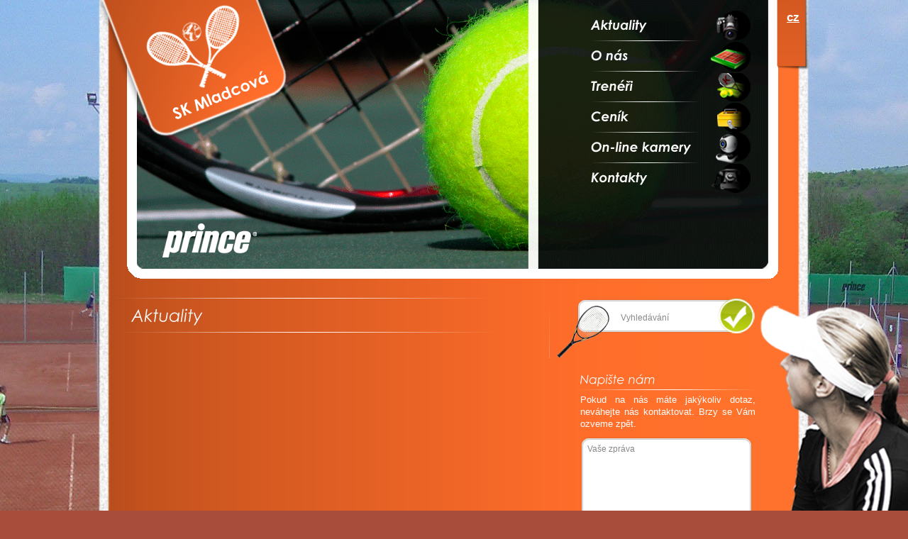

--- FILE ---
content_type: text/html
request_url: https://tenismladcova.cz/cz/3-novinky/54-turnaj-dorostencu-a-dorostenek-prince-cup.html
body_size: 8834
content:
<!DOCTYPE html PUBLIC "-//W3C//DTD XHTML 1.0 Strict//EN" "http://www.w3.org/TR/xhtml1/DTD/xhtml1-strict.dtd">
<html xmlns="http://www.w3.org/1999/xhtml" lang="cs" xml:lang="cs">
<head>
  <link rel="shortcut icon" href="favicon.ico" type="image/x-icon" />
	<base href="https://tenismladcova.cz/" />
	<meta http-equiv="Content-language" content="cs" />
	<meta http-equiv="Content-Type" content="text/html; charset=utf-8" />
	<meta http-equiv="Cache-Control" content="no-cache" />
	<meta http-equiv="Pragma" content="no-cache" />
	<meta http-equiv="Expires" content="-1" />
	<meta name="googlebot" content="index,follow,snippet,archive" />
	<meta name="author" content="Project: NOWONET [www.nowonet.com] - Robert Pavlík" />
	<meta name="author" content="Graphic: NOWONET [www.nowonet.com] - Mirek Škarpa" />
	<meta name="author" content="Coding: NOWONET [www.nowonet.com] - Robert Pavlík" />
	<meta name="author" content="Programing: NOWONET [www.nowonet.com] - Robert Pavlík" />
	<meta name="copyright" content="TENIS MLADCOVÁ" />
	<meta name="robots" content="ALL,FOLLOW" />
	<meta name="keywords" content="tenis Mladcová Zlín, antukové kurty, umělý povrch, sauna, whirpool, tenisová škola" />
	<meta name="description" content="TENIS MLADCOVÁ ZLÍN, přijde se k nám odreagovat na antukových kurtech, v sauně a whirlpoolu" />
	<meta name="autosize" content="off" />
	<link rel="stylesheet" href="inc/lightbox204/css/lightbox.css" type="text/css" media="screen" />
	<script src="inc/lightbox204/js/prototype.js" type="text/javascript"></script>
	<script src="inc/lightbox204/js/scriptaculous.js?load=effects,builder" type="text/javascript"></script>
	<script src="inc/lightbox204/js/lightbox.js" type="text/javascript"></script>
<script type='text/javascript' src='highslide/highslide-with-gallery.js'></script><script type='text/javascript' src='highslide/highslide.config.js' charset='utf-8'></script><link rel='stylesheet' type='text/css' href='highslide/highslide.css' />	<script type="text/javascript" src="inc/funkce.js"></script>
	<script type="text/javascript" src="inc/ufo.js"></script>
	<script type="text/javascript">var GB_ROOT_DIR = "inc/greybox/"</script>
	<script type="text/javascript" src="inc/greybox/AJS.js"></script>
	<script type="text/javascript" src="inc/greybox/AJS_fx.js"></script>
	<script type="text/javascript" src="inc/greybox/gb_scripts.js"></script>
	<link href="inc/greybox/gb_styles.css" rel="stylesheet" type="text/css" />
	<link rel="stylesheet" href="inc/print.css" type="text/css" media="print" />
	<link rel="stylesheet" href="inc/style.css" type="text/css" media="screen, projection" />
	<title>Aktuality -  - TENIS MLADCOVÁ</title>
  <script src="inc/cufon.js" type="text/javascript"></script>
  <script type="text/javascript" src="inc/Century_Gothic_italic_700.font.js"></script>
  <script type="text/javascript" src="inc/Century_Gothic_italic_400.font.js"></script>
  <script type="text/javascript">
	  Cufon.replace('h1,h2,h3,h4,h5', { hover: true, fontFamily: 'Century Gothic 400',color: '-linear-gradient(#eeeeee, #ffffff)'});
	  Cufon.replace('.menu', { hover: true, fontFamily: 'Century Gothic 700',color: '-linear-gradient(#eeeeee, #ffffff)'});
  </script>
</head>
<body>
<h1 class='hidden'>TENIS ZLÍN MLADCOVÁ</h1>
<div id="div-body">
  <div id="div-main">
    <div id="div-top1">
      <div id="div-top1-inner">
        <div id="div-logo">
          <a href='/cz' title='TENIS MLADCOVÁ'><img src='../img/dt.gif' alt='TENIS MLADCOVÁ' /></a>        </div>
        <div id="div-menu">
           <ul class='menu'><li class='li-hr'><a href='/cz/3-aktuality.html' title='Aktuality' class='a-menu a-3' id='a-menu3'>Aktuality</a></li><li class='li-hr'><a href='/cz/1-o-nas.html' title='O nás' class='a-menu a-1' id='a-menu1'>O nás</a></li><li class='li-hr'><a href='/cz/2-treneri.html' title='Trenéři' class='a-menu a-2' id='a-menu2'>Trenéři</a></li><li class='li-hr'><a href='/cz/5-cenik.html' title='Ceník' class='a-menu a-5' id='a-menu5'>Ceník</a></li><li class='li-hr'><a href='/cz/7-on-line-kamery.html' title='On-line kamery' class='a-menu a-7' id='a-menu7'>On-line kamery</a></li><li><a href='/cz/8-kontakty.html' title='Kontakty' class='a-menu a-8' id='a-menu8'>Kontakty</a></li></ul>
        </div>
        <div id="div-jazyky">
           <a href='/cz' title='česky' class='big'>cz</a><div class='cistic-middle'>&nbsp;</div>        </div>
      </div>
    </div>
  </div>
</div>

<div class='cistic'>&nbsp;</div>

<div id="div-body2">
  <div id="div-body2-zenska">
    <div id="div-body2-inner">
      <div id="div-body2-pom">
        <div id="div-body2-inner-left">
          <h2>Aktuality</h2><div class='cistic-big'>&nbsp;</div>        </div>
        <div id="div-body2-inner-right">
          <form method='post' action='/cz/9-vyhledavani.html'><p><input type='text' class='hidden' name='priznak_vyhledavani' id='priznak_vyhledavani' /></p><div id='div-input-vyhledavani'><input type='text' id='input-vyhledavani' name='input_vyhledavani' value='Vyhledávání' onfocus="if (this.value == 'Vyhledávání') this.value = '';"  onblur="if (this.value == '') this.value = 'Vyhledávání';" /><input type='image' class='submit-fajfka' title='Vyhledávání' src='../img/dt.gif' onclick="document.getElementById('priznak_vyhledavani').value = '1';" /></div></form><div class='div-right-inner'><h3>Napište nám</h3><p>Pokud na n&aacute;s m&aacute;te jak&yacute;koliv dotaz, nev&aacute;hejte n&aacute;s kontaktovat. Brzy se V&aacute;m ozveme zpět.</p><div class='cistic-big'>&nbsp;</div><div class='cistic'>&nbsp;</div><form action='/cz/3-novinky/54-turnaj-dorostencu-a-dorostenek-prince-cup.html' method='post'><p><input class='hidden' type='text' name='priznak_odeslat' id='priznak-odeslat' value='' /></p><div id='div-textarea'><textarea name='zprava' id='zprava' rows='5' cols='20' onfocus="if (this.value == 'Vaše zpráva') this.value = '';"  onblur="if (this.value == '') this.value = 'Vaše zpráva';">Vaše zpráva</textarea></div><div class='cistic-big'>&nbsp;</div><div id='div-input'><input type='text' class='input2' name='email' id='email' value='Váš e-mail' onfocus="if (this.value == 'Váš e-mail') this.value = '';"  onblur="if (this.value == '') this.value = 'Váš e-mail';"/><input type='image' src='../img/dt.gif' title='Odeslat' class='submit2' onclick="document.getElementById('priznak-odeslat').value = '1';" /></div></form></div><div class='cistic-big'>&nbsp;</div><div class='toleft div-right-inner'><a href="http://www.toplist.cz/" target="_top"><img src="https://toplist.cz/count.asp?id=1696894&logo=mc" border="0" alt="TOPlist" width="88" height="60"/></a></div><div class='cistic-big'>&nbsp;</div><div id="fb-root"></div>
<script>(function(d, s, id) {
  var js, fjs = d.getElementsByTagName(s)[0];
  if (d.getElementById(id)) return;
  js = d.createElement(s); js.id = id;
  js.src = "//connect.facebook.net/cs_CZ/sdk.js#xfbml=1&version=v2.3&appId=118019824875097";
  fjs.parentNode.insertBefore(js, fjs);
}(document, 'script', 'facebook-jssdk'));</script>

<div class='div-right-inner'>

  <div class="fb-like toleft" style='margin-right: 20px;' data-href="https://www.facebook.com/tenismladcova" data-width="160" data-layout="box_count" data-action="like" data-show-faces="false" data-share="true"></div>
  <div class='toleft'>
    <a href='https://www.facebook.com/tenismladcova' onclick="return !window.open(this.href);">
      <img src='img/fb.png' title="Najdete nás na Facebooku" alt="Najdete nás na Facebooku" />
    </a>
  </div>  
</div>

<div class='div-right-inner'>
</div>
        </div>
      </div>
    </div>
  </div>
</div>

<div id="div-paticka">
  <div id="div-paticka-inner">
    <p><strong>&nbsp;&nbsp; &nbsp; &nbsp; SK Zl&iacute;n Mladcov&aacute;</strong><br />&nbsp;&nbsp;&nbsp;&nbsp;&nbsp;&nbsp;&nbsp;Vinohr&aacute;dek 493, 760 01 Zl&iacute;n - &nbsp;Mladcov&aacute; &nbsp; E - mail:<strong> <a href="mailto:skzlin.mladcova@seznam.cz">skzlin.mladcova@seznam.cz</a></strong>&nbsp; Tel: recepce klubu - rezervace <strong>+420 602 506 082&nbsp; tel : + 420 774 433 665</strong></p>
<p>&nbsp;</p>
<p>&nbsp;</p>  </div>
</div>

<script type="text/javascript"> Cufon.now(); </script>

<script type='text/javascript'>
  window.Status = 'Tenis Mladcová';
</script>

<script type="text/javascript">
var gaJsHost = (("https:" == document.location.protocol) ? "https://ssl." : "http://www.");
document.write(unescape("%3Cscript src='" + gaJsHost + "google-analytics.com/ga.js' type='text/javascript'%3E%3C/script%3E"));
</script>
<script type="text/javascript">
try {
var pageTracker = _gat._getTracker("UA-15596276-7");
pageTracker._trackPageview();
} catch(err) {}</script>

</body>
</html>


--- FILE ---
content_type: text/css
request_url: https://tenismladcova.cz/inc/style.css
body_size: 14005
content:
body	{
	font-family: 'Arial CE','Tahoma', 'Trebuchet MS', Verdana,'Helvetica CE', Arial, helvetica, sans-serif;
	color: white;
	font-size: 0.8em;
	margin: 0px;
	padding: 0px;
  text-align: center;
  background: url("../img/bcg_body.jpg") center 0px no-repeat #a84d3c fixed;
  text-align: left;
}

/* --- odkazy (rozsireno o ikonky typu souboru) --- */

a 				{color: white; text-decoration: underline; font-weight: bold;}
a:hover 	{color: white; text-decoration: underline;}

a.mail 				{background: url(../img/ico_mailanchor.gif) no-repeat right 0em; padding-right: 18px;}
a.out				{background: url(../img/ico_outanchor.gif) no-repeat left 0em; padding-left: 12px;}
a.out_right			{background: url(../img/ico_outanchor.gif) no-repeat right 0em; padding-right: 12px;}
a.print 			{background: url(../img/ico_print.gif) no-repeat left 0em; padding-left: 18px;}
a.favourites 			{background: url(../img/ico_favourites.gif) no-repeat left 0em; padding-left: 18px;}
a.map 				{background: url(../img/ico_map.gif) no-repeat left 0em; padding-left: 18px;}
a.rss 				{background: url(../img/ico_rss.gif) no-repeat left 0em; padding-left: 18px;}

/* --- ikonky souboru --- */
.ai 				{background: url(../img/ico/ai.png) no-repeat left; padding-left: 20px;}
.avi 				{background: url(../img/ico/avi.png) no-repeat left; padding-left: 20px;}
.bmp 				{background: url(../img/ico/bmp.png) no-repeat left; padding-left: 20px;}
.cdr				{background: url(../img/ico/cdr.png) no-repeat left; padding-left: 20px;}
.doc				{background: url(../img/ico/doc.png) no-repeat left; padding-left: 20px;}
.dxf				{background: url(../img/ico/dxf.png) no-repeat left; padding-left: 20px;}
.gif 				{background: url(../img/ico/gif.png) no-repeat left; padding-left: 20px;}
.html 			{background: url(../img/ico/html.png) no-repeat left;	padding-left: 20px;}
.jpg 				{background: url(../img/ico/jpg.png) no-repeat left; padding-left: 20px;}
.mp3 				{background: url(../img/ico/mp3.png) no-repeat left; padding-left: 20px;}
.pdf 				{background: url(../img/ico/pdf.png) no-repeat left; padding-left: 20px;}
.png 				{background: url(../img/ico/png.png) no-repeat left; padding-left: 20px;}
.ppt 				{background: url(../img/ico/ppt.png) no-repeat left; padding-left: 20px;}
.psd 				{background: url(../img/ico/psd.png) no-repeat left; padding-left: 20px;}
.qt 				{background: url(../img/ico/qt.png) no-repeat left; padding-left: 20px;}
.ra 				{background: url(../img/ico/ra.png) no-repeat left; padding-left: 20px;}
.rtf 				{background: url(../img/ico/rtf.png) no-repeat left; padding-left: 20px;}
.swf 				{background: url(../img/ico/swf.png) no-repeat left; padding-left: 20px;}
.tif 				{background: url(../img/ico/tif.png) no-repeat left; padding-left: 20px;}
.txt 				{background: url(../img/ico/txt.png) no-repeat left; padding-left: 20px;}
.xls 				{background: url(../img/ico/xls.png) no-repeat left; padding-left: 20px;}
.zip				{background: url(../img/ico/zip.png) no-repeat left; padding-left: 20px;}
.unknown, file			{background: url(../img/ico/unknown.png) no-repeat left; padding-left: 20px;}

.cistic {
  clear: both;
  font-size: 0px;
  height: 0px;
}

.cistic-big {
  clear: both;
  font-size: 1px;
  height: 10px;
}

.cistic-middle {
  clear: both;
  font-size: 1px;
  height: 7px;
}


.cistic-red {
  clear: both;
  font-size: 1px;
  height: 5px;
  background: #d94f2f;
  margin: 2px 0px 2px 0px;
}



/* --- zakladni html prvky ---*/
em, i				   {font-style: normal;}
p 				     {text-align: justify; margin: 0px; line-height: 1.4em;}
code 				   {font-size: 140%; font-weight: bold;}
hr					   {color: #d5cd9e; height: 1px; margin: 5px 0px 5px 0px; border: 0px; padding: 0px 0px 0px 0px; background: #d5cd9e;}
.bad           {color: red; font-weight: bold;}
.div-bad {
        padding: 10px;
        border: 3px solid red;
        background: white;
        color: black;
}
.div-good {
        padding: 10px;
        border: 3px solid green;
        background: white;
        color: black;
}
.bila         {color: white;}

/* --- seznamy --- */





ul ol li			  {color: white; list-style-type: none; margin: 0px; padding: 0px; text-align: left;}

.menu				  {font-size: 18px; font-weight: normal; color: white; list-style-type: none; margin: 0px; padding: 0px 0px 0px 0px;}
.menu li			{font-size: 18px; font-weight: normal; color: white; text-align: left; margin: 0px 0px 0px 0px; padding: 0px 0px 0px 0px; }
.menu a:link	{font-size: 18px; font-weight: normal;  }
.menu a				{font-size: 18px; font-weight: normal; color: white; display: block; margin: 0px 0px 0px 0px; padding: 10px 0px 12px 0px; text-align: left; width: 225px; text-decoration: none; background: none;}
.menu a:hover	{font-size: 18px; font-weight: normal; color: #c65320; text-decoration: none;}
.menu .selected	{font-size: 18px; font-weight: normal; color: #c65320; text-decoration: none;}

.menu .a-1 {background: url("../img/bcg_menu1.png") right center no-repeat;}
.menu .a-2 {background: url("../img/bcg_menu2.png") right center no-repeat;}
.menu .a-3 {background: url("../img/bcg_menu3.png") right center no-repeat;}
.menu .a-4 {background: url("../img/bcg_menu4.png") right center no-repeat;}
.menu .a-5 {background: url("../img/bcg_menu5.png") right center no-repeat;}
.menu .a-6 {background: url("../img/bcg_menu6.png") right center no-repeat;}
.menu .a-7 {background: url("../img/bcg_menu7.png") right center no-repeat;}
.menu .a-8 {background: url("../img/bcg_menu8.png") right center no-repeat;}
.menu .a-16 {background: url("../img/bcg_menu16.png") right center no-repeat;}

.menu .li-hr {background: url("../img/bcg_menu.png") bottom left no-repeat;}


.podmenu				  {font-size: 13px; color: #ffffff; list-style-type: none; margin: 0px 0px 0px 0px; width: 190px; padding: 10px; position: absolute; visibility: hidden; background: #212918; z-index: 1000; border: 1px solid white;  font-family: Calibri; font-size: 12px;}
.podmenu li			  {font-size: 13px; color: #ffffff; text-align: left; float: left; width: 190px; font-family: Calibri; font-size: 12px;}
.podmenu a, .podmenu a:link				{font-size: 13px; color: #ffffff; width: 180px; padding: 5px 5px 5px 5px; margin: 0px; height: auto; float: left; text-align: left; font-family: Calibri; font-size: 12px;}
.podmenu a:hover	{font-size: 13px; color: #ffffff; text-decoration: underline;  font-family: Calibri; font-size: 12px;}
.podmenu .separator2	{border-bottom: 1px solid #656565;}


/* --- obrazky --- */
img 				{border: 0px;}
img.border 	{padding: 2px; border: 1px solid #7f7f7f;}
.bordernone {border: 0px;} 
img.icon		{vertical-align: -3px; margin: 0px 3px 0px 1px;}
img.toleft	{margin-right: 10px;}
img.toright {margin-left: 10px;}

/* --- horni a dolni indexy --- */
sub, sup 		{vertical-align: baseline; position: relative;}
sub 				{top: 0.4em;}
sup 				{bottom: 0.4em;}

/* --- tabulky --- */
table.nice			{width: 440px;}
table.nice tr td 		{padding: 2px;	font-size: 1em; border: 1px solid #dddddd;}
table.nice tr td.item		{background: url('../img/bcg_th.gif') repeat-x top left #dfdfdf; font-weight: bold; width: 330px;}
table.nice tr th		{background: url('../img/bcg_th.gif') repeat-x top left #dfdfdf; font-weight: bold;}
table.list			{width: 610px;}
table.list tr th		{background: #eeeeee; border-bottom: 2px solid #e1e1e1; padding: 5px 2px 5px 2px;}
table.list tr td		{border-bottom: 1px solid #e1e1e1; padding: 3px 2px 3px 2px;}

table {
  cellspacing: 0px;
  cellpadding: 0px;
  border-collapse: collapse;
}

/* --- hlavicky --- */
h1				{padding: 10px 0px 10px 30px;	margin: 0px 0px 5px 0px; font-size: 24px; color: white; font-weight: normal; width: 530px; height: 50px; background: url("../img/bcg_h1.png") no-repeat; position: relative; left: -30px;}
h2				{padding: 10px 0px 10px 30px;	margin: 0px 0px 5px 0px; font-size: 24px; color: white; font-weight: normal; width: 530px; height: 50px; background: url("../img/bcg_h1.png") no-repeat; position: relative; left: -30px;}
h3				{padding: 0px 0px 5px 0px;	margin: 0px 0px 5px 0px; font-size: 1.3em; color: white; font-weight: bold; background: url("../img/bcg_h3.png") bottom no-repeat;}
h4				{padding: 0px 0px 3px 0px;	margin: 0px; font-size: 1.1em; color: white; font-weight: bold;}
h5				{padding: 0px 0px 3px 0px;	margin: 0px; font-size: 1em; color: white; font-weight: bold;}

/* --- formulare --- */
textarea, input, select			{border: 1px solid #3e8b00; font-family: 'Tahoma', 'Trebuchet MS', Verdana,'Arial CE', 'Helvetica CE', Arial, helvetica, sans-serif; color: #000000; font-size: 0.95em; padding: 0px 0px 0px 0px;}
label				{font-size: 0.85em; font-weight: bold;}
form        {padding: 0px; margin: 0px;}
table {
  cellspacing: 0px;
  cellpadding: 0px;
  border-collapse: collapse;
}

/* --- globalni tridy --- */
.clear			{clear: both;}
.smaller		{font-size: 0.85em;}
.small 			{font-size: 0.8em;}
.gray 			{color: #666666;}
.blue 			{color: #004080;}
.red			{color: #9f0000;}
.green			{color: #008000;}
.right 			{text-align: right;}
.center			{text-align: center;}
.left			{text-align: left;}
.block			{text-align: justify;}
.toleft			{display: block; float: left;	text-align: left;}
.toright		{display: block; float: right; text-align: left;}
.nomargin		{margin: 0px;}
.error			{display: block; color: #000000; font-weight: bold; text-align: center; margin-bottom: 10px; background: #d0d0d0; padding: 2px 0px 2px 0px; border: 1px solid #999999;}
.error a		{color: #000000;}
.hidden			{display: none;}
.border			{display: block; border: 1px dotted #b1b1b1; padding: 10px 3px 10px 3px;}
.bold			{font-weight: bold; font-size: 1em;}
.halfrow		{position: relative; top: 3px;}
.underline		{text-decoration: underline;}
.odsazeni-top {margin-top: 3px;}
.odsazeni-bottom {padding-bottom: 10px;}
.odsazeni-top-bottom {padding: 8px 0px 8px 0px;}
.odsazeni-left {padding-left: 20px;}

.big {font-size: 1.3em;}

/* --- layout webu --- */

#div-body {
      	margin: auto;
	      width: 1003px;
        text-align: left;
}

#div-top1 {
        float: left;
        background: url("../img/bcg_main.png") center 0px repeat-y;
}

#div-top1-inner {
        width: 1003px;
        height: 393px;
        float: left;
        background: url("../img/bcg_top.png") 40px 0px no-repeat;
        padding: 0px 0px 27px 0px;
}

#div-logo {
        width: 274px;
        height: 199px;
        float: left;
        background: url("../img/bcg_logo.png") no-repeat;
}

#div-logo img {
        width: 273px;
        height: 198px;
        float: left;
}

#div-menu {
        width: 245px;
        height: 365px;
        float: left;
        padding: 15px 0px 0px 420px;
}

#div-jazyky {
        width: 45px;
        height: 95px;
        float: left;
        padding: 15px 1px 0px 18px;
        background: url("../img/bcg_jazyky.png") right -10px no-repeat;
        text-align: center;
}

#div-body2 {
      	margin: auto;
        text-align: center;
        background: url("../img/bcg_main.png") center repeat-y;
        overflow: auto;
        padding: 0px 0px 0px 0px;
        
}

#div-body2-zenska {
        margin: auto;
        text-align: center;
        background: url("../img/bcg_zenska.png") center bottom no-repeat;
        overflow: auto;
        min-height: 710px;
}

#div-body2-inner {
        width: 970px;
        margin: auto;
        text-align: left;
}

#div-body2-pom {
        width: 970px;
        float: left;
}

#div-body2-inner-left {
        width: 560px;
        float: left;
        padding: 0px 30px 0px 30px;
        background: url("../img/bcg_vr.png") right 0px no-repeat;
}

#div-body2-inner-right {
        width: 280px;
        float: right;
        text-align: right;
        padding: 0px 60px 0px 0px;
}

#div-paticka {
      	margin: auto;
        text-align: center;
        background: url("../img/bcg_paticka.png") center 0px repeat-x;
        height: 74px;
        margin: 0px;
}

#div-paticka-inner {
        margin: auto;
        text-align: left;
        width: 1003px;
        color: #c65320;
        padding: 20px 0px 0px 0px;
        height: 54px;
        overflow: hidden;
}

#div-paticka-inner a {
        color: #c65320;
}

#div-paticka-inner a:hover {
        color: #c65320;
        text-decoration: underline;
}

#div-input-vyhledavani {
        width: 190px;
        height: 70px;
        float: left;
        background: url("../img/bcg_hledat.png") no-repeat;
        padding: 15px 0px 0px 90px;
}

#input-vyhledavani {
        width: 125px;
        height: 25px;
        float: left;
        color: #87888a;
        border: none;
        padding: 0px 0px 0px 0px;
}

.submit-fajfka {
        width: 50px;
        height: 30px;
        float: right;
        border: none;
        cursor: pointer;
}

.div-right-inner {
        width: 247px;
        float: right;
        padding: 20px 0px 0px 0px;
        text-align: left;
}

#div-textarea {
        width: 223px;
        height: 144px;
        float: left;
        background: url("../img/bcg_napiste_nam1.png") no-repeat;
        padding: 10px 10px 10px 10px;
}

#div-textarea textarea {
        width: 223px;
        height: 144px;
        float: left;
        border: none;
        color: #87888a;
}

#div-input {
        width: 237px;
        height: 31px;
        float: left;
        background: url("../img/bcg_napiste_nam2.png") no-repeat;
        padding: 10px 0px 10px 10px;
}

.input2 {
        width: 175px;
        height: 15px;
        float: left;
        color: #87888a;
        background: none;
        border: none;
        padding: 10px 0px 0px 0px;
}

.submit2 {
        width: 50px;
        height: 30px;
        float: right;
        cursor: pointer;
        border: none;
}


.div-foto-odsazeni {
        width: 150px;
        height: 150px;
        float: left;
        padding: 0px 25px 25px 0px;
}

.div-foto {
        width: 150px;
        height: 150px;
        float: left;
        border: 3px solid #bf501d;
}

.div-foto:hover {
        border: 3px solid #fa6a29;
}

.div-foto img {
        width: 150px;
        height: 150px;
        float: left;
        border: none;
}

--- FILE ---
content_type: text/css
request_url: https://tenismladcova.cz/inc/print.css
body_size: 6138
content:
body	{
	font-size: 10pt;
	font-family: 'Arial CE', 'Helvetica CE', Arial, helvetica, sans-serif;
	background: #ffffff;
	margin-top: 0px;
	line-height: 1.5em;
}

/* --- odkazy (rozsireno o ikonky typu souboru) --- */
a 						{color: #000000; text-decoration: underline;}
a.mail 				{background: url(../img/ico_mailanchor.gif) no-repeat right 0em; padding-right: 18px;}
a.out					{background: url(../img/ico_outanchor.gif) no-repeat left 0em; padding-left: 12px;}
a.out_right			{background: url(../img/ico_outanchor.gif) no-repeat right 0em; padding-right: 12px;}
a.print 				{background: url(../img/ico_print.gif) no-repeat left 0em; padding-left: 18px;}
a.favourites 		{background: url(../img/ico_favourites.gif) no-repeat left 0em; padding-left: 18px;}
a.map 				{background: url(../img/ico_map.gif) no-repeat left 0em; padding-left: 18px;}
a.rss 				{background: url(../img/ico_rss.gif) no-repeat left 0em; padding-left: 18px;}


/* --- ikonky souboru --- */
.ai 				{background: url(../img/ico/ai.png) no-repeat left; padding-left: 20px;}
.avi 				{background: url(../img/ico/avi.png) no-repeat left; padding-left: 20px;}
.bmp 				{background: url(../img/ico/bmp.png) no-repeat left; padding-left: 20px;}
.cdr				{background: url(../img/ico/cdr.png) no-repeat left; padding-left: 20px;}
.doc				{background: url(../img/ico/doc.png) no-repeat left; padding-left: 20px;}
.dxf				{background: url(../img/ico/dxf.png) no-repeat left; padding-left: 20px;}
.gif 				{background: url(../img/ico/gif.png) no-repeat left; padding-left: 20px;}
.html 			{background: url(../img/ico/html.png) no-repeat left;	padding-left: 20px;}
.jpg 				{background: url(../img/ico/jpg.png) no-repeat left; padding-left: 20px;}
.mp3 				{background: url(../img/ico/mp3.png) no-repeat left; padding-left: 20px;}
.pdf 				{background: url(../img/ico/pdf.png) no-repeat left; padding-left: 20px;}
.png 				{background: url(../img/ico/png.png) no-repeat left; padding-left: 20px;}
.ppt 				{background: url(../img/ico/ppt.png) no-repeat left; padding-left: 20px;}
.psd 				{background: url(../img/ico/psd.png) no-repeat left; padding-left: 20px;}
.qt 				{background: url(../img/ico/qt.png) no-repeat left; padding-left: 20px;}
.ra 				{background: url(../img/ico/ra.png) no-repeat left; padding-left: 20px;}
.rtf 				{background: url(../img/ico/rtf.png) no-repeat left; padding-left: 20px;}
.swf 				{background: url(../img/ico/swf.png) no-repeat left; padding-left: 20px;}
.tif 				{background: url(../img/ico/tif.png) no-repeat left; padding-left: 20px;}
.txt 				{background: url(../img/ico/txt.png) no-repeat left; padding-left: 20px;}
.xls 				{background: url(../img/ico/xls.png) no-repeat left; padding-left: 20px;}
.zip				{background: url(../img/ico/zip.png) no-repeat left; padding-left: 20px;}
.unknown, file	{background: url(../img/ico/unknown.png) no-repeat left; padding-left: 20px;}

/* --- zakladni html prvky ---*/
em, i					{font-style: normal;}
hr						{display: block; clear: both; color: #000000; height: 1px; border-width: 0px;}
p 						{text-align: justify; margin: 10px 0px 10px 0px; line-height: 1.5em;}
code 					{font-size: 140%; font-weight: bold;}
hr						{display: block; clear: both; margin: 10px 0px 10px 0px; color: #000000; background: #000000; height: 3px; border: 0px; text-align: center;}

/* --- seznamy --- */
ul						{list-style: none; margin: 5px 0px 5px 15px; padding: 0px; text-align: left;}
ul.guidepost 		{margin: 0px 0px 10px 10px; padding: 0px; width: 270px;}
ul.guidepost li	{list-style: none;  padding: 2px 0px 2px 0px; margin: 0px;}
ol						{padding: 4px 0px 0px 5px;}
ol.arrow li			{list-style: none; background: url(../img/arrow.gif) no-repeat left 6px; padding: 0px 0px 2px 15px; margin: 0px;}
ol.corner 			{background: url(../img/bcg_ol_corner.gif) repeat-y top left; padding: 4px 0px 0px 0px; margin: 5px 0px 0px 10px;}
ol.corner li		{list-style: none; background: url(../img/line.gif) no-repeat left 8px; padding: 0px 0px 2px 15px; margin: 0px;}

/* --- obrazky --- */
img 					{border: 0px;}
img.border 			{padding: 2px; border: 1px solid #7f7f7f;}
img.icon				{vertical-align: -3px; margin: 0px 3px 0px 1px;}
img.toleft			{margin: 0px 10px 10px 0px;}
img.toright			{margin-left: 10px;}

/* --- horni a dolni indexy --- */
sub, sup 			{vertical-align: baseline; position: relative;}
sub 					{top: 0.4em;}
sup 					{bottom: 0.4em;}

/* --- tabulky --- */
table.nice						{width: 520px;}
table.nice tr td 				{padding: 2px;	font-size: 1em; border: 1px solid #dddddd;}
table.nice tr td.item		{background: #dfdfdf; font-weight: bold; width: 120px;}
table.nice tr th				{background: #dfdfdf; font-weight: bold; width: 120px;}
table.list						{width: 610px;}
table.list tr th				{background: #eeeeee; border-bottom: 2px solid #e1e1e1; padding: 5px 2px 5px 2px;}
table.list tr td				{border-bottom: 1px solid #e1e1e1; padding: 3px 2px 3px 2px;}

/* --- hlavicky --- */
h1, h2, h3, h4, h5, h6 		{clear: both; color: #000000; font-size: 1.3em; margin: 0px;}
h1									{display: block; font-size: 1.5em;}
h2									{padding: 0px;	margin: 5px 0px 5px 0px; font-size: 1.4em;}
h3 								{font-size: 1.18em; margin: 20px 0px 10px 0px;}

/* --- formulare --- */
input				{border: 1px solid #999999;}

/* --- globalni tridy --- */
.clear			{clear: both;}
.smaller			{font-size: 0.85em;}
.small 			{font-size: 0.8em;}
.gray 			{color: #666666;}
.blue 			{color: #004080;}
.red				{color: #9f0000;}
.green			{color: #008000;}
.right 			{text-align: right;}
.center			{text-align: center;}
.left				{text-align: left;}
.toblock			{text-align: justify;}
.toleft			{display: block; float: left;	text-align: left;}
.toright			{display: block; float: right; text-align: left;}
.nomargin	{margin: 0px;}
.error			{display: block; color: #000000; font-weight: bold; text-align: center; margin-bottom: 10px; background: #d0d0d0; padding: 2px 0px 2px 0px; border: 1px solid #999999;}
.error a			{color: #000000;}
.hidden			{display: none;}
.border			{display: block; border: 1px dotted #b1b1b1; padding: 10px 3px 10px 3px;}}

--- FILE ---
content_type: application/x-javascript
request_url: https://tenismladcova.cz/inc/funkce.js
body_size: 3461
content:
function zobraz_podmenu(menu_item)
{
  document.getElementById("podmenu" + menu_item).style.visibility = "visible";
  document.getElementById("a-menu"+menu_item).className = "selected";
}

function smaz_podmenu(menu_item)
{
  document.getElementById("podmenu" + menu_item).style.visibility = "hidden";
  document.getElementById("a-menu"+menu_item).className="";
}

function ZmenLokaci() {
  adresa = location.href;
  adresa = adresa.split("&sekce");
  adr = adresa[0];
  adr += "&sekce=" + document.getElementById('sekce').value + "&nadpis_cz=" + document.getElementById('nadpis_cz').value + "&nadpis_en=" + document.getElementById('nadpis_en').value;
  location = adr;
}



function ZmenLokaci2() {
  adresa = location.href;

//  adresa = adresa.split("&kod");
  adresa = adresa.split("&nadpis_cz");
  
  adr = adresa[0];
//  adr += "&kod=" + document.getElementById('kod').value;
  adr += "&nadpis_cz=" + document.getElementById('nadpis_cz').value;
  adr += "&nadpis_en=" + document.getElementById('nadpis_en').value;
  adr += "&sekce_produkty=" + document.getElementById('sekce_produkty').value;
  adr += "&podsekce_produkty=" + document.getElementById('podsekce_produkty').value;
//  adr += "&rozmery=" + document.getElementById('rozmery').value;
  location = adr;
}

function aktualizujOdkazy() {
  if(!document.getElementsByTagName) return false;
  var links = document.getElementsByTagName("a");
  for (var i=0; i < links.length; i++) {
    if(links[i].className.match("popup")) {
      links[i].onclick = function () {
        return !window.open(this.href);
      }
    }
  }
}
window.onload=aktualizujOdkazy;

function ZmenZalozku(i) {
  for (j=1; j<=5; j++) {
    if (j == i) {
      document.getElementById("div-zalozka1"+j).className = "toleft";
      document.getElementById("div-zalozka2"+j).className = "toleft hidden";
      document.getElementById("div-obsah"+j).className = "div-obsah";
    }
    else {
      document.getElementById("div-zalozka1"+j).className = "toleft hidden";
      document.getElementById("div-zalozka2"+j).className = "toleft";
      document.getElementById("div-obsah"+j).className = "div-obsah hidden";
    }
  }
}

function ZmenLokaci_konfigurator() {
  adresa = location.href;
  adresa = adresa.split("?program");
  adr = adresa[0];
  adr += "?program=" + document.getElementById('program').value + "&delka=" + document.getElementById('delka').value + "&sirka=" + document.getElementById('sirka').value;
  location = adr;
}

function ZmenKryti_vyber(x) {
  if (x == 1) {
    document.getElementById('div-deska1').style.display = 'block';
    document.getElementById('div-deska2').style.display = 'none';
    document.getElementById('div-tvarnice').style.display = 'none';
    document.getElementById('div-kryti').style.display = 'block';
  }
  if (x == 2) {
    document.getElementById('div-deska1').style.display = 'none';
    document.getElementById('div-deska2').style.display = 'block';
    document.getElementById('div-tvarnice').style.display = 'none';
    document.getElementById('div-kryti').style.display = 'none';
  }
  if (x == 3) {
    document.getElementById('div-deska1').style.display = 'none';
    document.getElementById('div-deska2').style.display = 'none';
    document.getElementById('div-tvarnice').style.display = 'block';
    document.getElementById('div-kryti').style.display = 'block';
  }    

}

--- FILE ---
content_type: application/x-javascript
request_url: https://tenismladcova.cz/inc/Century_Gothic_italic_700.font.js
body_size: 58876
content:
/*!
 * The following copyright notice may not be removed under any circumstances.
 * 
 * Copyright:
 * Typeface � The Monotype Corporation plc. Data � The Monotype Corporation plc /
 * Type Solutions Inc. 1990-91 All Rights Reserved
 * 
 * Trademark:
 * Century Gothic is a trademark of The Monotype Corporation plc.
 * 
 * Description:
 * A design based on Monotype 20th Century, which was drawn by Sol Hess between
 * 1936 and 1947. Century Gothic maintains the basic design of 20th Century but has
 * an enlarged 'x' height and has been modified to ensure satisfactory output from
 * modern digital systems. The design is influenced by the geometric style sans
 * serif faces which were popular during the 1920's and 30's. Useful for headlines
 * and general display work and for small quantities of text, particularly in
 * advertising.
 * 
 * Manufacturer:
 * Monotype Typography, Inc.
 * 
 * Designer:
 * Monotype Type Drawing Office
 * 
 * Vendor URL:
 * http://www.monotype.com/html/mtname/ms_welcome.html
 * 
 * License information:
 * http://www.monotype.com/html/type/license.html
 */
Cufon.registerFont({"w":230,"face":{"font-family":"Century Gothic 700","font-weight":700,"font-style":"italic","font-stretch":"normal","units-per-em":"360","panose-1":"2 11 6 2 2 2 2 9 2 4","ascent":"288","descent":"-72","x-height":"5","bbox":"-39 -404 380 79.0989","underline-thickness":"32.3438","underline-position":"-16.875","slope":"-7.59999","unicode-range":"U+0020-U+01FF"},"glyphs":{" ":{"w":100},"!":{"d":"46,-265r48,0r-26,189r-49,0xm8,-25v0,-15,14,-29,30,-29v16,0,29,14,29,29v0,15,-14,30,-29,30v-15,1,-30,-15,-30,-30","w":100},"\"":{"d":"124,-176r-27,0r-10,-89r47,0xm52,-176r-28,0r-9,-89r47,0","w":129},"#":{"d":"195,-119r0,35r-40,0r-13,84r-35,0r12,-84r-34,0r-12,84r-35,0r12,-84r-39,0r0,-35r45,0r5,-33r-39,0r0,-35r44,0r11,-78r35,0r-11,78r33,0r12,-78r35,0r-11,78r35,0r0,35r-40,0r-5,33r35,0xm129,-152r-34,0r-4,33r33,0","w":216},"$":{"d":"133,-72v-4,-56,-104,-55,-100,-122v2,-37,32,-69,73,-70r3,-18r31,0r-4,20v24,8,37,17,52,36r-34,26v-16,-31,-81,-32,-73,13v29,35,102,46,98,112v-3,48,-32,77,-80,81r-7,46r-30,0r6,-46v-38,-8,-54,-23,-71,-56r43,-22v13,25,30,37,51,37v22,0,44,-16,42,-37","w":201},"%":{"d":"83,-265v58,0,127,21,175,-5r35,0r-246,288r-36,0r211,-247v-27,5,-54,5,-84,2v9,48,-21,84,-66,85v-31,1,-55,-22,-55,-53v0,-34,33,-70,66,-70xm74,-172v34,3,50,-61,9,-62v-36,-5,-49,60,-9,62xm167,-48v-4,-72,123,-97,123,-14v0,39,-28,68,-68,69v-32,1,-54,-25,-55,-55xm225,-24v34,4,49,-62,8,-62v-35,-4,-50,61,-8,62","w":309},"&":{"d":"185,-193v-2,35,-22,53,-48,72v11,17,22,31,30,41v13,-8,23,-16,32,-23r26,34r-31,24r36,45r-57,0v-6,-6,-13,-13,-18,-20v-20,14,-49,27,-79,27v-33,0,-67,-30,-65,-63v3,-43,27,-57,64,-80v-35,-46,-7,-114,53,-112v31,1,59,23,57,55xm124,-204v-23,2,-24,28,-11,46v18,-12,27,-23,27,-33v0,-7,-7,-14,-16,-13xm57,-57v5,36,54,12,71,2v-9,-11,-21,-29,-30,-42v-14,10,-39,17,-41,40","w":244},"'":{"d":"63,-176r-28,0r-9,-89r46,0","w":79},"(":{"d":"59,75v-59,-107,-21,-274,49,-345r61,0v-89,78,-124,242,-49,345r-61,0","w":136},")":{"d":"70,-270v59,107,21,273,-48,345r-61,0v88,-78,124,-244,48,-345r61,0","w":136},"*":{"d":"68,-265r44,0r-13,53r39,-38r21,39r-54,14r54,15r-23,38r-39,-38r14,53r-43,0r13,-53r-39,38r-23,-38r54,-15r-54,-15r23,-39r39,39","w":158},"+":{"d":"86,-151r0,-66r44,0r0,66r66,0r0,44r-66,0r0,66r-44,0r0,-66r-66,0r0,-44r66,0","w":216},",":{"d":"26,-47r36,22r-48,63r-23,-14","w":100},"-":{"d":"27,-117r95,0r-5,43r-95,0","w":151},"\u00ad":{"d":"27,-117r95,0r-5,43r-95,0","w":151},".":{"d":"7,-25v0,-16,13,-29,29,-29v16,0,30,14,30,29v0,15,-15,30,-30,30v-15,0,-29,-14,-29,-30","w":100},"\/":{"d":"8,46r116,-312r34,0r-116,312r-34,0","w":165},"0":{"d":"13,-90v1,-88,25,-175,105,-175v48,0,71,46,70,103v-2,85,-30,169,-107,169v-49,0,-68,-42,-68,-97xm86,-37v52,-8,66,-115,48,-170v-5,-8,-12,-12,-21,-12v-44,0,-52,77,-54,129v-1,33,4,50,27,53","w":201},"1":{"d":"72,-259r77,0r-35,259r-47,0r28,-213r-38,0","w":201},"2":{"d":"107,-221v-21,0,-30,17,-33,42r-47,0v3,-49,29,-85,80,-86v42,-1,78,32,74,73v-7,71,-38,81,-97,148r87,0r-6,44r-160,0r4,-34v64,-67,90,-84,120,-136v12,-22,3,-51,-22,-51","w":201},"3":{"d":"110,-220v-15,0,-25,10,-27,24r-44,0v4,-41,34,-68,76,-69v41,0,67,28,67,65v0,28,-19,49,-40,61v71,39,22,146,-54,146v-45,0,-80,-37,-78,-86r46,0v1,26,13,40,36,41v23,1,38,-22,38,-44v0,-26,-18,-38,-48,-38r6,-41v26,1,45,-13,45,-36v0,-14,-9,-23,-23,-23","w":201},"4":{"d":"140,-265r43,0r-23,173r26,0r-6,42r-25,0r-7,50r-44,0r6,-50r-109,0r6,-42xm127,-183r-69,91r57,0","w":201},"5":{"d":"91,-38v43,4,55,-84,10,-87v-11,0,-19,6,-26,16r-44,-12r40,-138r124,0r-6,45r-84,0r-14,50v47,-21,88,17,88,68v0,76,-74,129,-139,89v-14,-9,-25,-23,-34,-41r42,-20v12,18,21,28,43,30","w":201},"6":{"d":"94,7v-70,0,-100,-84,-63,-142v30,-47,58,-86,88,-130r37,25r-62,87v48,-14,88,28,88,74v0,49,-39,86,-88,86xm135,-78v0,-20,-16,-36,-37,-36v-21,0,-41,18,-40,39v0,20,17,37,38,37v21,1,39,-19,39,-40","w":201},"7":{"d":"42,-259r161,0r-3,32r-130,234r-40,-22r112,-199r-106,0","w":201},"8":{"d":"186,-201v-1,31,-20,51,-47,62v24,9,41,30,41,61v0,52,-38,83,-92,85v-44,1,-82,-34,-81,-75v1,-40,24,-64,56,-76v-56,-33,-20,-121,50,-121v39,0,74,28,73,64xm107,-164v33,0,43,-56,5,-56v-17,0,-30,14,-30,30v0,15,10,26,25,26xm133,-81v0,-21,-15,-38,-35,-38v-25,-1,-43,22,-43,46v0,19,17,35,37,35v24,0,41,-20,41,-43","w":201},"9":{"d":"109,-265v72,0,100,82,64,141v-29,47,-58,87,-88,131r-37,-25r62,-87v-50,12,-89,-28,-89,-74v0,-48,38,-86,88,-86xm69,-180v0,20,16,36,36,36v21,1,40,-18,40,-40v0,-20,-16,-36,-37,-36v-22,0,-39,18,-39,40","w":201},":":{"d":"27,-167v0,-16,13,-29,29,-29v16,0,30,14,30,29v0,15,-15,30,-30,30v-15,0,-29,-14,-29,-30xm7,-25v0,-16,13,-29,29,-29v16,0,30,14,30,29v0,15,-15,30,-30,30v-15,0,-29,-14,-29,-30","w":100},";":{"d":"27,-167v0,-16,13,-29,29,-29v16,0,30,14,30,29v0,15,-15,30,-30,30v-15,0,-29,-14,-29,-30xm26,-47r36,22r-48,63r-23,-14","w":100},"\u037e":{"d":"27,-167v0,-16,13,-29,29,-29v16,0,30,14,30,29v0,15,-15,30,-30,30v-15,0,-29,-14,-29,-30xm26,-47r36,22r-48,63r-23,-14","w":100},"<":{"d":"196,-64r0,44r-176,-90r0,-39r176,-89r0,44r-125,65","w":216},"=":{"d":"20,-189r176,0r0,44r-176,0r0,-44xm20,-114r176,0r0,44r-176,0r0,-44","w":216},">":{"d":"20,-194r0,-44r176,89r0,39r-176,90r0,-44r126,-65","w":216},"?":{"d":"134,-185v14,-21,-4,-41,-30,-41v-23,0,-37,11,-43,33r-46,0v6,-47,41,-75,94,-77v43,-1,74,31,77,69v4,51,-79,67,-80,124r-45,0v-4,-62,44,-79,73,-108xm45,-25v0,-15,14,-29,30,-29v16,0,29,14,29,29v0,15,-14,30,-29,30v-15,1,-30,-15,-30,-30","w":201},"@":{"d":"31,-134v-6,99,127,148,189,81r34,0v-28,37,-54,58,-110,58v-80,0,-138,-57,-138,-138v0,-80,57,-135,138,-138v65,-2,125,52,125,113v0,59,-39,98,-90,104v-13,1,-21,-5,-21,-18v-35,38,-102,6,-96,-48v-9,-63,79,-115,118,-61r3,-19r35,0r-19,115v0,3,2,6,6,6v24,-6,40,-37,40,-69v0,-62,-42,-97,-102,-97v-67,0,-108,45,-112,111xm141,-165v-39,-3,-52,72,-7,73v38,2,50,-72,7,-73","w":266},"A":{"d":"135,-259r41,0r65,259r-47,0r-14,-55r-102,0r-30,55r-52,0xm168,-101r-21,-85r-45,85r66,0","w":266},"B":{"d":"152,-136v62,38,37,136,-50,136r-90,0r35,-259v74,-4,135,5,135,69v0,24,-13,44,-30,54xm82,-156v39,6,61,-16,48,-47v-10,-10,-17,-11,-41,-11xm67,-46v45,9,91,-12,65,-51v-11,-17,-23,-14,-56,-15","w":208},"C":{"d":"15,-119v-4,-124,164,-194,253,-106r-35,33v-51,-60,-168,-13,-168,71v0,77,101,107,156,59r29,37v-29,21,-63,32,-102,32v-81,0,-130,-50,-133,-126","w":280},"D":{"d":"238,-135v0,84,-49,139,-145,135r-81,0r35,-259v117,-8,191,23,191,124xm188,-134v0,-57,-35,-82,-98,-79r-23,168v80,5,121,-20,121,-89","w":252},"E":{"d":"43,-259r141,0r-6,46r-92,0r-7,54r92,0r-6,45r-92,0r-9,69r92,0r-6,45r-141,0","w":187},"F":{"d":"43,-259r128,0r-6,46r-79,0r-7,54r79,0r-6,45r-79,0r-15,114r-49,0","w":172},"G":{"d":"15,-120v-3,-105,129,-188,224,-121v11,8,22,18,32,31r-41,26v-20,-23,-35,-35,-71,-36v-52,-3,-95,48,-95,100v0,62,70,103,125,69v14,-8,25,-20,34,-36r-81,0r6,-46r131,0v-3,81,-56,139,-136,140v-73,1,-126,-54,-128,-127","w":302},"H":{"d":"47,-259r48,0r-13,98r89,0r13,-98r49,0r-35,259r-49,0r16,-117r-89,0r-16,117r-48,0","w":244},"I":{"d":"45,-259r47,0r-35,259r-47,0","w":100},"J":{"d":"30,-70v11,18,31,40,51,24v17,-62,20,-145,32,-213r49,0v-13,74,-15,170,-37,234v-12,34,-66,41,-99,18v-14,-10,-25,-22,-34,-39","w":172},"K":{"d":"47,-259r49,0r-12,88r84,-88r60,0r-113,119r89,140r-54,0r-73,-115r-16,115r-48,0","w":223},"L":{"d":"48,-259r48,0r-29,215r80,0r-5,44r-129,0","w":158},"M":{"d":"66,-259r44,0r44,181r89,-181r42,0r3,259r-45,0r-2,-155r-77,155r-37,0r-39,-162r-41,162r-47,0","w":323},"N":{"d":"47,-259r42,0r94,176r24,-176r47,0r-35,259r-41,0r-95,-178r-24,178r-47,0","w":266},"O":{"d":"14,-112v0,-84,67,-153,152,-153v70,0,125,52,123,121v-3,87,-62,150,-153,151v-72,1,-122,-48,-122,-119xm240,-141v0,-47,-31,-78,-76,-78v-61,0,-99,46,-101,104v-2,43,29,76,75,76v54,0,102,-48,102,-102","w":302},"P":{"d":"194,-189v0,62,-43,81,-118,80r-15,109r-49,0r35,-259v79,-3,147,1,147,70xm82,-155v48,2,74,-11,59,-47v-11,-12,-22,-11,-51,-11","w":201},"Q":{"d":"289,-144v-1,42,-18,83,-41,105r45,51r-62,0r-20,-23v-86,46,-203,1,-197,-101v5,-88,61,-151,151,-153v71,-2,125,52,124,121xm63,-115v-4,59,60,93,116,68r-39,-43r62,0r14,15v46,-49,24,-147,-52,-144v-60,3,-98,46,-101,104","w":302},"R":{"d":"196,-189v0,41,-26,65,-64,73r56,116r-50,0r-55,-113r-5,0r-15,113r-48,0r34,-259v78,-2,147,0,147,70xm84,-155v49,3,73,-12,59,-48v-12,-11,-21,-10,-51,-11","w":208},"S":{"d":"33,-198v0,-36,31,-67,69,-67v31,0,56,14,77,42r-36,32v-15,-19,-27,-28,-40,-28v-12,0,-24,8,-22,18v8,44,81,73,81,134v0,43,-36,74,-79,74v-35,0,-64,-18,-86,-51r38,-30v15,23,31,35,48,35v15,0,32,-12,30,-28v-6,-48,-82,-76,-80,-131","w":187},"T":{"d":"14,-259r158,0r-6,46r-55,0r-28,213r-48,0r28,-213r-55,0","w":151},"U":{"d":"183,-36v-29,69,-168,53,-161,-34v5,-60,17,-130,24,-189r48,0r-24,190v-2,39,63,39,72,9v16,-55,20,-137,30,-199r49,0v-12,70,-15,169,-38,223"},"V":{"d":"18,-259r48,0r46,187r100,-187r52,0r-138,259r-43,0","w":252},"W":{"d":"23,-259r45,0r14,168r80,-168r36,0r31,164r57,-164r47,0r-91,259r-40,0r-32,-171r-81,171r-43,0","w":323},"X":{"d":"44,-259r50,0r36,80r57,-80r56,0r-91,128r59,131r-50,0r-39,-88r-63,88r-56,0r97,-136","w":244},"Y":{"d":"12,-259r49,0r40,104r74,-104r55,0r-110,156r-14,103r-49,0r15,-103","w":223},"Z":{"d":"32,-259r146,0r-102,214r81,0r-6,45r-148,0r103,-213r-80,0","w":180},"[":{"d":"56,-265r76,0r-6,45r-28,0r-34,245r28,0r-6,45r-77,0","w":115},"\\":{"d":"190,46r-34,0r-116,-312r34,0"},"]":{"d":"55,70r-77,0r6,-45r28,0r35,-245r-29,0r6,-45r77,0","w":115},"^":{"d":"87,-259r41,0r69,195r-43,0r-46,-132r-46,132r-43,0","w":216},"_":{"d":"-2,27r184,0r0,18r-184,0r0,-18","w":180},"`":{"d":"38,-295r57,0r32,69r-35,0","w":151},"a":{"d":"10,-88v0,-85,111,-146,160,-77r3,-26r47,0r-25,191r-46,0r2,-21v-17,15,-30,25,-58,26v-49,2,-83,-44,-83,-93xm116,-153v-64,-6,-85,116,-12,116v67,6,85,-117,12,-116","w":237},"b":{"d":"217,-103v0,85,-112,147,-159,76r-4,27r-46,0r34,-265r47,0r-13,94v18,-16,30,-25,59,-25v49,-2,82,45,82,93xm111,-38v65,6,86,-116,13,-117v-67,-6,-86,116,-13,117","w":237},"c":{"d":"11,-85v0,-61,49,-111,113,-111v38,0,66,14,85,44r-40,22v-33,-45,-112,-15,-112,43v0,55,79,63,104,26r37,26v-43,63,-187,52,-187,-50"},"d":{"d":"10,-88v0,-85,111,-146,160,-77r13,-100r47,0r-35,265r-46,0r2,-21v-17,15,-30,25,-58,26v-49,2,-83,-44,-83,-93xm116,-153v-64,-6,-85,116,-12,116v67,6,85,-117,12,-116","w":237},"e":{"d":"57,-82v-2,48,65,57,94,26r42,21v-41,64,-182,50,-182,-50v0,-59,48,-112,107,-111v63,2,102,48,92,114r-153,0xm163,-116v-6,-33,-48,-46,-78,-27v-9,6,-16,16,-21,27r99,0"},"f":{"d":"30,-191v0,-64,37,-96,90,-68r-5,39v-22,-18,-38,-8,-38,29r29,0r-5,40r-29,0r-21,151r-47,0r21,-151r-20,0r5,-40r20,0","w":100},"g":{"d":"11,-89v0,-82,106,-144,159,-80r3,-22r47,0r-21,153v11,119,-140,143,-194,71r41,-21v34,37,108,17,105,-35v-52,50,-140,12,-140,-66xm105,-43v67,0,84,-109,12,-109v-33,0,-60,28,-60,62v0,28,20,47,48,47","w":237},"h":{"d":"140,-105v4,-28,4,-48,-23,-48v-62,0,-49,93,-62,153r-47,0r36,-265r47,0r-13,93v37,-41,112,-28,112,31v0,45,-12,97,-17,141r-47,0","w":216},"i":{"d":"28,-240v0,-16,13,-29,29,-29v16,0,29,14,29,29v0,15,-14,29,-29,29v-15,0,-29,-13,-29,-29xm28,-191r46,0r-25,191r-47,0","w":86},"j":{"d":"32,-240v0,-15,13,-29,29,-29v16,0,29,13,29,29v0,16,-14,29,-29,29v-15,0,-29,-14,-29,-29xm31,-191r47,0r-23,169v-5,70,-25,111,-89,90r5,-42v30,14,33,-10,37,-42","w":93},"k":{"d":"43,-265r46,0r-18,140r75,-66r65,0r-97,85r84,106r-56,0r-75,-94r-13,94r-46,0","w":208},"l":{"d":"38,-265r46,0r-35,265r-47,0","w":86},"m":{"d":"142,-104v12,-37,-19,-61,-48,-41v-35,24,-28,95,-39,145r-47,0r25,-191r47,0r-3,20v30,-35,98,-34,111,10v15,-19,38,-34,68,-35v41,0,60,35,54,82r-15,114r-47,0r16,-125v-3,-46,-60,-23,-69,4v-9,26,-15,85,-20,121r-47,0","w":338},"n":{"d":"140,-105v4,-28,4,-48,-23,-48v-62,0,-49,93,-62,153r-47,0r26,-191r47,0r-3,19v37,-41,112,-28,112,31v0,45,-12,97,-17,141r-47,0","w":216},"o":{"d":"11,-84v0,-61,51,-113,109,-112v55,1,90,38,91,94v1,59,-51,108,-111,107v-53,-1,-89,-35,-89,-89xm103,-39v68,8,86,-114,14,-113v-64,-6,-87,112,-14,113"},"p":{"d":"217,-103v0,85,-112,147,-159,76r-13,97r-47,0r35,-261r46,0r-3,20v18,-16,30,-25,59,-25v49,-2,82,45,82,93xm111,-38v65,6,86,-116,13,-117v-67,-6,-86,116,-13,117","w":237},"q":{"d":"10,-88v0,-85,111,-146,160,-77r3,-26r47,0r-34,261r-47,0r12,-91v-17,15,-30,25,-58,26v-49,2,-83,-44,-83,-93xm116,-153v-64,-6,-85,116,-12,116v67,6,85,-117,12,-116","w":237},"r":{"d":"22,-191r42,0r-3,26v16,-25,32,-37,58,-28r-17,43v-56,-8,-46,96,-58,150r-47,0","w":115},"s":{"d":"19,-142v0,-61,95,-70,120,-23r-22,36v-10,-13,-19,-25,-36,-25v-7,0,-15,5,-15,12v13,32,67,42,67,88v0,45,-58,75,-103,51v-10,-5,-22,-14,-35,-28r29,-34v13,17,27,26,43,26v11,1,21,-6,21,-15v-12,-31,-69,-43,-69,-88","w":158},"t":{"d":"44,-262r47,0r-10,71r29,0r-5,40r-30,0r-20,151r-47,0r20,-151r-23,0r6,-40r23,0","w":107},"u":{"d":"169,-35v-31,64,-156,47,-149,-33v3,-36,10,-86,14,-123r47,0r-15,122v-2,29,43,40,59,19v21,-27,20,-98,28,-141r46,0v-9,51,-12,117,-30,156","w":216},"v":{"d":"10,-191r46,0r30,106r61,-106r51,0r-111,191r-23,0","w":201},"w":{"d":"9,-191r45,0r27,102r55,-102r19,0r27,102r55,-102r50,0r-104,191r-23,0r-26,-101r-54,101r-23,0","w":287},"x":{"d":"11,-191r51,0r34,54r39,-54r55,0r-69,95r58,96r-51,0r-36,-58r-43,58r-54,0r73,-98","w":201},"y":{"d":"8,-191r46,0r37,113r66,-113r50,0r-150,261r-50,0r55,-96","w":208},"z":{"d":"15,-191r152,0r-98,148r90,0r-6,43r-165,0r97,-147r-75,0","w":165},"{":{"d":"23,34v-1,-36,28,-104,-26,-103r6,-42v89,-2,1,-166,141,-148r-6,43v-36,1,-35,1,-41,36v-10,57,-11,67,-45,91v34,18,18,69,18,111v0,14,10,16,32,15r-5,42v-45,1,-73,-5,-74,-45","w":122},"|":{"d":"94,-265r28,0r0,335r-28,0r0,-335","w":216},"}":{"d":"85,-213v1,33,-28,106,25,102r-6,42v-75,1,-20,130,-95,144v-9,4,-29,4,-46,4r6,-42v36,0,34,-2,41,-36v11,-57,12,-67,46,-91v-35,-19,-19,-69,-18,-111v-2,-14,-10,-16,-33,-15r6,-43v45,-1,72,7,74,46","w":122},"~":{"d":"59,-119v-19,1,-25,9,-41,20r0,-56v68,-47,120,53,181,-5r0,57v-48,32,-93,-7,-140,-16","w":216},"\u00c4":{"d":"135,-259r41,0r65,259r-47,0r-14,-55r-102,0r-30,55r-52,0xm168,-101r-21,-85r-45,85r66,0xm95,-300v-2,-28,50,-40,51,-7v4,29,-51,43,-51,7xm173,-300v-2,-29,49,-40,51,-7v4,29,-51,43,-51,7","w":266},"\u00c5":{"d":"124,-318v-5,-45,79,-64,78,-10v4,44,-78,64,-78,10xm161,-308v16,0,24,-30,5,-32v-18,-1,-26,31,-5,32xm135,-259r41,0r65,259r-47,0r-14,-55r-102,0r-30,55r-52,0xm168,-101r-21,-85r-45,85r66,0","w":266},"\u00c7":{"d":"15,-119v-4,-124,164,-194,253,-106r-35,33v-51,-60,-168,-13,-168,71v0,77,101,107,156,59r29,37v-29,21,-63,32,-102,32v-81,0,-130,-50,-133,-126xm139,26v0,-10,-13,-7,-23,-8r10,-20r29,0r-3,7v11,4,22,12,22,24v0,36,-53,48,-88,30r9,-23v16,6,43,8,44,-10","w":280},"\u00c9":{"d":"43,-259r141,0r-6,46r-92,0r-7,54r92,0r-6,45r-92,0r-9,69r92,0r-6,45r-141,0xm136,-353r57,0r-74,69r-35,0","w":187},"\u00d1":{"d":"231,-303v-37,41,-89,-8,-130,19r-15,-29v35,-37,92,8,130,-17xm47,-259r42,0r94,176r24,-176r47,0r-35,259r-41,0r-95,-178r-24,178r-47,0","w":266},"\u00d6":{"d":"14,-112v0,-84,67,-153,152,-153v70,0,125,52,123,121v-3,87,-62,150,-153,151v-72,1,-122,-48,-122,-119xm240,-141v0,-47,-31,-78,-76,-78v-61,0,-99,46,-101,104v-2,43,29,76,75,76v54,0,102,-48,102,-102xm107,-300v-2,-28,50,-40,51,-7v4,29,-51,43,-51,7xm185,-300v-2,-29,49,-40,51,-7v4,29,-51,43,-51,7","w":302},"\u00dc":{"d":"183,-36v-29,69,-168,53,-161,-34v5,-60,17,-130,24,-189r48,0r-24,190v-2,39,63,39,72,9v16,-55,20,-137,30,-199r49,0v-12,70,-15,169,-38,223xm77,-300v-2,-28,50,-40,51,-7v4,29,-51,43,-51,7xm155,-300v-2,-29,49,-40,51,-7v4,29,-51,43,-51,7"},"\u00e1":{"d":"10,-88v0,-85,111,-146,160,-77r3,-26r47,0r-25,191r-46,0r2,-21v-17,15,-30,25,-58,26v-49,2,-83,-44,-83,-93xm116,-153v-64,-6,-85,116,-12,116v67,6,85,-117,12,-116xm151,-295r57,0r-74,69r-35,0","w":237},"\u00e0":{"d":"10,-88v0,-85,111,-146,160,-77r3,-26r47,0r-25,191r-46,0r2,-21v-17,15,-30,25,-58,26v-49,2,-83,-44,-83,-93xm116,-153v-64,-6,-85,116,-12,116v67,6,85,-117,12,-116xm81,-295r57,0r32,69r-35,0","w":237},"\u00e2":{"d":"122,-270r38,0r45,50r-52,0r-16,-23r-23,23r-52,0xm10,-88v0,-85,111,-146,160,-77r3,-26r47,0r-25,191r-46,0r2,-21v-17,15,-30,25,-58,26v-49,2,-83,-44,-83,-93xm116,-153v-64,-6,-85,116,-12,116v67,6,85,-117,12,-116","w":237},"\u00e4":{"d":"10,-88v0,-85,111,-146,160,-77r3,-26r47,0r-25,191r-46,0r2,-21v-17,15,-30,25,-58,26v-49,2,-83,-44,-83,-93xm116,-153v-64,-6,-85,116,-12,116v67,6,85,-117,12,-116xm64,-242v-2,-28,50,-40,51,-7v4,29,-51,43,-51,7xm142,-242v-2,-29,49,-40,51,-7v4,29,-51,43,-51,7","w":237},"\u00e3":{"d":"206,-245v-36,41,-87,-7,-130,18r-15,-29v36,-37,91,9,130,-16xm10,-88v0,-85,111,-146,160,-77r3,-26r47,0r-25,191r-46,0r2,-21v-17,15,-30,25,-58,26v-49,2,-83,-44,-83,-93xm116,-153v-64,-6,-85,116,-12,116v67,6,85,-117,12,-116","w":237},"\u00e5":{"d":"99,-260v-5,-45,79,-64,78,-10v4,45,-77,63,-78,10xm136,-251v17,1,24,-29,5,-31v-18,-2,-26,31,-5,31xm10,-88v0,-85,111,-146,160,-77r3,-26r47,0r-25,191r-46,0r2,-21v-17,15,-30,25,-58,26v-49,2,-83,-44,-83,-93xm116,-153v-64,-6,-85,116,-12,116v67,6,85,-117,12,-116","w":237},"\u00e7":{"d":"11,-85v0,-61,49,-111,113,-111v38,0,66,14,85,44r-40,22v-33,-45,-112,-15,-112,43v0,55,79,63,104,26r37,26v-43,63,-187,52,-187,-50xm114,26v0,-10,-13,-7,-23,-8r10,-20r29,0r-3,7v11,4,22,12,22,24v0,36,-53,48,-88,30r9,-23v16,6,43,8,44,-10"},"\u00e9":{"d":"57,-82v-2,48,65,57,94,26r42,21v-41,64,-182,50,-182,-50v0,-59,48,-112,107,-111v63,2,102,48,92,114r-153,0xm163,-116v-6,-33,-48,-46,-78,-27v-9,6,-16,16,-21,27r99,0xm148,-295r57,0r-74,69r-35,0"},"\u00e8":{"d":"57,-82v-2,48,65,57,94,26r42,21v-41,64,-182,50,-182,-50v0,-59,48,-112,107,-111v63,2,102,48,92,114r-153,0xm163,-116v-6,-33,-48,-46,-78,-27v-9,6,-16,16,-21,27r99,0xm78,-295r57,0r32,69r-35,0"},"\u00ea":{"d":"118,-270r38,0r46,50r-52,0r-16,-23r-23,23r-53,0xm57,-82v-2,48,65,57,94,26r42,21v-41,64,-182,50,-182,-50v0,-59,48,-112,107,-111v63,2,102,48,92,114r-153,0xm163,-116v-6,-33,-48,-46,-78,-27v-9,6,-16,16,-21,27r99,0"},"\u00eb":{"d":"57,-82v-2,48,65,57,94,26r42,21v-41,64,-182,50,-182,-50v0,-59,48,-112,107,-111v63,2,102,48,92,114r-153,0xm163,-116v-6,-33,-48,-46,-78,-27v-9,6,-16,16,-21,27r99,0xm60,-242v-2,-28,50,-40,51,-7v4,29,-51,43,-51,7xm138,-242v-2,-29,49,-40,51,-7v4,29,-51,43,-51,7"},"\u00ed":{"d":"28,-191r46,0r-25,191r-47,0xm75,-295r57,0r-74,69r-35,0","w":86},"\u00ec":{"d":"28,-191r46,0r-25,191r-47,0xm5,-295r57,0r32,69r-35,0","w":86},"\u00ee":{"d":"46,-270r38,0r46,50r-52,0r-16,-23r-23,23r-53,0xm28,-191r46,0r-25,191r-47,0","w":86},"\u00ef":{"d":"28,-191r46,0r-25,191r-47,0xm-12,-242v-2,-28,50,-40,51,-7v4,29,-51,43,-51,7xm66,-242v-2,-29,49,-40,51,-7v4,29,-51,43,-51,7","w":86},"\u00f1":{"d":"195,-245v-36,41,-87,-8,-130,18r-15,-29v37,-36,91,9,131,-16xm140,-105v4,-28,4,-48,-23,-48v-62,0,-49,93,-62,153r-47,0r26,-191r47,0r-3,19v37,-41,112,-28,112,31v0,45,-12,97,-17,141r-47,0","w":216},"\u00f3":{"d":"11,-84v0,-61,51,-113,109,-112v55,1,90,38,91,94v1,59,-51,108,-111,107v-53,-1,-89,-35,-89,-89xm103,-39v68,8,86,-114,14,-113v-64,-6,-87,112,-14,113xm148,-295r57,0r-74,69r-35,0"},"\u00f2":{"d":"11,-84v0,-61,51,-113,109,-112v55,1,90,38,91,94v1,59,-51,108,-111,107v-53,-1,-89,-35,-89,-89xm103,-39v68,8,86,-114,14,-113v-64,-6,-87,112,-14,113xm78,-295r57,0r32,69r-35,0"},"\u00f4":{"d":"118,-270r38,0r46,50r-52,0r-16,-23r-23,23r-53,0xm11,-84v0,-61,51,-113,109,-112v55,1,90,38,91,94v1,59,-51,108,-111,107v-53,-1,-89,-35,-89,-89xm103,-39v68,8,86,-114,14,-113v-64,-6,-87,112,-14,113"},"\u00f6":{"d":"11,-84v0,-61,51,-113,109,-112v55,1,90,38,91,94v1,59,-51,108,-111,107v-53,-1,-89,-35,-89,-89xm103,-39v68,8,86,-114,14,-113v-64,-6,-87,112,-14,113xm60,-242v-2,-28,50,-40,51,-7v4,29,-51,43,-51,7xm138,-242v-2,-29,49,-40,51,-7v4,29,-51,43,-51,7"},"\u00f5":{"d":"202,-245v-36,41,-87,-8,-130,18r-15,-29v37,-36,91,9,131,-16xm11,-84v0,-61,51,-113,109,-112v55,1,90,38,91,94v1,59,-51,108,-111,107v-53,-1,-89,-35,-89,-89xm103,-39v68,8,86,-114,14,-113v-64,-6,-87,112,-14,113"},"\u00fa":{"d":"169,-35v-31,64,-156,47,-149,-33v3,-36,10,-86,14,-123r47,0r-15,122v-2,29,43,40,59,19v21,-27,20,-98,28,-141r46,0v-9,51,-12,117,-30,156xm140,-295r57,0r-74,69r-35,0","w":216},"\u00f9":{"d":"169,-35v-31,64,-156,47,-149,-33v3,-36,10,-86,14,-123r47,0r-15,122v-2,29,43,40,59,19v21,-27,20,-98,28,-141r46,0v-9,51,-12,117,-30,156xm70,-295r57,0r32,69r-35,0","w":216},"\u00fb":{"d":"111,-270r38,0r46,50r-53,0r-15,-23r-23,23r-53,0xm169,-35v-31,64,-156,47,-149,-33v3,-36,10,-86,14,-123r47,0r-15,122v-2,29,43,40,59,19v21,-27,20,-98,28,-141r46,0v-9,51,-12,117,-30,156","w":216},"\u00fc":{"d":"169,-35v-31,64,-156,47,-149,-33v3,-36,10,-86,14,-123r47,0r-15,122v-2,29,43,40,59,19v21,-27,20,-98,28,-141r46,0v-9,51,-12,117,-30,156xm53,-242v-2,-28,50,-40,51,-7v4,29,-51,43,-51,7xm131,-242v-2,-29,49,-40,51,-7v4,29,-51,43,-51,7","w":216},"\u00b0":{"d":"80,-265v33,0,60,28,60,60v0,33,-28,61,-61,61v-33,0,-60,-28,-60,-61v0,-33,28,-60,61,-60xm80,-164v21,0,39,-19,39,-40v0,-23,-18,-41,-39,-41v-21,-1,-40,19,-40,40v0,21,19,41,40,41","w":143},"\u00a2":{"d":"39,-16v-69,-72,8,-213,113,-176r30,-46r23,15r-27,42v6,4,12,9,17,14r-26,33v-5,-4,-9,-8,-14,-11r-70,107v30,8,52,-8,67,-25r26,33v-27,28,-71,48,-117,29r-35,54r-23,-15xm128,-155v-50,-8,-90,52,-64,99","w":201},"\u00a3":{"d":"125,-265v44,0,71,30,62,74r-47,0v4,-17,-4,-30,-21,-29v-31,3,-32,31,-24,67r57,0r-6,45r-49,0v0,31,-8,42,-19,65v26,3,53,11,60,-16r47,0v-10,36,-34,66,-74,66v-42,0,-75,-14,-116,0r6,-44v8,-3,17,-5,25,-6v15,-30,21,-35,24,-65r-39,0r6,-45r28,0v-20,-63,20,-112,80,-112","w":201},"\u00a7":{"d":"60,-162v-44,-38,-3,-108,57,-108v40,0,68,29,67,68r-47,0v3,-29,-46,-32,-47,-6v13,44,90,52,88,109v-1,30,-21,52,-48,59v16,11,24,26,25,49v1,39,-38,66,-77,66v-41,-1,-68,-25,-68,-66r46,0v0,28,50,29,51,3v-8,-38,-95,-54,-92,-110v1,-30,21,-55,45,-64xm106,-59v21,-5,37,-24,24,-45v-7,-10,-32,-27,-44,-37v-18,5,-36,24,-26,44v9,10,33,28,46,38","w":201},"\u00b6":{"d":"29,-194v0,-81,79,-74,157,-72r0,20r-15,0r0,313r-24,0r0,-313r-26,0r0,313r-24,0r0,-192v-43,0,-68,-26,-68,-69","w":216},"\u00df":{"d":"147,-83v0,-28,-22,-45,-51,-45r5,-37v26,-1,52,-12,52,-37v0,-28,-43,-30,-59,-11v-9,11,-14,31,-17,53r-22,160r-47,0v24,-106,-6,-264,119,-270v41,-1,72,25,72,63v0,33,-22,54,-49,63v79,34,39,149,-46,149v-12,0,-22,-2,-32,-6r5,-44v32,17,70,-3,70,-38","w":216},"\u00ae":{"d":"133,-267v78,0,135,56,135,134v0,78,-57,134,-135,134v-77,0,-134,-57,-134,-134v0,-77,57,-134,134,-134xm133,-27v60,0,105,-43,107,-105v2,-58,-49,-107,-106,-107v-58,0,-110,50,-108,106v2,61,46,106,107,106xm164,-59v-12,-24,8,-64,-28,-57r-26,0r0,57r-32,0r0,-147v52,2,120,-13,116,43v-1,19,-4,24,-17,33v25,5,6,62,24,71r-37,0xm163,-161v0,-24,-31,-15,-53,-17r0,35v23,-1,53,7,53,-18","w":266},"\u00a9":{"d":"133,-267v78,0,135,56,135,134v0,78,-57,134,-135,134v-77,0,-134,-57,-134,-134v0,-77,57,-134,134,-134xm133,-27v61,0,106,-43,107,-106v2,-58,-49,-108,-107,-106v-62,2,-107,45,-107,106v0,62,46,106,107,106xm93,-136v-8,51,67,79,79,28r31,0v-3,29,-31,54,-64,53v-44,0,-76,-35,-76,-80v0,-82,125,-111,140,-26r-31,0v-16,-50,-83,-24,-79,25","w":266},"\u00b4":{"d":"108,-295r57,0r-74,69r-35,0","w":151},"\u00a8":{"d":"35,-242v-2,-28,50,-40,51,-7v4,29,-51,43,-51,7xm113,-242v-2,-29,49,-40,51,-7v4,29,-51,43,-51,7","w":180},"\u00c6":{"d":"134,-259r178,0r-6,46r-92,0r-7,54r92,0r-6,45r-92,0r-9,69r92,0r-6,45r-139,0r7,-55r-70,0r-30,55r-52,0xm152,-101r17,-127r-69,127r52,0","w":323},"\u00d8":{"d":"14,-112v0,-115,123,-190,223,-133r23,-25r21,18r-22,26v74,92,-2,233,-123,233v-26,0,-49,-5,-67,-16r-24,27r-21,-18r23,-27v-22,-22,-33,-50,-33,-85xm206,-208v-86,-47,-183,61,-126,144xm101,-47v84,37,175,-60,125,-142","w":302},"\u00b1":{"d":"77,-190r0,-66r44,0r0,66r66,0r0,44r-66,0r0,66r-44,0r0,-66r-66,0r0,-44r66,0xm11,-44r176,0r0,44r-176,0r0,-44","w":197},"\u00a5":{"d":"12,-259r47,0r32,102r64,-102r54,0r-82,130r38,0r-4,30r-52,0r-3,20r52,0r-3,29r-53,0r-7,50r-48,0r6,-50r-49,0r3,-29r50,0r3,-20r-50,0r4,-30r38,0","w":201},"\u00b5":{"d":"127,-22v-14,31,-68,39,-79,1r-14,91r-46,0r39,-261r46,0r-17,122v-2,39,58,42,71,10v14,-35,17,-90,25,-132r46,0r-29,191r-46,0","w":207},"\u00aa":{"d":"13,-192v-5,-44,48,-98,79,-59r2,-11r35,0r-17,120r-34,0r1,-11v-26,30,-71,3,-66,-39xm70,-234v-26,-1,-33,62,-5,65v26,0,34,-63,5,-65","w":129},"\u00ba":{"d":"12,-195v0,-38,29,-70,64,-70v31,0,52,26,52,59v0,36,-28,66,-64,66v-31,0,-52,-23,-52,-55xm94,-207v0,-14,-8,-26,-21,-26v-28,0,-39,62,-6,62v18,0,27,-17,27,-36","w":129},"\u00e6":{"d":"13,-88v-7,-84,112,-147,160,-76r4,-32r43,0r-3,21v67,-54,168,3,149,94r-156,0v4,50,67,54,97,25r42,22v-25,38,-114,55,-152,17r-2,17r-43,0r3,-20v-15,17,-35,25,-59,25v-54,0,-80,-42,-83,-93xm107,-36v67,5,84,-116,13,-116v-35,-1,-60,29,-60,66v0,29,19,48,47,50xm319,-116v-6,-32,-48,-46,-78,-27v-9,6,-18,15,-25,27r103,0","w":388},"\u00f8":{"d":"34,-24v-63,-85,36,-215,139,-159r28,-33r21,18r-28,33v65,85,-35,212,-139,158r-27,31r-20,-18xm142,-147v-51,-23,-98,35,-75,86xm87,-42v54,18,97,-36,75,-86","w":237},"\u00bf":{"d":"141,-171v1,15,-15,30,-30,30v-15,0,-29,-14,-29,-30v0,-16,14,-29,29,-29v15,0,30,14,30,29xm52,-10v-14,21,4,41,30,41v23,0,37,-11,43,-33r46,0v-6,47,-41,75,-94,77v-42,1,-74,-31,-77,-69v-4,-51,79,-67,80,-124r45,0v5,62,-44,79,-73,108","w":201},"\u00a1":{"d":"87,-171v1,15,-15,30,-30,30v-15,0,-29,-14,-29,-30v0,-16,14,-29,29,-29v15,0,30,14,30,29xm49,70r-48,0r26,-189r49,0","w":100},"\u00ac":{"d":"20,-189r176,0r0,119r-44,0r0,-75r-132,0r0,-44","w":216},"\u0192":{"d":"185,-255r-6,42v-34,-32,-45,13,-46,49r39,0r-6,41r-40,0v-14,64,-3,158,-47,191v-23,17,-51,4,-71,-9r6,-42v23,19,41,18,46,-16r18,-124r-40,0r6,-41r40,0v5,-55,13,-122,79,-103v6,2,13,6,22,12","w":201},"\u00ab":{"d":"46,-191r44,0r-46,96r19,95r-45,0r-19,-95xm126,-191r44,0r-46,96r19,95r-45,0r-19,-95","w":165},"\u00bb":{"d":"110,0r-44,0r46,-97r-19,-94r45,0r19,94xm31,0r-45,0r46,-97r-19,-94r45,0r19,94","w":165},"\u00a0":{"w":100},"\u00c0":{"d":"135,-259r41,0r65,259r-47,0r-14,-55r-102,0r-30,55r-52,0xm168,-101r-21,-85r-45,85r66,0xm106,-353r57,0r32,69r-35,0","w":266},"\u00c3":{"d":"231,-303v-37,41,-89,-8,-130,19r-15,-29v35,-37,92,8,130,-17xm135,-259r41,0r65,259r-47,0r-14,-55r-102,0r-30,55r-52,0xm168,-101r-21,-85r-45,85r66,0","w":266},"\u00d5":{"d":"249,-303v-37,41,-89,-8,-130,19r-15,-29v35,-37,92,8,130,-17xm14,-112v0,-84,67,-153,152,-153v70,0,125,52,123,121v-3,87,-62,150,-153,151v-72,1,-122,-48,-122,-119xm240,-141v0,-47,-31,-78,-76,-78v-61,0,-99,46,-101,104v-2,43,29,76,75,76v54,0,102,-48,102,-102","w":302},"\u0152":{"d":"163,-265v39,0,61,12,83,33r4,-27r130,0r-6,46r-83,0r-7,54r83,0r-6,45r-83,0r-9,69r84,0r-7,45r-131,0r3,-21v-23,19,-46,27,-85,28v-75,2,-121,-50,-121,-120v0,-89,61,-152,151,-152xm235,-142v0,-44,-31,-78,-73,-77v-59,2,-100,44,-101,105v-1,45,31,75,74,75v55,0,100,-47,100,-103","w":381},"\u0153":{"d":"276,-196v61,0,99,49,89,114r-152,0v-3,47,66,57,94,26r41,21v-29,45,-131,56,-164,7v-19,20,-43,32,-79,33v-60,1,-89,-34,-91,-90v-3,-58,52,-113,108,-111v34,1,57,14,73,35v19,-20,46,-35,81,-35xm319,-116v-10,-46,-85,-48,-100,0r100,0xm107,-38v66,5,86,-114,12,-114v-62,-6,-86,115,-12,114","w":388},"\u00f7":{"d":"70,-233r57,0r0,56r-57,0r0,-56xm11,-151r176,0r0,44r-176,0r0,-44xm70,-82r57,0r0,57r-57,0r0,-57","w":197},"\u00ff":{"d":"8,-191r46,0r37,113r66,-113r50,0r-150,261r-50,0r55,-96xm49,-242v-2,-28,50,-40,51,-7v4,29,-51,43,-51,7xm127,-242v-2,-29,49,-40,51,-7v4,29,-51,43,-51,7","w":208},"\u0178":{"d":"12,-259r49,0r40,104r74,-104r55,0r-110,156r-14,103r-49,0r15,-103xm67,-300v-2,-28,50,-40,51,-7v4,29,-51,43,-51,7xm145,-300v-2,-29,49,-40,51,-7v4,29,-51,43,-51,7","w":223},"\u00c2":{"d":"147,-328r38,0r46,50r-53,0r-16,-23r-22,23r-53,0xm135,-259r41,0r65,259r-47,0r-14,-55r-102,0r-30,55r-52,0xm168,-101r-21,-85r-45,85r66,0","w":266},"\u00ca":{"d":"107,-328r38,0r46,50r-52,0r-16,-23r-23,23r-53,0xm43,-259r141,0r-6,46r-92,0r-7,54r92,0r-6,45r-92,0r-9,69r92,0r-6,45r-141,0","w":187},"\u00c1":{"d":"135,-259r41,0r65,259r-47,0r-14,-55r-102,0r-30,55r-52,0xm168,-101r-21,-85r-45,85r66,0xm176,-353r57,0r-74,69r-35,0","w":266},"\u00cb":{"d":"43,-259r141,0r-6,46r-92,0r-7,54r92,0r-6,45r-92,0r-9,69r92,0r-6,45r-141,0xm49,-300v-2,-28,50,-40,51,-7v4,29,-51,43,-51,7xm127,-300v-2,-29,49,-40,51,-7v4,29,-51,43,-51,7","w":187},"\u00c8":{"d":"43,-259r141,0r-6,46r-92,0r-7,54r92,0r-6,45r-92,0r-9,69r92,0r-6,45r-141,0xm66,-353r57,0r32,69r-35,0","w":187},"\u00cd":{"d":"45,-259r47,0r-35,259r-47,0xm91,-353r57,0r-74,69r-35,0","w":100},"\u00ce":{"d":"62,-328r38,0r46,50r-53,0r-15,-23r-23,23r-53,0xm45,-259r47,0r-35,259r-47,0","w":100},"\u00cf":{"d":"45,-259r47,0r-35,259r-47,0xm8,-300v-2,-28,50,-40,51,-7v4,29,-51,43,-51,7xm86,-300v-2,-29,49,-40,51,-7v4,29,-51,43,-51,7","w":100},"\u00cc":{"d":"45,-259r47,0r-35,259r-47,0xm21,-353r57,0r32,69r-35,0","w":100},"\u00d3":{"d":"14,-112v0,-84,67,-153,152,-153v70,0,125,52,123,121v-3,87,-62,150,-153,151v-72,1,-122,-48,-122,-119xm240,-141v0,-47,-31,-78,-76,-78v-61,0,-99,46,-101,104v-2,43,29,76,75,76v54,0,102,-48,102,-102xm194,-353r57,0r-74,69r-35,0","w":302},"\u00d4":{"d":"165,-328r38,0r46,50r-53,0r-15,-23r-23,23r-53,0xm14,-112v0,-84,67,-153,152,-153v70,0,125,52,123,121v-3,87,-62,150,-153,151v-72,1,-122,-48,-122,-119xm240,-141v0,-47,-31,-78,-76,-78v-61,0,-99,46,-101,104v-2,43,29,76,75,76v54,0,102,-48,102,-102","w":302},"\u00d2":{"d":"14,-112v0,-84,67,-153,152,-153v70,0,125,52,123,121v-3,87,-62,150,-153,151v-72,1,-122,-48,-122,-119xm240,-141v0,-47,-31,-78,-76,-78v-61,0,-99,46,-101,104v-2,43,29,76,75,76v54,0,102,-48,102,-102xm124,-353r57,0r32,69r-35,0","w":302},"\u00da":{"d":"183,-36v-29,69,-168,53,-161,-34v5,-60,17,-130,24,-189r48,0r-24,190v-2,39,63,39,72,9v16,-55,20,-137,30,-199r49,0v-12,70,-15,169,-38,223xm158,-353r57,0r-74,69r-35,0"},"\u00db":{"d":"129,-328r38,0r46,50r-53,0r-16,-23r-22,23r-53,0xm183,-36v-29,69,-168,53,-161,-34v5,-60,17,-130,24,-189r48,0r-24,190v-2,39,63,39,72,9v16,-55,20,-137,30,-199r49,0v-12,70,-15,169,-38,223"},"\u00d9":{"d":"183,-36v-29,69,-168,53,-161,-34v5,-60,17,-130,24,-189r48,0r-24,190v-2,39,63,39,72,9v16,-55,20,-137,30,-199r49,0v-12,70,-15,169,-38,223xm88,-353r57,0r32,69r-35,0"},"\u0131":{"d":"28,-191r46,0r-25,191r-47,0","w":86},"\u00b8":{"d":"60,26v0,-10,-13,-7,-23,-8r10,-20r29,0r-3,7v11,4,22,12,22,24v0,36,-53,48,-88,30r9,-23v16,6,43,8,44,-10","w":122},"\u0141":{"d":"84,-166r45,-23r-4,33r-46,23r-12,89r80,0r-5,44r-129,0r14,-106r-33,17r5,-34r32,-16r17,-120r48,0","w":158},"\u0142":{"d":"85,-163r31,-18r-4,35r-31,17r-17,129r-47,0r13,-101r-30,16r5,-33r30,-17r17,-130r47,0","w":115},"\u0160":{"d":"134,-278r-38,0r-46,-50r53,0r16,23r23,-23r52,0xm33,-198v0,-36,31,-67,69,-67v31,0,56,14,77,42r-36,32v-15,-19,-27,-28,-40,-28v-12,0,-24,8,-22,18v8,44,81,73,81,134v0,43,-36,74,-79,74v-35,0,-64,-18,-86,-51r38,-30v15,23,31,35,48,35v15,0,32,-12,30,-28v-6,-48,-82,-76,-80,-131","w":187},"\u0161":{"d":"109,-220r-38,0r-46,-50r53,0r16,23r23,-23r52,0xm19,-142v0,-61,95,-70,120,-23r-22,36v-10,-13,-19,-25,-36,-25v-7,0,-15,5,-15,12v13,32,67,42,67,88v0,45,-58,75,-103,51v-10,-5,-22,-14,-35,-28r29,-34v13,17,27,26,43,26v11,1,21,-6,21,-15v-12,-31,-69,-43,-69,-88","w":158},"\u017d":{"d":"131,-278r-39,0r-45,-50r52,0r16,23r23,-23r53,0xm32,-259r146,0r-102,214r81,0r-6,45r-148,0r103,-213r-80,0","w":180},"\u017e":{"d":"113,-220r-38,0r-46,-50r53,0r15,23r23,-23r53,0xm15,-191r152,0r-98,148r90,0r-6,43r-165,0r97,-147r-75,0","w":165},"\u00a6":{"d":"94,-131r0,-134r28,0r0,125xm94,70r0,-160r28,-10r0,170r-28,0","w":216},"\u00d0":{"d":"250,-135v0,85,-49,139,-145,135r-80,0r15,-114r-22,0r4,-30r22,0r16,-115v116,-7,190,22,190,124xm201,-134v0,-58,-36,-83,-99,-79r-9,69r57,0r-4,30r-57,0r-9,69v80,5,121,-20,121,-89","w":267},"\u00f0":{"d":"10,-87v1,-63,59,-124,128,-103v-5,-10,-12,-20,-19,-29r-35,10r-9,-25r25,-8v-7,-8,-13,-15,-21,-23r42,0v5,4,9,8,14,12r39,-12r9,26r-26,8v28,30,54,73,54,124v2,62,-47,112,-108,112v-53,0,-94,-39,-93,-92xm104,-39v66,7,86,-112,13,-113v-64,-7,-87,114,-13,113"},"\u00dd":{"d":"12,-259r49,0r40,104r74,-104r55,0r-110,156r-14,103r-49,0r15,-103xm154,-353r57,0r-74,69r-35,0","w":223},"\u00fd":{"d":"8,-191r46,0r37,113r66,-113r50,0r-150,261r-50,0r55,-96xm137,-295r57,0r-74,69r-35,0","w":208},"\u00de":{"d":"89,-204v104,-19,128,107,51,140v-14,6,-38,9,-71,10r-8,54r-49,0r35,-259r49,0xm75,-100v48,3,73,-12,59,-48v-12,-11,-22,-10,-51,-11","w":201},"\u00fe":{"d":"217,-103v0,85,-112,147,-159,76r-13,97r-47,0r44,-335r47,0r-13,94v18,-16,30,-25,59,-25v49,-2,82,45,82,93xm111,-38v65,6,86,-116,13,-117v-67,-6,-86,116,-13,117","w":237},"\u00d7":{"d":"108,-103r-56,55r-26,-26r56,-55r-56,-56r26,-26r56,56r56,-56r26,26r-56,56r56,55r-26,26","w":216},"\u00b9":{"d":"51,-262r49,0r-21,133r-33,0r17,-106r-23,0","w":120},"\u00b2":{"d":"72,-238v-12,0,-15,7,-17,20r-32,0v1,-30,20,-47,50,-47v26,0,45,16,46,38v-6,36,-21,39,-54,71r48,0r-4,27r-99,0r3,-21v44,-42,63,-43,73,-77v2,-7,-7,-11,-14,-11","w":120},"\u00b3":{"d":"59,-213v22,4,39,-25,15,-25v-8,0,-13,4,-14,12r-30,0v0,-48,88,-52,89,-4v0,12,-7,22,-21,30v40,24,6,77,-37,74v-29,-2,-47,-17,-48,-47r31,0v1,13,8,20,20,20v11,1,20,-8,20,-19v-3,-12,-12,-16,-29,-17","w":120},"\u00bd":{"d":"48,7r173,-272r30,0r-173,272r-30,0xm52,-262r49,0r-21,133r-33,0r17,-106r-23,0xm244,-109v-12,0,-15,7,-17,20r-32,0v1,-30,20,-47,50,-47v26,0,45,16,46,38v-6,36,-21,39,-54,71r48,0r-4,27r-99,0r3,-21v44,-42,63,-43,73,-77v2,-7,-7,-11,-14,-11","w":302},"\u00bc":{"d":"263,-136r29,0r-13,86r14,0r-4,25r-14,0r-4,25r-29,0r3,-25r-66,0r4,-24xm255,-93r-38,43r32,0xm52,7r174,-272r30,0r-174,272r-30,0xm52,-262r49,0r-21,133r-33,0r17,-106r-23,0","w":302},"\u00be":{"d":"262,-136r30,0r-14,86r15,0r-4,25r-15,0r-3,25r-30,0r4,-25r-66,0r4,-24xm255,-93r-38,43r32,0xm58,7r174,-272r30,0r-174,272r-30,0xm60,-213v22,4,39,-25,15,-25v-8,0,-13,4,-14,12r-30,0v0,-48,88,-52,89,-4v0,12,-7,22,-21,30v40,24,6,77,-37,74v-29,-2,-47,-17,-48,-47r31,0v1,13,8,20,20,20v11,1,20,-8,20,-19v-3,-12,-12,-16,-29,-17","w":302},"\u011e":{"d":"239,-328v-8,58,-142,74,-143,0r39,0v9,22,56,18,66,0r38,0xm15,-120v-3,-105,129,-188,224,-121v11,8,22,18,32,31r-41,26v-20,-23,-35,-35,-71,-36v-52,-3,-95,48,-95,100v0,62,70,103,125,69v14,-8,25,-20,34,-36r-81,0r6,-46r131,0v-3,81,-56,139,-136,140v-73,1,-126,-54,-128,-127","w":302},"\u011f":{"d":"207,-275v-9,57,-141,73,-143,0r39,0v9,22,54,16,65,0r39,0xm11,-89v0,-82,106,-144,159,-80r3,-22r47,0r-21,153v11,119,-140,143,-194,71r41,-21v34,37,108,17,105,-35v-52,50,-140,12,-140,-66xm105,-43v67,0,84,-109,12,-109v-33,0,-60,28,-60,62v0,28,20,47,48,47","w":237},"\u0130":{"d":"48,-294v-3,-28,50,-41,51,-7v4,29,-51,43,-51,7xm45,-259r47,0r-35,259r-47,0","w":100},"\u015e":{"d":"33,-198v0,-36,31,-67,69,-67v31,0,56,14,77,42r-36,32v-15,-19,-27,-28,-40,-28v-12,0,-24,8,-22,18v8,44,81,73,81,134v0,43,-36,74,-79,74v-35,0,-64,-18,-86,-51r38,-30v15,23,31,35,48,35v15,0,32,-12,30,-28v-6,-48,-82,-76,-80,-131xm82,26v0,-10,-13,-7,-23,-8r10,-20r29,0r-3,7v11,4,22,12,22,24v0,36,-53,48,-88,30r9,-23v16,6,43,8,44,-10","w":187},"\u015f":{"d":"19,-142v0,-61,95,-70,120,-23r-22,36v-10,-13,-19,-25,-36,-25v-7,0,-15,5,-15,12v13,32,67,42,67,88v0,45,-58,75,-103,51v-10,-5,-22,-14,-35,-28r29,-34v13,17,27,26,43,26v11,1,21,-6,21,-15v-12,-31,-69,-43,-69,-88xm61,26v0,-10,-13,-7,-23,-8r10,-20r29,0r-3,7v11,4,22,12,22,24v0,36,-53,48,-88,30r9,-23v16,6,43,8,44,-10","w":158},"\u0106":{"d":"15,-119v-4,-124,164,-194,253,-106r-35,33v-51,-60,-168,-13,-168,71v0,77,101,107,156,59r29,37v-29,21,-63,32,-102,32v-81,0,-130,-50,-133,-126xm186,-347r57,0r-74,69r-35,0","w":280},"\u0107":{"d":"11,-85v0,-61,49,-111,113,-111v38,0,66,14,85,44r-40,22v-33,-45,-112,-15,-112,43v0,55,79,63,104,26r37,26v-43,63,-187,52,-187,-50xm148,-295r57,0r-74,69r-35,0"},"\u010c":{"d":"188,-278r-39,0r-45,-50r52,0r16,23r23,-23r53,0xm15,-119v-4,-124,164,-194,253,-106r-35,33v-51,-60,-168,-13,-168,71v0,77,101,107,156,59r29,37v-29,21,-63,32,-102,32v-81,0,-130,-50,-133,-126","w":280},"\u010d":{"d":"145,-220r-38,0r-45,-50r52,0r16,23r23,-23r52,0xm11,-85v0,-61,49,-111,113,-111v38,0,66,14,85,44r-40,22v-33,-45,-112,-15,-112,43v0,55,79,63,104,26r37,26v-43,63,-187,52,-187,-50"},"\u0111":{"d":"10,-88v0,-85,111,-146,160,-77r6,-52r-60,0r3,-28r61,0r3,-20r47,0r-3,20r32,0r-4,28r-32,0r-28,217r-46,0r2,-21v-17,15,-30,25,-58,26v-49,2,-83,-44,-83,-93xm116,-153v-64,-6,-85,116,-12,116v67,6,85,-117,12,-116","w":237},"\u00af":{"d":"18,-296r184,0r0,18r-184,0r0,-18","w":180},"\u00b7":{"d":"96,-125v-2,-29,49,-42,51,-8v5,30,-50,44,-51,8","w":119},"\u0102":{"d":"243,-333v-7,58,-141,72,-143,0r39,0v8,21,56,17,65,0r39,0xm135,-259r41,0r65,259r-47,0r-14,-55r-102,0r-30,55r-52,0xm168,-101r-21,-85r-45,85r66,0","w":266},"\u0103":{"d":"207,-275v-9,57,-141,73,-143,0r39,0v9,22,54,16,65,0r39,0xm10,-88v0,-85,111,-146,160,-77r3,-26r47,0r-25,191r-46,0r2,-21v-17,15,-30,25,-58,26v-49,2,-83,-44,-83,-93xm116,-153v-64,-6,-85,116,-12,116v67,6,85,-117,12,-116","w":237},"\u0104":{"d":"220,71v-59,1,-39,-62,-2,-71r25,0v-19,11,-29,21,-29,31v0,14,18,18,33,10r-4,28v-8,2,-16,2,-23,2xm135,-259r41,0r65,259r-47,0r-14,-55r-102,0r-30,55r-52,0xm168,-101r-21,-85r-45,85r66,0","w":266},"\u0105":{"d":"167,71v-59,1,-39,-62,-2,-71r26,0v-19,11,-29,21,-29,31v1,15,18,17,32,10r-4,28v-8,2,-16,2,-23,2xm10,-88v0,-85,111,-146,160,-77r3,-26r47,0r-25,191r-46,0r2,-21v-17,15,-30,25,-58,26v-49,2,-83,-44,-83,-93xm116,-153v-64,-6,-85,116,-12,116v67,6,85,-117,12,-116","w":237},"\u010e":{"d":"154,-278r-39,0r-45,-50r52,0r16,23r23,-23r53,0xm238,-135v0,84,-49,139,-145,135r-81,0r35,-259v117,-8,191,23,191,124xm188,-134v0,-57,-35,-82,-98,-79r-23,168v80,5,121,-20,121,-89","w":252},"\u010f":{"d":"10,-88v0,-80,110,-151,160,-77r13,-100r47,0r-35,265r-46,0r2,-21v-52,59,-141,9,-141,-67xm57,-87v0,29,17,50,47,50v36,0,60,-33,60,-66v-1,-27,-18,-50,-48,-50v-34,0,-59,29,-59,66xm243,-265r37,0v-3,38,-10,58,-33,83r-13,-11v9,-11,15,-21,18,-29r-16,0","w":254},"\u0110":{"d":"250,-135v0,85,-49,139,-145,135r-80,0r15,-114r-22,0r4,-30r22,0r16,-115v116,-7,190,22,190,124xm201,-134v0,-58,-36,-83,-99,-79r-9,69r57,0r-4,30r-57,0r-9,69v80,5,121,-20,121,-89","w":267},"\u0118":{"d":"114,71v-60,-1,-38,-62,-1,-71r25,0v-19,11,-29,21,-29,31v1,15,18,17,32,10r-4,28v-8,2,-16,2,-23,2xm43,-259r141,0r-6,46r-92,0r-7,54r92,0r-6,45r-92,0r-9,69r92,0r-6,45r-141,0","w":187},"\u0119":{"d":"114,71v-60,-1,-38,-62,-1,-71r25,0v-19,11,-29,21,-29,31v1,15,18,17,32,10r-4,28v-8,2,-16,2,-23,2xm57,-82v-2,48,65,57,94,26r42,21v-41,64,-182,50,-182,-50v0,-59,48,-112,107,-111v63,2,102,48,92,114r-153,0xm163,-116v-6,-33,-48,-46,-78,-27v-9,6,-16,16,-21,27r99,0"},"\u011a":{"d":"134,-278r-38,0r-46,-50r53,0r16,23r23,-23r52,0xm43,-259r141,0r-6,46r-92,0r-7,54r92,0r-6,45r-92,0r-9,69r92,0r-6,45r-141,0","w":187},"\u011b":{"d":"145,-220r-38,0r-45,-50r52,0r16,23r23,-23r52,0xm57,-82v-2,48,65,57,94,26r42,21v-41,64,-182,50,-182,-50v0,-59,48,-112,107,-111v63,2,102,48,92,114r-153,0xm163,-116v-6,-33,-48,-46,-78,-27v-9,6,-16,16,-21,27r99,0"},"\u0132":{"d":"45,-259r47,0r-35,259r-47,0xm214,-259r48,0r-24,183v3,70,-58,104,-112,68v-14,-10,-25,-22,-33,-38r38,-24v17,24,33,40,51,23v17,-62,20,-144,32,-212","w":273},"\u0133":{"d":"28,-240v0,-16,13,-29,29,-29v16,0,29,14,29,29v0,15,-14,29,-29,29v-15,0,-29,-13,-29,-29xm118,-240v0,-15,14,-29,30,-29v16,0,29,14,29,29v0,15,-14,29,-29,29v-15,0,-30,-14,-30,-29xm28,-191r46,0r-25,191r-47,0xm118,-191r46,0r-22,169v-5,68,-26,112,-90,90r6,-42v28,14,32,-11,36,-42","w":180},"\u0139":{"d":"48,-259r48,0r-29,215r80,0r-5,44r-129,0xm103,-353r57,0r-74,69r-35,0","w":158},"\u013a":{"d":"38,-265r46,0r-35,265r-47,0xm95,-353r57,0r-74,69r-35,0","w":86},"\u013d":{"d":"48,-259r48,0r-29,215r80,0r-5,44r-129,0xm118,-259r44,0v-6,45,-11,69,-39,99r-15,-13v10,-13,17,-25,20,-35r-17,0","w":158},"\u013e":{"d":"37,-265r47,0r-35,265r-47,0xm97,-265r38,0v-5,37,-9,59,-33,83r-13,-11v9,-11,14,-21,17,-29r-15,0","w":104},"\u013f":{"d":"48,-259r48,0r-29,215r80,0r-5,44r-129,0xm96,-125v-2,-29,49,-42,51,-8v5,30,-50,44,-51,8","w":158},"\u0140":{"d":"38,-265r46,0r-35,265r-47,0xm74,-125v-2,-29,49,-42,51,-8v5,30,-50,44,-51,8","w":123},"\u0143":{"d":"47,-259r42,0r94,176r24,-176r47,0r-35,259r-41,0r-95,-178r-24,178r-47,0xm177,-353r57,0r-74,69r-35,0","w":266},"\u0144":{"d":"140,-105v4,-28,4,-48,-23,-48v-62,0,-49,93,-62,153r-47,0r26,-191r47,0r-3,19v37,-41,112,-28,112,31v0,45,-12,97,-17,141r-47,0xm143,-295r57,0r-74,69r-35,0","w":216},"\u0147":{"d":"173,-278r-38,0r-45,-50r52,0r16,23r23,-23r52,0xm47,-259r42,0r94,176r24,-176r47,0r-35,259r-41,0r-95,-178r-24,178r-47,0","w":266},"\u0148":{"d":"145,-220r-38,0r-46,-50r53,0r15,23r23,-23r53,0xm140,-105v4,-28,4,-48,-23,-48v-62,0,-49,93,-62,153r-47,0r26,-191r47,0r-3,19v37,-41,112,-28,112,31v0,45,-12,97,-17,141r-47,0","w":216},"\u0149":{"d":"6,-265r44,0v-5,46,-11,69,-39,98r-15,-13v10,-13,16,-25,20,-35r-17,0xm151,-105v4,-28,4,-48,-23,-48v-62,0,-49,93,-62,153r-47,0r26,-191r47,0r-3,19v37,-41,112,-28,112,31v0,45,-12,97,-17,141r-47,0","w":227},"\u0150":{"d":"172,-353r57,0r-74,69r-35,0xm250,-353r57,0r-74,69r-34,0xm14,-112v0,-84,67,-153,152,-153v70,0,125,52,123,121v-3,87,-62,150,-153,151v-72,1,-122,-48,-122,-119xm240,-141v0,-47,-31,-78,-76,-78v-61,0,-99,46,-101,104v-2,43,29,76,75,76v54,0,102,-48,102,-102","w":302},"\u0151":{"d":"115,-295r57,0r-74,69r-35,0xm193,-295r57,0r-74,69r-34,0xm11,-84v0,-61,51,-113,109,-112v55,1,90,38,91,94v1,59,-51,108,-111,107v-53,-1,-89,-35,-89,-89xm103,-39v68,8,86,-114,14,-113v-64,-6,-87,112,-14,113"},"\u0154":{"d":"196,-189v0,41,-26,65,-64,73r56,116r-50,0r-55,-113r-5,0r-15,113r-48,0r34,-259v78,-2,147,0,147,70xm84,-155v49,3,73,-12,59,-48v-12,-11,-21,-10,-51,-11xm136,-353r57,0r-74,69r-35,0","w":208},"\u0155":{"d":"22,-191r42,0r-3,26v16,-25,32,-37,58,-28r-17,43v-56,-8,-46,96,-58,150r-47,0xm99,-295r57,0r-74,69r-35,0","w":115},"\u0158":{"d":"145,-278r-38,0r-46,-50r53,0r15,23r23,-23r53,0xm196,-189v0,41,-26,65,-64,73r56,116r-50,0r-55,-113r-5,0r-15,113r-48,0r34,-259v78,-2,147,0,147,70xm84,-155v49,3,73,-12,59,-48v-12,-11,-21,-10,-51,-11","w":208},"\u0159":{"d":"99,-220r-38,0r-46,-50r53,0r16,23r23,-23r52,0xm22,-191r42,0r-3,26v16,-25,32,-37,58,-28r-17,43v-56,-8,-46,96,-58,150r-47,0","w":115},"\u015a":{"d":"33,-198v0,-36,31,-67,69,-67v31,0,56,14,77,42r-36,32v-15,-19,-27,-28,-40,-28v-12,0,-24,8,-22,18v8,44,81,73,81,134v0,43,-36,74,-79,74v-35,0,-64,-18,-86,-51r38,-30v15,23,31,35,48,35v15,0,32,-12,30,-28v-6,-48,-82,-76,-80,-131xm136,-353r57,0r-74,69r-35,0","w":187},"\u015b":{"d":"19,-142v0,-61,95,-70,120,-23r-22,36v-10,-13,-19,-25,-36,-25v-7,0,-15,5,-15,12v13,32,67,42,67,88v0,45,-58,75,-103,51v-10,-5,-22,-14,-35,-28r29,-34v13,17,27,26,43,26v11,1,21,-6,21,-15v-12,-31,-69,-43,-69,-88xm104,-295r57,0r-74,69r-35,0","w":158},"\u0162":{"d":"14,-259r158,0r-6,46r-55,0r-28,213r-48,0r28,-213r-55,0xm42,21r31,0v-3,31,-6,40,-24,54r-8,-9v6,-4,9,-10,12,-16r-15,0","w":151},"\u0163":{"d":"44,-262r47,0r-10,71r29,0r-5,40r-30,0r-20,151r-47,0r20,-151r-23,0r6,-40r23,0xm15,21r31,0v-5,29,-6,41,-25,54r-8,-9v6,-4,10,-10,13,-16r-16,0","w":107},"\u0164":{"d":"110,-278r-38,0r-46,-50r52,0r16,23r23,-23r53,0xm14,-259r158,0r-6,46r-55,0r-28,213r-48,0r28,-213r-55,0","w":151},"\u0165":{"d":"119,-265r37,0v-5,32,-12,49,-30,69r-13,-11v8,-10,13,-20,16,-28r-15,0xm44,-262r47,0r-10,71r29,0r-5,40r-30,0r-20,151r-47,0r20,-151r-23,0r6,-40r23,0","w":130},"\u016e":{"d":"95,-318v-5,-45,77,-65,77,-10v5,45,-78,64,-77,10xm131,-308v17,1,25,-31,5,-32v-17,-1,-25,31,-5,32xm183,-36v-29,69,-168,53,-161,-34v5,-60,17,-130,24,-189r48,0r-24,190v-2,39,63,39,72,9v16,-55,20,-137,30,-199r49,0v-12,70,-15,169,-38,223"},"\u016f":{"d":"76,-260v-5,-45,77,-64,78,-10v4,44,-78,64,-78,10xm113,-251v16,0,23,-30,5,-31v-11,-1,-18,9,-18,18v1,8,4,13,13,13xm169,-35v-31,64,-156,47,-149,-33v3,-36,10,-86,14,-123r47,0r-15,122v-2,29,43,40,59,19v21,-27,20,-98,28,-141r46,0v-9,51,-12,117,-30,156","w":216},"\u0170":{"d":"141,-353r57,0r-74,69r-34,0xm220,-353r57,0r-74,69r-35,0xm183,-36v-29,69,-168,53,-161,-34v5,-60,17,-130,24,-189r48,0r-24,190v-2,39,63,39,72,9v16,-55,20,-137,30,-199r49,0v-12,70,-15,169,-38,223"},"\u0171":{"d":"119,-295r57,0r-74,69r-34,0xm198,-295r57,0r-74,69r-35,0xm169,-35v-31,64,-156,47,-149,-33v3,-36,10,-86,14,-123r47,0r-15,122v-2,29,43,40,59,19v21,-27,20,-98,28,-141r46,0v-9,51,-12,117,-30,156","w":216},"\u0179":{"d":"32,-259r146,0r-102,214r81,0r-6,45r-148,0r103,-213r-80,0xm130,-353r57,0r-74,69r-35,0","w":180},"\u017a":{"d":"15,-191r152,0r-98,148r90,0r-6,43r-165,0r97,-147r-75,0xm108,-295r57,0r-74,69r-35,0","w":165},"\u017b":{"d":"75,-300v-2,-29,49,-40,51,-7v4,29,-51,43,-51,7xm32,-259r146,0r-102,214r81,0r-6,45r-148,0r103,-213r-80,0","w":180},"\u017c":{"d":"57,-242v-2,-28,50,-40,51,-7v1,16,-13,29,-29,29v-13,0,-22,-9,-22,-22xm15,-191r152,0r-98,148r90,0r-6,43r-165,0r97,-147r-75,0","w":165},"\u0100":{"d":"105,-284r6,-39r100,0r-6,39r-100,0xm135,-259r41,0r65,259r-47,0r-14,-55r-102,0r-30,55r-52,0xm168,-101r-21,-85r-45,85r66,0","w":266},"\u0101":{"d":"78,-226r5,-39r101,0r-6,39r-100,0xm10,-88v0,-85,111,-146,160,-77r3,-26r47,0r-25,191r-46,0r2,-21v-17,15,-30,25,-58,26v-49,2,-83,-44,-83,-93xm116,-153v-64,-6,-85,116,-12,116v67,6,85,-117,12,-116","w":237},"\u0108":{"d":"149,-328r38,0r45,50r-52,0r-16,-23r-23,23r-52,0xm15,-119v-4,-124,164,-194,253,-106r-35,33v-51,-60,-168,-13,-168,71v0,77,101,107,156,59r29,37v-29,21,-63,32,-102,32v-81,0,-130,-50,-133,-126","w":280},"\u0109":{"d":"111,-270r38,0r46,50r-53,0r-15,-23r-23,23r-53,0xm11,-85v0,-61,49,-111,113,-111v38,0,66,14,85,44r-40,22v-33,-45,-112,-15,-112,43v0,55,79,63,104,26r37,26v-43,63,-187,52,-187,-50"},"\u010a":{"d":"144,-300v-3,-29,49,-40,51,-7v4,29,-51,43,-51,7xm15,-119v-4,-124,164,-194,253,-106r-35,33v-51,-60,-168,-13,-168,71v0,77,101,107,156,59r29,37v-29,21,-63,32,-102,32v-81,0,-130,-50,-133,-126","w":280},"\u010b":{"d":"99,-242v-2,-28,50,-40,51,-7v1,16,-13,29,-29,29v-13,0,-22,-9,-22,-22xm11,-85v0,-61,49,-111,113,-111v38,0,66,14,85,44r-40,22v-33,-45,-112,-15,-112,43v0,55,79,63,104,26r37,26v-43,63,-187,52,-187,-50"},"\u0112":{"d":"63,-284r6,-39r100,0r-6,39r-100,0xm43,-259r141,0r-6,46r-92,0r-7,54r92,0r-6,45r-92,0r-9,69r92,0r-6,45r-141,0","w":187},"\u0113":{"d":"74,-226r6,-39r100,0r-6,39r-100,0xm57,-82v-2,48,65,57,94,26r42,21v-41,64,-182,50,-182,-50v0,-59,48,-112,107,-111v63,2,102,48,92,114r-153,0xm163,-116v-6,-33,-48,-46,-78,-27v-9,6,-16,16,-21,27r99,0"},"\u0114":{"d":"191,-333v-7,58,-141,73,-143,0r38,0v8,21,57,17,66,0r39,0xm43,-259r141,0r-6,46r-92,0r-7,54r92,0r-6,45r-92,0r-9,69r92,0r-6,45r-141,0","w":187},"\u0115":{"d":"202,-275v-8,58,-141,72,-143,0r39,0v9,22,55,16,66,0r38,0xm57,-82v-2,48,65,57,94,26r42,21v-41,64,-182,50,-182,-50v0,-59,48,-112,107,-111v63,2,102,48,92,114r-153,0xm163,-116v-6,-33,-48,-46,-78,-27v-9,6,-16,16,-21,27r99,0"},"\u0116":{"d":"92,-300v-2,-29,49,-40,51,-7v4,29,-51,43,-51,7xm43,-259r141,0r-6,46r-92,0r-7,54r92,0r-6,45r-92,0r-9,69r92,0r-6,45r-141,0","w":187},"\u0117":{"d":"101,-242v-2,-29,49,-41,50,-7v1,16,-13,30,-29,29v-13,-1,-20,-9,-21,-22xm57,-82v-2,48,65,57,94,26r42,21v-41,64,-182,50,-182,-50v0,-59,48,-112,107,-111v63,2,102,48,92,114r-153,0xm163,-116v-6,-33,-48,-46,-78,-27v-9,6,-16,16,-21,27r99,0"},"\u011c":{"d":"152,-328r38,0r46,50r-53,0r-16,-23r-23,23r-52,0xm15,-120v-3,-105,129,-188,224,-121v11,8,22,18,32,31r-41,26v-20,-23,-35,-35,-71,-36v-52,-3,-95,48,-95,100v0,62,70,103,125,69v14,-8,25,-20,34,-36r-81,0r6,-46r131,0v-3,81,-56,139,-136,140v-73,1,-126,-54,-128,-127","w":302},"\u011d":{"d":"114,-270r38,0r46,50r-53,0r-15,-23r-23,23r-53,0xm11,-89v0,-82,106,-144,159,-80r3,-22r47,0r-21,153v11,119,-140,143,-194,71r41,-21v34,37,108,17,105,-35v-52,50,-140,12,-140,-66xm105,-43v67,0,84,-109,12,-109v-33,0,-60,28,-60,62v0,28,20,47,48,47","w":237},"\u0120":{"d":"143,-300v-2,-29,49,-41,50,-7v1,16,-13,30,-29,29v-13,-1,-20,-9,-21,-22xm15,-120v-3,-105,129,-188,224,-121v11,8,22,18,32,31r-41,26v-20,-23,-35,-35,-71,-36v-52,-3,-95,48,-95,100v0,62,70,103,125,69v14,-8,25,-20,34,-36r-81,0r6,-46r131,0v-3,81,-56,139,-136,140v-73,1,-126,-54,-128,-127","w":302},"\u0121":{"d":"102,-242v-2,-28,50,-40,51,-7v4,29,-51,43,-51,7xm11,-89v0,-82,106,-144,159,-80r3,-22r47,0r-21,153v11,119,-140,143,-194,71r41,-21v34,37,108,17,105,-35v-52,50,-140,12,-140,-66xm105,-43v67,0,84,-109,12,-109v-33,0,-60,28,-60,62v0,28,20,47,48,47","w":237},"\u0122":{"d":"15,-120v-3,-105,129,-188,224,-121v11,8,22,18,32,31r-41,26v-20,-23,-35,-35,-71,-36v-52,-3,-95,48,-95,100v0,62,70,103,125,69v14,-8,25,-20,34,-36r-81,0r6,-46r131,0v-3,81,-56,139,-136,140v-73,1,-126,-54,-128,-127xm146,26v0,-10,-13,-7,-23,-8r10,-20r29,0r-3,7v11,4,22,12,22,24v0,36,-53,48,-88,30r9,-23v16,6,43,8,44,-10","w":302},"\u0123":{"d":"144,-220r-44,0v5,-46,12,-68,39,-98r15,13v-10,13,-16,25,-20,35r18,0xm11,-89v0,-82,106,-144,159,-80r3,-22r47,0r-21,153v11,119,-140,143,-194,71r41,-21v34,37,108,17,105,-35v-52,50,-140,12,-140,-66xm105,-43v67,0,84,-109,12,-109v-33,0,-60,28,-60,62v0,28,20,47,48,47","w":237},"\u0124":{"d":"129,-328r39,0r45,50r-52,0r-16,-23r-23,23r-53,0xm47,-259r48,0r-13,98r89,0r13,-98r49,0r-35,259r-49,0r16,-117r-89,0r-16,117r-48,0","w":244},"\u0125":{"d":"118,-328r38,0r46,50r-53,0r-15,-23r-23,23r-53,0xm140,-105v4,-28,4,-48,-23,-48v-62,0,-49,93,-62,153r-47,0r36,-265r47,0r-13,93v37,-41,112,-28,112,31v0,45,-12,97,-17,141r-47,0","w":216},"\u0126":{"d":"91,-227r89,0r4,-32r49,0r-4,32r23,0r-4,29r-23,0r-27,198r-49,0r16,-117r-89,0r-16,117r-48,0r27,-198r-24,0r4,-29r24,0r4,-32r48,0xm87,-198r-5,37r89,0r5,-37r-89,0","w":244},"\u0127":{"d":"140,-105v13,-42,-20,-60,-48,-39v-31,24,-27,94,-37,144r-47,0r29,-215r-24,0r3,-27r25,0r3,-23r47,0r-3,23r56,0r-4,27r-56,0r-6,43v36,-41,114,-27,112,31v-2,45,-12,97,-17,141r-47,0","w":216},"\u0128":{"d":"142,-303v-36,42,-89,-8,-130,19r-15,-29v36,-37,92,8,131,-17xm45,-259r47,0r-35,259r-47,0","w":100},"\u0129":{"d":"129,-245v-36,41,-87,-8,-130,18r-15,-29v37,-36,91,9,131,-16xm28,-191r46,0r-25,191r-47,0","w":86},"\u012a":{"d":"21,-284r5,-39r100,0r-5,39r-100,0xm45,-259r47,0r-35,259r-47,0","w":100},"\u012b":{"d":"4,-226r5,-39r100,0r-5,39r-100,0xm28,-191r46,0r-25,191r-47,0","w":86},"\u012c":{"d":"146,-333v-7,58,-141,72,-143,0r39,0v8,21,56,17,65,0r39,0xm45,-259r47,0r-35,259r-47,0","w":100},"\u012d":{"d":"136,-275v-9,58,-141,72,-144,0r39,0v9,22,55,16,66,0r39,0xm28,-191r46,0r-25,191r-47,0","w":86},"\u012e":{"d":"33,71v-58,1,-39,-63,-2,-71r26,0v-19,11,-29,21,-29,31v1,15,18,17,32,10r-4,28v-8,2,-16,2,-23,2xm45,-259r47,0r-35,259r-47,0","w":100},"\u012f":{"d":"25,71v-59,1,-39,-62,-2,-71r26,0v-19,11,-29,21,-29,31v1,15,18,17,32,10r-4,28v-8,2,-16,2,-23,2xm28,-240v0,-16,13,-29,29,-29v16,0,29,14,29,29v0,15,-14,29,-29,29v-15,0,-29,-13,-29,-29xm28,-191r46,0r-25,191r-47,0","w":86},"\u0134":{"d":"103,-328r39,0r45,50r-52,0r-16,-23r-23,23r-53,0xm30,-70v11,18,31,40,51,24v17,-62,20,-145,32,-213r49,0v-13,74,-15,170,-37,234v-12,34,-66,41,-99,18v-14,-10,-25,-22,-34,-39","w":172},"\u0135":{"d":"45,-270r38,0r46,50r-53,0r-15,-23r-23,23r-53,0xm31,-191r47,0r-23,169v-4,69,-25,111,-89,90r5,-42v27,18,35,-17,37,-42","w":93},"\u0136":{"d":"129,29v-1,34,-47,47,-83,32r9,-23v23,14,60,-13,27,-20v-3,0,-8,0,-14,1r7,-17v28,-2,55,2,54,27xm47,-259r49,0r-12,88r84,-88r60,0r-113,119r89,140r-54,0r-73,-115r-16,115r-48,0","w":223},"\u0137":{"d":"122,29v0,34,-47,47,-83,32r9,-23v23,14,58,-14,26,-20v-3,0,-7,0,-13,1r7,-17v29,-2,54,3,54,27xm43,-265r46,0r-18,140r75,-66r65,0r-97,85r84,106r-56,0r-75,-94r-13,94r-46,0","w":208},"\u0138":{"d":"33,-191r47,0r-9,66r75,-66r65,0r-97,85r84,106r-56,0r-75,-94r-13,94r-46,0","w":208},"\u013b":{"d":"101,29v-1,34,-47,47,-83,32r9,-23v22,13,58,-13,27,-20v-3,0,-8,0,-14,1r7,-17v28,-2,55,2,54,27xm48,-259r48,0r-29,215r80,0r-5,44r-129,0","w":158},"\u013c":{"d":"57,29v-1,34,-47,47,-83,32r9,-23v22,13,58,-13,27,-20v-3,0,-8,0,-14,1r7,-17v28,-2,55,2,54,27xm38,-265r46,0r-35,265r-47,0","w":86},"\u0145":{"d":"147,29v-1,34,-47,47,-83,32r9,-23v22,13,58,-13,27,-20v-3,0,-8,0,-14,1r7,-17v28,-2,55,2,54,27xm47,-259r42,0r94,176r24,-176r47,0r-35,259r-41,0r-95,-178r-24,178r-47,0","w":266},"\u0146":{"d":"126,29v0,33,-48,48,-84,32r10,-23v23,14,58,-14,26,-20v-3,0,-7,0,-13,1r6,-17v29,-2,55,3,55,27xm140,-105v4,-28,4,-48,-23,-48v-62,0,-49,93,-62,153r-47,0r26,-191r47,0r-3,19v37,-41,112,-28,112,31v0,45,-12,97,-17,141r-47,0","w":216},"\u014a":{"d":"156,-39v70,-3,94,-182,3,-180v-25,0,-49,16,-75,48r-24,171r-48,0r35,-259r48,0r-4,30v64,-72,176,-28,176,76v0,90,-60,192,-152,151v-11,-5,-19,-16,-27,-31r37,-27v10,14,19,21,31,21","w":280},"\u014b":{"d":"78,-172v36,-41,117,-27,112,31v-5,63,-11,161,-38,201v-18,17,-41,20,-66,8r6,-42v27,15,32,-12,36,-42r14,-112v-7,-46,-60,-19,-68,9v-8,26,-14,84,-19,119r-47,0r26,-191r47,0","w":216},"\u014c":{"d":"121,-284r5,-39r100,0r-5,39r-100,0xm14,-112v0,-84,67,-153,152,-153v70,0,125,52,123,121v-3,87,-62,150,-153,151v-72,1,-122,-48,-122,-119xm240,-141v0,-47,-31,-78,-76,-78v-61,0,-99,46,-101,104v-2,43,29,76,75,76v54,0,102,-48,102,-102","w":302},"\u014d":{"d":"74,-226r5,-39r100,0r-5,39r-100,0xm11,-84v0,-61,51,-113,109,-112v55,1,90,38,91,94v1,59,-51,108,-111,107v-53,-1,-89,-35,-89,-89xm103,-39v68,8,86,-114,14,-113v-64,-6,-87,112,-14,113"},"\u014e":{"d":"246,-333v-7,58,-141,72,-143,0r39,0v8,21,56,17,65,0r39,0xm14,-112v0,-84,67,-153,152,-153v70,0,125,52,123,121v-3,87,-62,150,-153,151v-72,1,-122,-48,-122,-119xm240,-141v0,-47,-31,-78,-76,-78v-61,0,-99,46,-101,104v-2,43,29,76,75,76v54,0,102,-48,102,-102","w":302},"\u014f":{"d":"202,-275v-9,57,-141,73,-143,0r39,0v9,22,54,16,65,0r39,0xm11,-84v0,-61,51,-113,109,-112v55,1,90,38,91,94v1,59,-51,108,-111,107v-53,-1,-89,-35,-89,-89xm103,-39v68,8,86,-114,14,-113v-64,-6,-87,112,-14,113"},"\u0156":{"d":"127,29v-1,34,-47,47,-83,32r9,-23v22,13,58,-13,27,-20v-3,0,-8,0,-14,1r7,-17v28,-2,55,2,54,27xm196,-189v0,41,-26,65,-64,73r56,116r-50,0r-55,-113r-5,0r-15,113r-48,0r34,-259v78,-2,147,0,147,70xm84,-155v49,3,73,-12,59,-48v-12,-11,-21,-10,-51,-11","w":208},"\u0157":{"d":"70,29v0,33,-48,48,-84,32r10,-23v23,14,58,-14,26,-20v-3,0,-7,0,-13,1r6,-17v29,-2,55,3,55,27xm22,-191r42,0r-3,26v16,-25,32,-37,58,-28r-17,43v-56,-8,-46,96,-58,150r-47,0","w":115},"\u015c":{"d":"95,-328r38,0r46,50r-52,0r-16,-23r-23,23r-53,0xm33,-198v0,-36,31,-67,69,-67v31,0,56,14,77,42r-36,32v-15,-19,-27,-28,-40,-28v-12,0,-24,8,-22,18v8,44,81,73,81,134v0,43,-36,74,-79,74v-35,0,-64,-18,-86,-51r38,-30v15,23,31,35,48,35v15,0,32,-12,30,-28v-6,-48,-82,-76,-80,-131","w":187},"\u015d":{"d":"68,-270r39,0r45,50r-52,0r-16,-23r-23,23r-53,0xm19,-142v0,-61,95,-70,120,-23r-22,36v-10,-13,-19,-25,-36,-25v-7,0,-15,5,-15,12v13,32,67,42,67,88v0,45,-58,75,-103,51v-10,-5,-22,-14,-35,-28r29,-34v13,17,27,26,43,26v11,1,21,-6,21,-15v-12,-31,-69,-43,-69,-88","w":158},"\u0166":{"d":"101,-139r43,0r-4,28r-42,0r-15,111r-48,0r15,-111r-43,0r4,-28r42,0r10,-74r-55,0r6,-46r158,0r-6,46r-55,0","w":151},"\u0167":{"d":"69,-107r34,0r-4,28r-33,0r-11,79r-47,0r11,-79r-28,0r4,-28r27,0r6,-44r-23,0r6,-40r23,0r10,-71r46,0r-9,71r29,0r-5,40r-30,0","w":107},"\u0168":{"d":"211,-303v-37,42,-89,-8,-130,19r-15,-29v35,-37,92,8,130,-17xm183,-36v-29,69,-168,53,-161,-34v5,-60,17,-130,24,-189r48,0r-24,190v-2,39,63,39,72,9v16,-55,20,-137,30,-199r49,0v-12,70,-15,169,-38,223"},"\u0169":{"d":"195,-245v-36,41,-87,-7,-130,18r-15,-29v36,-37,91,9,130,-16xm169,-35v-31,64,-156,47,-149,-33v3,-36,10,-86,14,-123r47,0r-15,122v-2,29,43,40,59,19v21,-27,20,-98,28,-141r46,0v-9,51,-12,117,-30,156","w":216},"\u016a":{"d":"87,-284r5,-39r100,0r-5,39r-100,0xm183,-36v-29,69,-168,53,-161,-34v5,-60,17,-130,24,-189r48,0r-24,190v-2,39,63,39,72,9v16,-55,20,-137,30,-199r49,0v-12,70,-15,169,-38,223"},"\u016b":{"d":"70,-226r6,-39r100,0r-6,39r-100,0xm169,-35v-31,64,-156,47,-149,-33v3,-36,10,-86,14,-123r47,0r-15,122v-2,29,43,40,59,19v21,-27,20,-98,28,-141r46,0v-9,51,-12,117,-30,156","w":216},"\u016c":{"d":"216,-333v-7,58,-141,72,-143,0r39,0v8,21,56,17,65,0r39,0xm183,-36v-29,69,-168,53,-161,-34v5,-60,17,-130,24,-189r48,0r-24,190v-2,39,63,39,72,9v16,-55,20,-137,30,-199r49,0v-12,70,-15,169,-38,223"},"\u016d":{"d":"199,-275v-9,57,-141,73,-143,0r38,0v9,22,55,16,66,0r39,0xm169,-35v-31,64,-156,47,-149,-33v3,-36,10,-86,14,-123r47,0r-15,122v-2,29,43,40,59,19v21,-27,20,-98,28,-141r46,0v-9,51,-12,117,-30,156","w":216},"\u0172":{"d":"104,71v-60,-1,-38,-62,-1,-71r25,0v-19,11,-29,21,-29,31v0,14,17,18,32,10r-4,28v-8,2,-16,2,-23,2xm183,-36v-29,69,-168,53,-161,-34v5,-60,17,-130,24,-189r48,0r-24,190v-2,39,63,39,72,9v16,-55,20,-137,30,-199r49,0v-12,70,-15,169,-38,223"},"\u0173":{"d":"100,71v-60,-1,-38,-62,-1,-71r25,0v-19,11,-29,21,-29,31v1,15,18,17,32,10r-4,28v-8,2,-16,2,-23,2xm169,-35v-31,64,-156,47,-149,-33v3,-36,10,-86,14,-123r47,0r-15,122v-2,29,43,40,59,19v21,-27,20,-98,28,-141r46,0v-9,51,-12,117,-30,156","w":216},"\u0174":{"d":"170,-328r38,0r46,50r-53,0r-16,-23r-22,23r-53,0xm23,-259r45,0r14,168r80,-168r36,0r31,164r57,-164r47,0r-91,259r-40,0r-32,-171r-81,171r-43,0","w":323},"\u0175":{"d":"136,-270r39,0r45,50r-52,0r-16,-23r-23,23r-53,0xm9,-191r45,0r27,102r55,-102r19,0r27,102r55,-102r50,0r-104,191r-23,0r-26,-101r-54,101r-23,0","w":287},"\u0176":{"d":"106,-328r38,0r46,50r-53,0r-15,-23r-23,23r-53,0xm12,-259r49,0r40,104r74,-104r55,0r-110,156r-14,103r-49,0r15,-103","w":223},"\u0177":{"d":"98,-270r38,0r46,50r-53,0r-15,-23r-23,23r-53,0xm8,-191r46,0r37,113r66,-113r50,0r-150,261r-50,0r55,-96","w":208},"\u017f":{"d":"118,-259r-5,39v-9,-9,-26,-14,-32,-2v-13,65,-21,152,-32,222r-47,0r35,-238v6,-31,54,-43,81,-21","w":86},"\u01fa":{"d":"122,-282v-6,-45,76,-66,77,-11v5,45,-76,65,-77,11xm158,-273v17,2,25,-30,5,-31v-17,-3,-25,30,-5,31xm135,-259r41,0r65,259r-47,0r-14,-55r-102,0r-30,55r-52,0xm168,-101r-21,-85r-45,85r66,0xm174,-404r57,0r-74,69r-35,0","w":266},"\u01fb":{"d":"92,-251v-6,-45,77,-66,78,-11v4,44,-77,66,-78,11xm145,-260v0,-7,-4,-14,-11,-13v-19,-3,-25,30,-5,31v8,0,16,-10,16,-18xm10,-88v0,-85,111,-146,160,-77r3,-26r47,0r-25,191r-46,0r2,-21v-17,15,-30,25,-58,26v-49,2,-83,-44,-83,-93xm116,-153v-64,-6,-85,116,-12,116v67,6,85,-117,12,-116xm152,-381r57,0r-74,69r-35,0","w":237},"\u01fc":{"d":"134,-259r178,0r-6,46r-92,0r-7,54r92,0r-6,45r-92,0r-9,69r92,0r-6,45r-139,0r7,-55r-70,0r-30,55r-52,0xm152,-101r17,-127r-69,127r52,0xm222,-353r57,0r-74,69r-35,0","w":323},"\u01fd":{"d":"13,-88v-7,-84,112,-147,160,-76r4,-32r43,0r-3,21v67,-54,168,3,149,94r-156,0v4,50,67,54,97,25r42,22v-25,38,-114,55,-152,17r-2,17r-43,0r3,-20v-15,17,-35,25,-59,25v-54,0,-80,-42,-83,-93xm107,-36v67,5,84,-116,13,-116v-35,-1,-60,29,-60,66v0,29,19,48,47,50xm319,-116v-6,-32,-48,-46,-78,-27v-9,6,-18,15,-25,27r103,0xm223,-295r57,0r-74,69r-35,0","w":388},"\u01fe":{"d":"14,-112v0,-115,123,-190,223,-133r23,-25r21,18r-22,26v74,92,-2,233,-123,233v-26,0,-49,-5,-67,-16r-24,27r-21,-18r23,-27v-22,-22,-33,-50,-33,-85xm206,-208v-86,-47,-183,61,-126,144xm101,-47v84,37,175,-60,125,-142xm194,-353r57,0r-74,69r-35,0","w":302},"\u01ff":{"d":"34,-24v-63,-85,36,-215,139,-159r28,-33r21,18r-28,33v65,85,-35,212,-139,158r-27,31r-20,-18xm142,-147v-51,-23,-98,35,-75,86xm87,-42v54,18,97,-36,75,-86xm151,-295r57,0r-74,69r-35,0","w":237},"\u00a4":{"d":"160,-72v-26,24,-78,23,-104,0r-18,19r-21,-22r18,-18v-22,-25,-21,-78,0,-102r-18,-18r21,-22r19,18v27,-21,77,-22,103,0r18,-18r21,22r-18,17v22,25,22,78,0,103r19,18r-21,22xm109,-200v-30,0,-56,27,-56,57v0,28,26,55,55,55v30,0,55,-25,55,-56v0,-30,-25,-56,-54,-56","w":216}}});


--- FILE ---
content_type: application/x-javascript
request_url: https://tenismladcova.cz/inc/Century_Gothic_italic_400.font.js
body_size: 60220
content:
/*!
 * The following copyright notice may not be removed under any circumstances.
 * 
 * Copyright:
 * Typeface � The Monotype Corporation plc. Data � The Monotype Corporation plc /
 * Type Solutions Inc. 1990-91 All Rights Reserved
 * 
 * Trademark:
 * Century Gothic is a trademark of The Monotype Corporation plc.
 * 
 * Description:
 * A design based on Monotype 20th Century, which was drawn by Sol Hess between
 * 1936 and 1947. Century Gothic maintains the basic design of 20th Century but has
 * an enlarged 'x' height and has been modified to ensure satisfactory output from
 * modern digital systems. The design is influenced by the geometric style sans
 * serif faces which were popular during the 1920's and 30's. Useful for headlines
 * and general display work and for small quantities of text, particularly in
 * advertising.
 * 
 * Manufacturer:
 * Monotype Typography, Inc.
 * 
 * Designer:
 * Monotype Type Drawing Office
 * 
 * Vendor URL:
 * http://www.monotype.com/html/mtname/ms_welcome.html
 * 
 * License information:
 * http://www.monotype.com/html/type/license.html
 */
Cufon.registerFont({"w":235,"face":{"font-family":"Century Gothic 400","font-weight":400,"font-style":"italic","font-stretch":"normal","units-per-em":"360","panose-1":"2 11 5 2 2 2 2 9 2 4","ascent":"288","descent":"-72","x-height":"5","bbox":"-35 -382 422 79.8775","underline-thickness":"20.918","underline-position":"-24.2578","slope":"-7.59999","unicode-range":"U+0020-U+01FF"},"glyphs":{" ":{"w":99},"!":{"d":"56,-265r24,0r-27,200r-24,0xm15,-17v0,-12,9,-21,21,-21v12,0,21,9,21,21v0,12,-9,22,-21,22v-12,0,-21,-10,-21,-22","w":106},"\"":{"d":"108,-184r-18,0r-4,-81r26,0xm40,-184r-18,0r-4,-81r26,0","w":111},"#":{"d":"217,-106r0,19r-44,0r-13,87r-19,0r12,-87r-58,0r-13,87r-20,0r14,-87r-44,0r0,-19r47,0r9,-59r-45,0r0,-19r47,0r13,-82r18,0r-11,82r58,0r12,-82r20,0r-13,82r40,0r0,19r-42,0r-9,59r41,0xm165,-165r-58,0r-9,59r58,0","w":259},"$":{"d":"36,-194v0,-38,34,-63,72,-65r3,-19r23,0r-3,21v24,8,35,17,50,36r-20,15v-12,-15,-17,-20,-33,-26r-13,88v54,22,80,80,37,127v-15,15,-35,22,-59,24r-8,55r-23,0r8,-57v-34,-6,-54,-25,-67,-52r23,-12v11,22,23,34,48,41r16,-110v-31,-17,-54,-31,-54,-66xm105,-235v-47,2,-60,66,-12,80xm97,-17v37,-4,65,-40,45,-74v-5,-7,-16,-17,-31,-26","w":199},"%":{"d":"86,-265v53,7,110,12,158,-5r18,0r-230,288r-20,0r211,-266v-26,7,-57,9,-90,7v25,45,-11,98,-60,98v-31,0,-55,-22,-55,-53v0,-36,34,-73,68,-69xm75,-161v47,5,66,-84,11,-85v-49,-5,-66,85,-11,85xm140,-47v0,-36,34,-70,68,-69v29,0,55,23,55,53v0,37,-29,70,-69,70v-31,0,-54,-24,-54,-54xm196,-12v48,5,66,-83,12,-85v-48,-4,-67,84,-12,85","w":278},"&":{"d":"186,-206v0,36,-22,47,-53,70r54,66r36,-27r16,20v-13,11,-25,20,-35,27v11,14,27,31,46,50r-35,0r-32,-35v-37,28,-69,42,-98,42v-40,0,-62,-24,-65,-60v8,-55,32,-56,76,-90v-41,-46,-24,-105,38,-106v27,-1,52,19,52,43xm159,-204v-3,-30,-62,-25,-59,5v0,9,6,23,18,42v24,-18,37,-22,41,-47xm46,-54v13,62,83,28,120,0r-55,-68v-37,26,-58,30,-65,68","w":272},"'":{"d":"54,-184r-18,0r-4,-81r26,0","w":71},"(":{"d":"41,75v-28,-121,7,-264,56,-345r29,0v-52,80,-88,224,-57,345r-28,0","w":132},")":{"d":"72,-270v30,118,-7,264,-56,345r-28,0v52,-79,87,-224,57,-345r27,0","w":132},"*":{"d":"70,-265r23,0r-5,52r43,-31r12,20r-49,22r49,21r-12,20r-43,-30r5,52r-23,0r6,-52r-44,30r-11,-20r49,-21r-49,-22r11,-20r44,31","w":152},"+":{"d":"97,-141r0,-77r24,0r0,77r77,0r0,24r-77,0r0,76r-24,0r0,-76r-77,0r0,-24r77,0","w":218},",":{"d":"33,-47r22,11r-45,66r-16,-7","w":99},"-":{"d":"4,-108r97,0r-4,22r-96,0","w":119},"\u00ad":{"d":"4,-108r97,0r-4,22r-96,0","w":119},".":{"d":"11,-17v0,-12,9,-21,21,-21v12,0,21,9,21,21v0,12,-9,22,-21,22v-12,0,-21,-10,-21,-22","w":99},"\/":{"d":"147,-265r-107,300r-27,0r107,-300r27,0","w":157},"0":{"d":"8,-90v0,-87,26,-175,103,-175v46,0,71,44,70,97v-3,85,-28,175,-105,175v-49,0,-68,-42,-68,-97xm78,-18v59,-8,75,-85,76,-153v1,-38,-14,-69,-45,-69v-59,0,-74,80,-75,152v0,40,13,67,44,70","w":199},"1":{"d":"79,-259r54,0r-34,259r-25,0r31,-234r-35,0","w":199},"2":{"d":"100,-241v-32,0,-51,27,-52,61r-26,0v1,-50,32,-85,81,-85v55,0,88,58,59,107v-18,30,-82,98,-112,133r110,0r-2,25r-165,0r85,-95v44,-54,62,-53,68,-103v3,-24,-21,-44,-46,-43","w":199},"3":{"d":"148,-199v1,-51,-85,-54,-88,-4r-26,0v5,-35,34,-61,72,-62v39,-1,70,28,68,67v-1,32,-16,44,-42,58v71,39,27,151,-53,147v-45,-2,-73,-32,-77,-75r25,0v3,33,22,48,53,50v29,2,63,-30,62,-60v-2,-35,-26,-52,-66,-51r3,-23v38,2,67,-16,69,-47","w":199},"4":{"d":"157,-265r-25,184r37,0r-4,26r-36,0r-7,55r-25,0r7,-55r-113,0r161,-210r5,0xm121,-183r-78,102r65,0","w":199},"5":{"d":"141,-88v0,-51,-51,-74,-97,-51r36,-120r105,0r-4,26r-83,0r-18,62v55,-7,85,33,87,83v3,71,-74,120,-136,81v-13,-9,-24,-24,-33,-43r24,-10v10,23,28,42,56,42v34,0,63,-31,63,-70","w":199},"6":{"d":"87,7v-63,0,-103,-70,-73,-130v21,-43,78,-102,111,-142r19,15r-70,82v58,-16,102,31,102,83v0,50,-40,92,-89,92xm150,-86v0,-34,-26,-62,-59,-62v-34,0,-62,32,-62,68v0,33,25,61,57,61v34,0,64,-30,64,-67","w":199},"7":{"d":"31,-259r164,0r-168,266r-20,-13r144,-228r-124,0","w":199},"8":{"d":"177,-202v-1,32,-21,48,-46,62v25,12,40,30,40,62v0,52,-40,83,-91,85v-42,1,-80,-31,-79,-72v1,-40,24,-63,58,-78v-61,-33,-15,-122,51,-122v36,0,68,28,67,63xm99,-153v55,0,72,-87,10,-87v-28,0,-54,22,-54,48v0,24,19,39,44,39xm147,-77v1,-28,-24,-52,-52,-51v-35,0,-68,25,-68,62v0,29,24,49,54,49v37,-1,64,-25,66,-60","w":199},"9":{"d":"100,-265v64,0,105,70,74,130v-21,41,-79,101,-112,142r-19,-16r70,-82v-56,18,-101,-29,-101,-82v0,-50,38,-92,88,-92xm37,-173v0,34,25,62,59,62v35,0,62,-31,62,-67v0,-33,-25,-62,-57,-62v-33,1,-64,30,-64,67","w":199},":":{"d":"32,-175v0,-12,10,-21,22,-21v12,0,21,9,21,21v0,12,-10,22,-21,22v-12,0,-22,-10,-22,-22xm11,-17v0,-12,9,-21,21,-21v12,0,21,9,21,21v0,12,-9,22,-21,22v-12,0,-21,-10,-21,-22","w":99},";":{"d":"32,-175v0,-11,10,-21,22,-21v12,0,21,9,21,21v0,12,-10,22,-21,22v-12,0,-21,-11,-22,-22xm33,-47r22,11r-45,66r-16,-7","w":99},"\u037e":{"d":"32,-175v0,-11,10,-21,22,-21v12,0,21,9,21,21v0,12,-10,22,-21,22v-12,0,-21,-11,-22,-22xm33,-47r22,11r-45,66r-16,-7","w":99},"<":{"d":"200,-61r0,26r-182,-83r0,-23r182,-82r0,25r-148,69","w":218},"=":{"d":"198,-180r0,24r-178,0r0,-24r178,0xm198,-103r0,24r-178,0r0,-24r178,0","w":218},">":{"d":"18,-61r148,-68r-148,-69r0,-25r182,82r0,23r-182,83r0,-26","w":218},"?":{"d":"153,-188v23,-24,4,-58,-35,-58v-33,0,-52,18,-56,53r-24,0v5,-47,34,-77,83,-77v66,0,89,80,34,108v-18,9,-95,22,-89,55v7,39,77,25,76,-16r24,0v7,71,-121,86,-123,15v-2,-52,72,-55,110,-80xm67,-17v0,-11,10,-21,22,-21v12,0,21,9,21,21v0,12,-9,22,-21,22v-12,0,-22,-10,-22,-22","w":212},"@":{"d":"38,-133v-6,114,153,162,216,80r18,0v-29,37,-54,58,-108,58v-82,0,-140,-55,-140,-137v0,-81,56,-137,138,-139v65,-2,126,52,126,113v0,59,-39,99,-90,104v-13,1,-22,-4,-21,-19v-31,38,-101,8,-97,-46v3,-42,30,-85,75,-83v24,1,35,9,46,26r5,-24r19,0r-22,122v0,5,3,10,9,9v34,-6,62,-42,62,-85v0,-58,-53,-102,-113,-101v-74,1,-119,50,-123,122xm157,-183v-56,-3,-75,107,-10,108v50,1,68,-107,10,-108","w":312},"A":{"d":"150,-259r86,259r-26,0r-28,-85r-110,0r-48,85r-29,0r149,-259r6,0xm142,-204r-56,95r87,0","w":266},"B":{"d":"188,-73v2,85,-92,73,-179,73r34,-259v76,-1,135,-3,138,61v0,30,-18,52,-41,61v27,9,48,31,48,64xm155,-197v2,-41,-42,-36,-89,-37r-12,86v54,4,99,-4,101,-49xm162,-73v0,-51,-54,-50,-111,-50r-13,99v62,0,124,7,124,-49","w":206},"C":{"d":"14,-117v0,-126,173,-198,263,-106r-16,22v-74,-79,-221,-27,-221,84v0,100,127,125,196,69r14,20v-37,22,-55,33,-104,35v-79,2,-132,-53,-132,-124","w":292},"D":{"d":"241,-136v0,87,-50,140,-152,136r-81,0r34,-259v118,-9,199,19,199,123xm216,-136v0,-80,-56,-104,-151,-98r-28,209v115,8,179,-17,179,-111","w":267},"E":{"d":"186,-259r-4,26r-116,0r-12,84r117,0r-4,25r-116,0r-13,99r116,0r-3,25r-143,0r35,-259r143,0","w":193},"F":{"d":"168,-259r-3,26r-100,0r-11,84r99,0r-3,25r-99,0r-17,124r-26,0r35,-259r125,0","w":174},"G":{"d":"14,-120v0,-141,192,-197,267,-83r-21,15v-21,-29,-56,-52,-100,-52v-68,0,-118,50,-120,119v-2,74,81,127,155,92v31,-15,51,-37,61,-72r-95,0r0,-26r126,0v-4,75,-60,134,-139,134v-75,0,-134,-54,-134,-127","w":313},"H":{"d":"43,-259r26,0r-14,106r132,0r14,-106r25,0r-34,259r-25,0r17,-129r-133,0r-17,129r-26,0","w":245},"I":{"d":"42,-259r26,0r-35,259r-26,0","w":81},"J":{"d":"120,-259r25,0v-12,74,-15,172,-36,234v-16,45,-90,37,-113,0r19,-14v38,39,73,22,81,-39","w":173},"K":{"d":"43,-259r25,0r-14,105r121,-105r38,0r-141,121r122,138r-33,0r-110,-125r-17,125r-26,0","w":212},"L":{"d":"43,-259r26,0r-31,235r112,0r-3,24r-138,0","w":166},"M":{"d":"289,-259r0,259r-25,0r0,-178r-112,178r-6,0r-67,-185r-53,185r-27,0r75,-259r4,0r76,210r131,-210r4,0","w":330},"N":{"d":"222,-259r26,0r-35,259r-6,0r-145,-200r-28,200r-25,0r35,-259r5,0r146,201","w":266},"O":{"d":"13,-114v2,-91,64,-148,155,-151v69,-2,122,53,122,121v0,84,-69,151,-154,151v-72,0,-124,-49,-123,-121xm264,-146v1,-55,-42,-95,-96,-95v-77,0,-130,51,-130,126v0,59,37,97,98,97v74,0,126,-53,128,-128","w":312},"P":{"d":"200,-197v-2,70,-63,80,-146,75r-17,122r-26,0r35,-259v73,0,157,-11,154,62xm174,-197v1,-48,-58,-35,-105,-37r-12,86v60,1,116,5,117,-49","w":213},"Q":{"d":"166,-265v71,-2,125,52,124,121v0,42,-15,78,-44,107r44,47r-33,0r-30,-31v-80,61,-220,18,-214,-93v5,-90,64,-148,153,-151xm39,-115v-4,91,104,122,171,75r-44,-46r34,0r28,31v20,-21,36,-53,36,-91v1,-56,-43,-96,-99,-95v-73,2,-123,52,-126,126","w":313},"R":{"d":"197,-197v-2,49,-35,76,-91,75r78,122r-29,0r-78,-122r-21,0r-16,122r-26,0r35,-259v72,-1,151,-8,148,62xm171,-197v2,-44,-53,-37,-99,-37r-12,86v60,2,109,2,111,-49","w":218},"S":{"d":"39,-204v0,-50,61,-81,99,-47v11,9,20,22,25,40r-24,6v-6,-39,-75,-50,-73,1v2,57,81,74,81,137v0,57,-73,97,-118,58v-12,-11,-21,-27,-26,-47r24,-8v7,25,19,46,47,46v25,0,46,-22,46,-48v-2,-61,-81,-75,-81,-138","w":179},"T":{"d":"13,-259r154,0r-3,25r-66,0r-31,234r-26,0r31,-234r-63,0","w":153},"U":{"d":"175,-30v-37,64,-170,45,-157,-54r23,-175r25,0r-23,190v-6,58,82,66,108,28v34,-50,28,-146,42,-218r25,0v-14,77,-10,172,-43,229"},"V":{"d":"21,-259r26,0r65,205r120,-205r28,0r-151,259r-6,0","w":252},"W":{"d":"22,-259r25,0r36,193r100,-193r5,0r45,193r92,-193r27,0r-123,259r-5,0r-46,-195r-103,195r-5,0","w":345},"X":{"d":"38,-259r28,0r45,101r76,-101r31,0r-95,126r61,133r-27,0r-51,-110r-84,110r-30,0r103,-136","w":219},"Y":{"d":"15,-259r27,0r55,118r93,-118r32,0r-115,144r-16,115r-25,0r16,-116","w":213},"Z":{"d":"38,-259r133,0r-127,234r97,0r-3,25r-136,0r128,-234r-95,0","w":172},"[":{"d":"65,-265r59,0r-3,25r-35,0r-40,286r34,0r-3,24r-59,0","w":126},"\\":{"d":"39,-265r167,300r-27,0r-167,-300r27,0","w":217},"]":{"d":"42,70r-59,0r4,-25r34,0r40,-286r-34,0r3,-24r59,0","w":126},"^":{"d":"111,-259r20,0r90,195r-23,0r-78,-168r-76,168r-23,0","w":241},"_":{"d":"-2,27r184,0r0,18r-184,0r0,-18","w":180},"`":{"d":"76,-281r30,54r-24,0r-44,-54r38,0","w":136},"a":{"d":"120,-196v37,0,57,16,73,41r4,-36r26,0r-26,191r-25,0r4,-29v-53,63,-165,32,-165,-56v0,-58,52,-113,109,-111xm35,-85v0,39,28,67,67,67v97,0,121,-155,18,-155v-47,0,-85,40,-85,88","w":245},"b":{"d":"113,5v-37,-1,-57,-17,-73,-42r-4,37r-26,0r36,-265r25,0r-14,102v54,-63,165,-30,165,57v0,58,-52,112,-109,111xm198,-106v-1,-40,-28,-68,-68,-68v-52,1,-84,38,-85,89v-1,39,29,67,67,67v47,1,87,-40,86,-88","w":245},"c":{"d":"11,-86v0,-99,151,-154,200,-64r-21,12v-38,-66,-155,-30,-155,51v0,81,110,85,144,38r21,14v-46,64,-189,51,-189,-51","w":232},"d":{"d":"120,-196v37,0,57,16,73,41r14,-110r26,0r-36,265r-24,0r3,-29v-53,63,-165,32,-165,-56v0,-57,53,-113,109,-111xm35,-85v0,40,29,67,68,67v95,0,120,-155,18,-155v-47,0,-86,40,-86,88","w":246},"e":{"d":"121,-196v53,-1,93,45,84,105r-171,0v-9,79,100,93,133,42r18,15v-16,22,-49,38,-85,39v-56,2,-90,-43,-90,-91v0,-62,47,-109,111,-110xm182,-112v2,-57,-71,-78,-112,-44v-14,12,-25,25,-31,44r143,0","w":233},"f":{"d":"117,-259r-3,24v-22,-23,-46,-14,-46,23r-3,21r39,0r-2,21r-40,0r-24,170r-24,0r24,-170r-24,0r3,-21r24,0v8,-40,6,-77,46,-79v10,0,20,3,30,11","w":113},"g":{"d":"11,-87v0,-96,134,-148,180,-68r5,-36r24,0v-11,68,-15,159,-35,216v-15,44,-98,66,-147,37v-15,-9,-26,-21,-34,-38r22,-8v20,49,117,45,137,0v2,-5,9,-30,11,-50v-49,62,-163,35,-163,-53xm186,-108v0,-38,-29,-65,-63,-65v-50,0,-88,35,-88,87v0,39,28,62,66,63v48,1,85,-38,85,-85","w":242},"h":{"d":"147,0v3,-59,47,-174,-29,-174v-82,0,-73,101,-87,174r-24,0r37,-265r24,0r-15,103v38,-55,134,-41,134,31v0,41,-11,90,-16,131r-24,0","w":219},"i":{"d":"28,-250v0,-10,9,-21,20,-20v10,-1,20,10,20,20v0,11,-10,19,-20,19v-11,0,-20,-8,-20,-19xm29,-191r23,0r-25,191r-25,0","w":72},"j":{"d":"30,-250v0,-10,8,-20,19,-20v10,0,20,10,20,20v0,11,-10,19,-20,19v-11,0,-19,-8,-19,-19xm30,-191r24,0v-14,81,-17,185,-43,253v-11,15,-27,16,-46,8r3,-21v22,12,31,-8,33,-29","w":73},"k":{"d":"44,-265r24,0r-20,145r92,-71r38,0r-111,85r98,106r-32,0r-89,-95r-13,95r-24,0","w":180},"l":{"d":"40,-265r24,0r-37,265r-25,0","w":72},"m":{"d":"54,-164v22,-41,110,-45,120,11v22,-55,136,-60,132,18v-2,44,-12,91,-17,135r-24,0r17,-134v-2,-61,-85,-37,-98,1v-12,37,-16,89,-24,133r-24,0r17,-132v3,-51,-69,-49,-90,-16v-23,37,-23,97,-32,148r-25,0r28,-191r24,0","w":337},"n":{"d":"147,0v3,-60,47,-174,-29,-174v-82,0,-73,101,-87,174r-24,0r27,-191r23,0r-3,29v36,-55,136,-42,133,33v-2,37,-11,91,-16,129r-24,0","w":219},"o":{"d":"10,-85v1,-65,46,-111,110,-111v52,0,88,37,88,91v0,64,-44,109,-110,110v-51,1,-89,-39,-88,-90xm101,-18v93,0,116,-155,18,-155v-49,0,-84,36,-85,87v0,39,27,68,67,68"},"p":{"d":"113,5v-37,-1,-58,-17,-73,-42r-13,107r-26,0r35,-261r25,0r-4,28v54,-63,165,-30,165,57v0,58,-52,112,-109,111xm198,-106v-1,-40,-28,-68,-68,-68v-52,1,-84,38,-85,89v-1,39,29,67,67,67v47,1,87,-40,86,-88","w":245},"q":{"d":"120,-196v37,0,57,16,72,41r5,-36r25,0r-34,261r-25,0r13,-99v-53,63,-166,32,-166,-56v0,-58,53,-113,110,-111xm35,-85v0,40,28,68,67,67v52,0,84,-38,86,-88v1,-40,-29,-67,-68,-67v-47,0,-85,40,-85,88","w":245},"r":{"d":"45,-167v13,-21,43,-38,73,-24r-11,22v-81,-17,-71,100,-86,169r-24,0r26,-191r25,0","w":108},"s":{"d":"16,-145v0,-52,80,-69,106,-25r-13,20v-17,-31,-65,-31,-69,4v8,41,74,43,74,95v0,62,-91,75,-120,24r15,-17v14,17,29,26,46,26v17,1,36,-15,35,-33v-2,-43,-74,-46,-74,-94","w":139},"t":{"d":"64,-263r24,0r-10,72r38,0r-2,21r-38,0r-24,170r-24,0r23,-170r-33,0r3,-21r33,0","w":121},"u":{"d":"172,-45v-19,72,-159,63,-153,-21v3,-44,8,-84,14,-125r25,0r-16,123v-4,61,96,65,109,12v8,-33,16,-96,22,-135r24,0r-10,72v-5,35,-10,59,-15,74","w":218},"v":{"d":"10,-191r25,0r48,140r81,-140r27,0r-111,191r-4,0","w":199},"w":{"d":"12,-191r25,0r39,135r72,-135r4,0r44,136r70,-136r26,0r-98,191r-5,0r-45,-135r-71,135r-5,0","w":299},"x":{"d":"6,-191r28,0r47,74r54,-74r30,0r-71,96r58,95r-28,0r-45,-73r-54,73r-30,0r70,-95","w":172},"y":{"d":"8,-191r26,0r49,141r82,-141r27,0r-151,261r-28,0r54,-93","w":193},"z":{"d":"16,-191r132,0r-115,169r104,0r-3,22r-144,0r115,-170r-92,0","w":152},"{":{"d":"87,79v-119,14,-1,-144,-80,-154r4,-29v84,-3,2,-164,123,-155r-4,28v-57,-14,-35,75,-53,101v-8,22,-18,30,-39,40v43,12,24,78,21,123v-1,18,12,19,32,19","w":126},"|":{"d":"108,-265r25,0r0,335r-25,0r0,-335","w":241},"}":{"d":"39,-139v-6,-25,34,-104,-25,-92r4,-28v76,-11,50,66,50,121v0,21,10,34,30,34r-4,29v-84,3,-2,164,-123,154r4,-27v56,13,36,-75,53,-101v8,-22,18,-31,39,-41v-18,-7,-29,-23,-28,-49","w":126},"~":{"d":"154,-128v21,-1,21,-7,44,-19r0,28v-20,10,-25,15,-44,17v-22,3,-66,-28,-88,-28v-21,0,-26,7,-46,19r0,-29v20,-10,25,-14,44,-16v22,-2,65,29,90,28","w":218},"\u00c4":{"d":"150,-259r86,259r-26,0r-28,-85r-110,0r-48,85r-29,0r149,-259r6,0xm142,-204r-56,95r87,0xm93,-296v-2,-23,40,-34,41,-5v2,23,-41,34,-41,5xm164,-296v-2,-23,41,-34,42,-5v1,22,-41,34,-42,5","w":266},"\u00c5":{"d":"113,-307v-4,-43,73,-63,75,-10v5,42,-74,61,-75,10xm147,-293v23,2,33,-38,6,-39v-23,-2,-31,37,-6,39xm150,-259r86,259r-26,0r-28,-85r-110,0r-48,85r-29,0r149,-259r6,0xm142,-204r-56,95r87,0","w":266},"\u00c7":{"d":"14,-117v0,-126,173,-198,263,-106r-16,22v-74,-79,-221,-27,-221,84v0,100,127,125,196,69r14,20v-37,22,-55,33,-104,35v-79,2,-132,-53,-132,-124xm92,49v19,12,65,-4,36,-15v-3,0,-7,1,-13,2r10,-36r16,0r-6,21v13,-3,23,3,24,15v0,29,-44,38,-73,26","w":292},"\u00c9":{"d":"186,-259r-4,26r-116,0r-12,84r117,0r-4,25r-116,0r-13,99r116,0r-3,25r-143,0r35,-259r143,0xm137,-333r38,0r-60,54r-24,0","w":193},"\u00d1":{"d":"83,-302v35,-42,79,15,118,-12r10,17v-15,10,-23,15,-42,15v-28,0,-53,-27,-77,-2xm222,-259r26,0r-35,259r-6,0r-145,-200r-28,200r-25,0r35,-259r5,0r146,201","w":266},"\u00d6":{"d":"13,-114v2,-91,64,-148,155,-151v69,-2,122,53,122,121v0,84,-69,151,-154,151v-72,0,-124,-49,-123,-121xm264,-146v1,-55,-42,-95,-96,-95v-77,0,-130,51,-130,126v0,59,37,97,98,97v74,0,126,-53,128,-128xm116,-296v-2,-23,40,-34,41,-5v2,23,-41,34,-41,5xm187,-296v-2,-23,41,-34,42,-5v1,22,-41,34,-42,5","w":312},"\u00dc":{"d":"175,-30v-37,64,-170,45,-157,-54r23,-175r25,0r-23,190v-6,58,82,66,108,28v34,-50,28,-146,42,-218r25,0v-14,77,-10,172,-43,229xm77,-296v-2,-23,40,-34,41,-5v2,23,-41,34,-41,5xm148,-296v-2,-23,41,-34,42,-5v1,22,-41,34,-42,5"},"\u00e1":{"d":"120,-196v37,0,57,16,73,41r4,-36r26,0r-26,191r-25,0r4,-29v-53,63,-165,32,-165,-56v0,-58,52,-113,109,-111xm35,-85v0,39,28,67,67,67v97,0,121,-155,18,-155v-47,0,-85,40,-85,88xm157,-281r38,0r-60,54r-24,0","w":245},"\u00e0":{"d":"120,-196v37,0,57,16,73,41r4,-36r26,0r-26,191r-25,0r4,-29v-53,63,-165,32,-165,-56v0,-58,52,-113,109,-111xm35,-85v0,39,28,67,67,67v97,0,121,-155,18,-155v-47,0,-85,40,-85,88xm131,-281r30,54r-24,0r-44,-54r38,0","w":245},"\u00e2":{"d":"130,-271r25,0r45,45r-32,0r-27,-27r-36,27r-33,0xm120,-196v37,0,57,16,73,41r4,-36r26,0r-26,191r-25,0r4,-29v-53,63,-165,32,-165,-56v0,-58,52,-113,109,-111xm35,-85v0,39,28,67,67,67v97,0,121,-155,18,-155v-47,0,-85,40,-85,88","w":245},"\u00e4":{"d":"120,-196v37,0,57,16,73,41r4,-36r26,0r-26,191r-25,0r4,-29v-53,63,-165,32,-165,-56v0,-58,52,-113,109,-111xm35,-85v0,39,28,67,67,67v97,0,121,-155,18,-155v-47,0,-85,40,-85,88xm82,-244v-2,-23,40,-34,41,-5v2,23,-41,34,-41,5xm153,-244v-2,-23,41,-34,42,-5v1,22,-41,34,-42,5","w":245},"\u00e3":{"d":"72,-250v36,-41,80,15,119,-12r10,17v-15,9,-24,15,-42,15v-28,0,-53,-27,-77,-2xm120,-196v37,0,57,16,73,41r4,-36r26,0r-26,191r-25,0r4,-29v-53,63,-165,32,-165,-56v0,-58,52,-113,109,-111xm35,-85v0,39,28,67,67,67v97,0,121,-155,18,-155v-47,0,-85,40,-85,88","w":245},"\u00e5":{"d":"102,-255v-4,-42,75,-62,76,-10v4,44,-74,62,-76,10xm137,-241v23,2,33,-38,6,-38v-23,-3,-31,38,-6,38xm120,-196v37,0,57,16,73,41r4,-36r26,0r-26,191r-25,0r4,-29v-53,63,-165,32,-165,-56v0,-58,52,-113,109,-111xm35,-85v0,39,28,67,67,67v97,0,121,-155,18,-155v-47,0,-85,40,-85,88","w":245},"\u00e7":{"d":"11,-86v0,-99,151,-154,200,-64r-21,12v-38,-66,-155,-30,-155,51v0,81,110,85,144,38r21,14v-46,64,-189,51,-189,-51xm60,49v19,12,65,-4,36,-15v-3,0,-7,1,-13,2r10,-36r16,0r-6,21v13,-3,23,3,24,15v0,29,-44,38,-73,26","w":232},"\u00e9":{"d":"121,-196v53,-1,93,45,84,105r-171,0v-9,79,100,93,133,42r18,15v-16,22,-49,38,-85,39v-56,2,-90,-43,-90,-91v0,-62,47,-109,111,-110xm182,-112v2,-57,-71,-78,-112,-44v-14,12,-25,25,-31,44r143,0xm151,-281r38,0r-60,54r-24,0","w":233},"\u00e8":{"d":"121,-196v53,-1,93,45,84,105r-171,0v-9,79,100,93,133,42r18,15v-16,22,-49,38,-85,39v-56,2,-90,-43,-90,-91v0,-62,47,-109,111,-110xm182,-112v2,-57,-71,-78,-112,-44v-14,12,-25,25,-31,44r143,0xm125,-281r30,54r-24,0r-44,-54r38,0","w":233},"\u00ea":{"d":"124,-271r25,0r44,45r-31,0r-28,-27r-36,27r-32,0xm121,-196v53,-1,93,45,84,105r-171,0v-9,79,100,93,133,42r18,15v-16,22,-49,38,-85,39v-56,2,-90,-43,-90,-91v0,-62,47,-109,111,-110xm182,-112v2,-57,-71,-78,-112,-44v-14,12,-25,25,-31,44r143,0","w":233},"\u00eb":{"d":"121,-196v53,-1,93,45,84,105r-171,0v-9,79,100,93,133,42r18,15v-16,22,-49,38,-85,39v-56,2,-90,-43,-90,-91v0,-62,47,-109,111,-110xm182,-112v2,-57,-71,-78,-112,-44v-14,12,-25,25,-31,44r143,0xm76,-244v-2,-23,40,-34,41,-5v2,23,-41,34,-41,5xm147,-244v-2,-23,41,-34,42,-5v1,22,-41,34,-42,5","w":233},"\u00ed":{"d":"29,-191r23,0r-25,191r-25,0xm71,-281r38,0r-60,54r-24,0","w":72},"\u00ec":{"d":"29,-191r23,0r-25,191r-25,0xm44,-281r30,54r-24,0r-44,-54r38,0","w":72},"\u00ee":{"d":"43,-271r25,0r44,45r-31,0r-27,-27r-36,27r-33,0xm29,-191r23,0r-25,191r-25,0","w":72},"\u00ef":{"d":"29,-191r23,0r-25,191r-25,0xm-4,-244v-2,-23,40,-34,41,-5v2,23,-41,34,-41,5xm67,-244v-2,-23,41,-34,42,-5v1,22,-41,34,-42,5","w":72},"\u00f1":{"d":"59,-250v36,-41,80,15,119,-12r10,17v-15,9,-24,15,-42,15v-28,0,-53,-27,-77,-2xm147,0v3,-60,47,-174,-29,-174v-82,0,-73,101,-87,174r-24,0r27,-191r23,0r-3,29v36,-55,136,-42,133,33v-2,37,-11,91,-16,129r-24,0","w":219},"\u00f3":{"d":"10,-85v1,-65,46,-111,110,-111v52,0,88,37,88,91v0,64,-44,109,-110,110v-51,1,-89,-39,-88,-90xm101,-18v93,0,116,-155,18,-155v-49,0,-84,36,-85,87v0,39,27,68,67,68xm152,-281r38,0r-60,54r-24,0"},"\u00f2":{"d":"10,-85v1,-65,46,-111,110,-111v52,0,88,37,88,91v0,64,-44,109,-110,110v-51,1,-89,-39,-88,-90xm101,-18v93,0,116,-155,18,-155v-49,0,-84,36,-85,87v0,39,27,68,67,68xm126,-281r30,54r-24,0r-44,-54r38,0"},"\u00f4":{"d":"125,-271r25,0r44,45r-31,0r-27,-27r-37,27r-32,0xm10,-85v1,-65,46,-111,110,-111v52,0,88,37,88,91v0,64,-44,109,-110,110v-51,1,-89,-39,-88,-90xm101,-18v93,0,116,-155,18,-155v-49,0,-84,36,-85,87v0,39,27,68,67,68"},"\u00f6":{"d":"10,-85v1,-65,46,-111,110,-111v52,0,88,37,88,91v0,64,-44,109,-110,110v-51,1,-89,-39,-88,-90xm101,-18v93,0,116,-155,18,-155v-49,0,-84,36,-85,87v0,39,27,68,67,68xm77,-244v-2,-23,40,-34,41,-5v2,23,-41,34,-41,5xm148,-244v-2,-23,41,-34,42,-5v1,22,-41,34,-42,5"},"\u00f5":{"d":"67,-250v36,-41,80,15,119,-12r10,17v-15,9,-24,15,-42,15v-29,0,-53,-27,-78,-2xm10,-85v1,-65,46,-111,110,-111v52,0,88,37,88,91v0,64,-44,109,-110,110v-51,1,-89,-39,-88,-90xm101,-18v93,0,116,-155,18,-155v-49,0,-84,36,-85,87v0,39,27,68,67,68"},"\u00fa":{"d":"172,-45v-19,72,-159,63,-153,-21v3,-44,8,-84,14,-125r25,0r-16,123v-4,61,96,65,109,12v8,-33,16,-96,22,-135r24,0r-10,72v-5,35,-10,59,-15,74xm144,-281r38,0r-60,54r-24,0","w":218},"\u00f9":{"d":"172,-45v-19,72,-159,63,-153,-21v3,-44,8,-84,14,-125r25,0r-16,123v-4,61,96,65,109,12v8,-33,16,-96,22,-135r24,0r-10,72v-5,35,-10,59,-15,74xm117,-281r30,54r-24,0r-44,-54r38,0","w":218},"\u00fb":{"d":"117,-271r24,0r45,45r-32,0r-27,-27r-36,27r-33,0xm172,-45v-19,72,-159,63,-153,-21v3,-44,8,-84,14,-125r25,0r-16,123v-4,61,96,65,109,12v8,-33,16,-96,22,-135r24,0r-10,72v-5,35,-10,59,-15,74","w":218},"\u00fc":{"d":"172,-45v-19,72,-159,63,-153,-21v3,-44,8,-84,14,-125r25,0r-16,123v-4,61,96,65,109,12v8,-33,16,-96,22,-135r24,0r-10,72v-5,35,-10,59,-15,74xm69,-244v-2,-23,40,-34,41,-5v2,23,-41,34,-41,5xm140,-244v-2,-23,41,-34,42,-5v1,22,-41,34,-42,5","w":218},"\u00b0":{"d":"80,-265v33,0,60,28,60,60v0,33,-28,61,-61,61v-33,0,-60,-28,-60,-61v0,-33,28,-60,61,-60xm80,-163v21,0,39,-19,39,-41v0,-23,-17,-42,-39,-42v-21,0,-40,19,-40,41v0,22,18,42,40,42","w":143},"\u00a2":{"d":"36,-17v-71,-67,7,-212,113,-173r31,-48r18,12r-30,46v6,4,12,8,17,13r-16,19v-4,-4,-9,-8,-14,-12r-88,136v35,12,66,3,92,-19r13,19v-31,27,-77,39,-118,20r-35,54r-19,-12xm135,-169v-72,-23,-133,72,-86,132","w":199},"\u00a3":{"d":"-2,-27v0,-32,39,-53,67,-33v8,-23,6,-39,5,-64r-51,0r3,-24r45,0v-17,-69,4,-115,64,-117v38,-1,60,26,58,67r-26,0v-2,-28,-7,-42,-33,-42v-44,0,-48,43,-36,92r56,0r-4,24r-49,0v1,30,-2,58,-10,79v27,18,23,22,43,25v16,-2,23,-21,26,-40r25,0v-2,30,-21,68,-51,67v-26,-1,-35,-13,-54,-28v-19,36,-78,39,-78,-6xm38,-44v-17,-2,-24,25,-5,26v8,0,15,-6,23,-19v-7,-4,-13,-7,-18,-7","w":199},"\u00a7":{"d":"80,-160v-50,-31,-20,-110,43,-110v37,0,60,25,61,60r-25,0v-3,-23,-15,-35,-36,-35v-24,-1,-45,16,-45,37v0,50,97,55,97,110v0,34,-29,52,-60,59v19,16,31,25,32,53v2,54,-75,78,-115,48v-11,-9,-18,-22,-21,-38r25,0v8,42,88,33,86,-9v-3,-50,-98,-58,-97,-118v1,-30,27,-51,55,-57xm97,-54v38,1,73,-44,36,-68r-36,-25v-41,1,-67,51,-27,74","w":221},"\u00b6":{"d":"17,-194v0,-43,24,-72,72,-72r91,0r0,13r-15,0r0,294r-21,0r0,-294r-38,0r0,294r-21,0r0,-165v-46,0,-68,-26,-68,-70","w":203},"\u00df":{"d":"89,-160v59,11,92,-80,28,-86v-40,5,-54,26,-60,71r-24,175r-25,0v13,-74,14,-170,40,-231v10,-23,38,-38,70,-39v33,-1,60,25,59,56v-1,37,-19,59,-50,69v74,25,45,150,-37,150v-15,0,-27,-3,-37,-9r3,-24v42,25,91,-5,90,-50v0,-31,-21,-49,-61,-56","w":199},"\u00ae":{"d":"135,-271v80,0,138,59,138,137v0,81,-58,139,-138,139v-79,0,-139,-58,-139,-138v0,-80,58,-138,139,-138xm135,-14v68,0,118,-50,118,-119v0,-68,-49,-120,-118,-120v-69,0,-119,52,-119,120v0,68,50,119,119,119xm178,-55v-8,-30,7,-73,-36,-66r-40,0r0,66r-25,0r0,-159v56,1,125,-11,123,45v-1,18,-6,25,-20,35v29,8,9,56,26,79r-28,0xm175,-168v0,-32,-43,-21,-73,-23r0,47v31,-1,73,8,73,-24","w":268},"\u00a9":{"d":"135,-271v80,0,138,58,138,138v0,80,-58,138,-138,138v-80,0,-139,-58,-139,-138v0,-80,58,-138,139,-138xm135,-14v68,0,118,-49,118,-119v0,-70,-50,-119,-119,-119v-68,0,-118,51,-118,119v0,69,50,119,119,119xm62,-132v0,-68,69,-108,120,-70v13,9,19,24,20,40r-24,0v-4,-20,-18,-32,-41,-32v-33,1,-49,25,-49,62v0,68,88,82,90,17r24,0v-4,36,-29,63,-67,63v-46,0,-73,-32,-73,-80","w":268},"\u00b4":{"d":"102,-281r38,0r-60,54r-24,0","w":135},"\u00a8":{"d":"26,-244v-2,-23,40,-34,41,-5v2,23,-41,34,-41,5xm97,-244v-2,-23,41,-34,42,-5v1,22,-41,34,-42,5","w":132},"\u00c6":{"d":"306,0r-146,0r12,-84r-89,0r-61,84r-28,0r186,-259r158,0r-4,26r-116,0r-12,84r117,0r-4,25r-116,0r-13,99r119,0xm192,-236r-91,127r74,0","w":357},"\u00d8":{"d":"12,-114v0,-115,127,-188,227,-130r21,-24r18,15r-21,24v81,88,-2,236,-121,236v-27,0,-51,-6,-70,-18r-23,26r-18,-15r23,-25v-23,-23,-36,-52,-36,-89xm222,-225v-105,-64,-243,73,-158,180xm83,-30v109,54,233,-77,157,-180","w":312},"\u00b1":{"d":"87,-160r0,-77r24,0r0,77r77,0r0,24r-77,0r0,76r-24,0r0,-76r-77,0r0,-24r77,0xm188,-28r0,24r-178,0r0,-24r178,0","w":197},"\u00a5":{"d":"25,-259r27,0r45,106r72,-106r30,0r-91,135r64,0r-3,20r-64,0r-4,28r64,0r-3,20r-64,0r-8,56r-25,0r8,-56r-65,0r3,-20r65,0r3,-28r-64,0r2,-20r65,0","w":199},"\u00b5":{"d":"139,-21v-21,30,-87,34,-106,1r-13,90r-24,0r36,-261r24,0r-16,123v-3,40,47,57,79,35v39,-27,31,-104,44,-158r24,0r-26,191r-25,0","w":207},"\u00aa":{"d":"12,-196v-4,-53,61,-95,92,-48r3,-18r21,0r-18,120r-20,0r2,-14v-28,34,-86,8,-80,-40xm70,-246v-41,-2,-55,86,-8,88v43,3,56,-87,8,-88","w":132},"\u00ba":{"d":"12,-196v0,-37,27,-69,62,-69v29,0,50,27,50,57v0,37,-27,69,-62,68v-29,0,-50,-24,-50,-56xm64,-158v44,4,57,-87,9,-88v-46,-4,-58,87,-9,88","w":132},"\u00e6":{"d":"119,-196v40,1,61,14,78,43r5,-38r22,0r-4,31v48,-66,190,-35,168,69r-174,0v-8,78,95,95,135,43r19,14v-34,51,-137,52,-165,-1r-5,35r-22,0r4,-30v-21,21,-42,35,-80,35v-54,1,-90,-40,-90,-92v0,-57,52,-111,109,-109xm191,-103v0,-41,-27,-70,-71,-70v-49,0,-86,40,-86,87v0,41,29,68,70,68v51,0,87,-37,87,-85xm366,-112v1,-56,-74,-79,-117,-45v-15,11,-24,26,-30,45r147,0","w":416},"\u00f8":{"d":"33,-21v-58,-65,-2,-175,85,-175v21,0,38,5,53,16r22,-24r18,14r-23,26v61,84,-33,211,-136,157r-23,27r-18,-16xm156,-162v-72,-44,-159,51,-106,122xm68,-25v73,32,143,-49,104,-120"},"\u00bf":{"d":"135,-179v0,12,-9,22,-21,22v-12,0,-22,-10,-22,-22v0,-11,10,-21,22,-21v12,0,21,9,21,21xm50,-7v-26,20,-5,58,34,58v33,0,52,-18,56,-53r24,0v-4,47,-34,76,-82,77v-37,1,-67,-22,-67,-56v0,-74,107,-51,121,-108v-1,-13,-16,-23,-32,-22v-26,0,-41,14,-44,38r-24,0v-5,-70,121,-84,124,-14v2,52,-74,53,-110,80","w":212},"\u00a1":{"d":"76,-174v0,12,-11,21,-22,22v-11,0,-21,-10,-21,-22v0,-12,9,-21,21,-21v12,0,22,10,22,21xm35,75r-25,0r27,-201r24,0","w":106},"\u00ac":{"d":"198,-180r0,101r-24,0r0,-77r-154,0r0,-24r178,0","w":218},"\u0192":{"d":"105,-155r41,0r-3,21r-41,0v-16,67,-7,166,-52,201v-16,12,-32,11,-49,-1r4,-22v37,23,49,-14,55,-56r18,-122r-25,0r3,-21r25,0v10,-43,4,-114,49,-115v10,0,20,3,31,11r-3,24v-25,-25,-41,-9,-46,28","w":199},"\u00ab":{"d":"51,-191r27,0r-53,96r25,95r-24,0r-26,-98xm132,-191r27,0r-53,96r25,95r-24,0r-26,-98","w":152},"\u00bb":{"d":"94,0r-27,0r53,-97r-25,-94r24,0r26,98xm13,0r-27,0r53,-97r-25,-94r24,0r26,98","w":152},"\u00a0":{"w":100},"\u00c0":{"d":"150,-259r86,259r-26,0r-28,-85r-110,0r-48,85r-29,0r149,-259r6,0xm142,-204r-56,95r87,0xm141,-333r30,54r-24,0r-44,-54r38,0","w":266},"\u00c3":{"d":"83,-302v35,-42,79,15,118,-12r10,17v-15,10,-23,15,-42,15v-28,0,-53,-27,-77,-2xm150,-259r86,259r-26,0r-28,-85r-110,0r-48,85r-29,0r149,-259r6,0xm142,-204r-56,95r87,0","w":266},"\u00d5":{"d":"106,-302v36,-41,79,15,118,-12r10,17v-15,10,-23,15,-42,15v-28,0,-52,-27,-77,-2xm13,-114v2,-91,64,-148,155,-151v69,-2,122,53,122,121v0,84,-69,151,-154,151v-72,0,-124,-49,-123,-121xm264,-146v1,-55,-42,-95,-96,-95v-77,0,-130,51,-130,126v0,59,37,97,98,97v74,0,126,-53,128,-128","w":312},"\u0152":{"d":"164,-265v54,1,88,23,109,60r7,-54r142,0r-3,26r-117,0r-11,84r116,0r-3,25r-116,0r-14,99r117,0r-3,25r-143,0r6,-42v-28,30,-62,48,-115,49v-71,1,-122,-50,-122,-123v0,-82,68,-151,150,-149xm264,-143v0,-61,-40,-97,-101,-97v-68,0,-124,51,-124,126v0,56,42,98,97,98v72,0,128,-53,128,-127","w":429},"\u0153":{"d":"295,-196v55,0,93,44,84,105r-171,0v-10,78,96,95,133,42r18,15v-18,22,-47,39,-85,39v-43,0,-66,-19,-82,-50v-22,33,-47,48,-93,50v-53,2,-89,-38,-88,-90v2,-62,44,-110,108,-111v41,0,69,22,82,52v21,-29,49,-51,94,-52xm185,-105v0,-40,-27,-68,-65,-68v-48,-1,-84,39,-84,88v0,41,26,67,66,67v46,0,83,-40,83,-87xm356,-112v3,-57,-73,-79,-114,-43v-14,13,-25,26,-29,43r143,0","w":409},"\u00f7":{"d":"81,-212r35,0r0,35r-35,0r0,-35xm10,-141r178,0r0,24r-178,0r0,-24xm81,-82r35,0r0,36r-35,0r0,-36","w":197},"\u00ff":{"d":"8,-191r26,0r49,141r82,-141r27,0r-151,261r-28,0r54,-93xm56,-244v-2,-23,40,-34,41,-5v2,23,-41,34,-41,5xm127,-244v-2,-23,41,-34,42,-5v1,22,-41,34,-42,5","w":193},"\u0178":{"d":"15,-259r27,0r55,118r93,-118r32,0r-115,144r-16,115r-25,0r16,-116xm66,-296v-2,-23,40,-34,41,-5v2,23,-41,34,-41,5xm137,-296v-2,-23,41,-34,42,-5v1,22,-41,34,-42,5","w":213},"\u00c2":{"d":"140,-323r25,0r45,45r-32,0r-27,-27r-36,27r-33,0xm150,-259r86,259r-26,0r-28,-85r-110,0r-48,85r-29,0r149,-259r6,0xm142,-204r-56,95r87,0","w":266},"\u00ca":{"d":"110,-323r25,0r44,45r-31,0r-28,-27r-36,27r-32,0xm186,-259r-4,26r-116,0r-12,84r117,0r-4,25r-116,0r-13,99r116,0r-3,25r-143,0r35,-259r143,0","w":193},"\u00c1":{"d":"150,-259r86,259r-26,0r-28,-85r-110,0r-48,85r-29,0r149,-259r6,0xm142,-204r-56,95r87,0xm168,-333r38,0r-60,54r-24,0","w":266},"\u00cb":{"d":"186,-259r-4,26r-116,0r-12,84r117,0r-4,25r-116,0r-13,99r116,0r-3,25r-143,0r35,-259r143,0xm62,-296v-2,-23,40,-34,41,-5v2,23,-41,34,-41,5xm133,-296v-2,-23,41,-34,42,-5v1,22,-41,34,-42,5","w":193},"\u00c8":{"d":"186,-259r-4,26r-116,0r-12,84r117,0r-4,25r-116,0r-13,99r116,0r-3,25r-143,0r35,-259r143,0xm111,-333r30,54r-24,0r-44,-54r38,0","w":193},"\u00cd":{"d":"42,-259r26,0r-35,259r-26,0xm81,-333r38,0r-60,54r-24,0","w":81},"\u00ce":{"d":"54,-323r25,0r45,45r-32,0r-27,-27r-36,27r-33,0xm42,-259r26,0r-35,259r-26,0","w":81},"\u00cf":{"d":"42,-259r26,0r-35,259r-26,0xm7,-296v-2,-23,40,-34,41,-5v2,23,-41,34,-41,5xm78,-296v-2,-23,41,-34,42,-5v1,22,-41,34,-42,5","w":81},"\u00cc":{"d":"42,-259r26,0r-35,259r-26,0xm49,-333r30,54r-24,0r-44,-54r38,0","w":81},"\u00d3":{"d":"13,-114v2,-91,64,-148,155,-151v69,-2,122,53,122,121v0,84,-69,151,-154,151v-72,0,-124,-49,-123,-121xm264,-146v1,-55,-42,-95,-96,-95v-77,0,-130,51,-130,126v0,59,37,97,98,97v74,0,126,-53,128,-128xm191,-333r38,0r-60,54r-24,0","w":312},"\u00d4":{"d":"164,-323r24,0r45,45r-32,0r-27,-27r-36,27r-33,0xm13,-114v2,-91,64,-148,155,-151v69,-2,122,53,122,121v0,84,-69,151,-154,151v-72,0,-124,-49,-123,-121xm264,-146v1,-55,-42,-95,-96,-95v-77,0,-130,51,-130,126v0,59,37,97,98,97v74,0,126,-53,128,-128","w":312},"\u00d2":{"d":"13,-114v2,-91,64,-148,155,-151v69,-2,122,53,122,121v0,84,-69,151,-154,151v-72,0,-124,-49,-123,-121xm264,-146v1,-55,-42,-95,-96,-95v-77,0,-130,51,-130,126v0,59,37,97,98,97v74,0,126,-53,128,-128xm165,-333r30,54r-24,0r-44,-54r38,0","w":312},"\u00da":{"d":"175,-30v-37,64,-170,45,-157,-54r23,-175r25,0r-23,190v-6,58,82,66,108,28v34,-50,28,-146,42,-218r25,0v-14,77,-10,172,-43,229xm152,-333r38,0r-60,54r-24,0"},"\u00db":{"d":"125,-323r25,0r44,45r-31,0r-27,-27r-37,27r-32,0xm175,-30v-37,64,-170,45,-157,-54r23,-175r25,0r-23,190v-6,58,82,66,108,28v34,-50,28,-146,42,-218r25,0v-14,77,-10,172,-43,229"},"\u00d9":{"d":"175,-30v-37,64,-170,45,-157,-54r23,-175r25,0r-23,190v-6,58,82,66,108,28v34,-50,28,-146,42,-218r25,0v-14,77,-10,172,-43,229xm126,-333r30,54r-24,0r-44,-54r38,0"},"\u0131":{"d":"29,-191r23,0r-25,191r-25,0","w":72},"\u00b8":{"d":"-2,49v19,12,65,-4,36,-15v-3,0,-7,1,-13,2r10,-36r16,0r-6,21v13,-3,23,3,24,15v0,29,-44,38,-73,26","w":116},"\u0141":{"d":"64,-147r50,-24r-4,28r-49,25r-13,94r112,0r-3,24r-138,0r14,-105r-32,16r4,-28r32,-16r16,-126r26,0","w":186},"\u0142":{"d":"67,-161r39,-22r-4,28r-39,22r-18,133r-25,0r17,-118r-35,20r4,-28r35,-20r16,-119r25,0","w":107},"\u0160":{"d":"114,-278r-25,0r-44,-45r31,0r28,26r36,-26r32,0xm39,-204v0,-50,61,-81,99,-47v11,9,20,22,25,40r-24,6v-6,-39,-75,-50,-73,1v2,57,81,74,81,137v0,57,-73,97,-118,58v-12,-11,-21,-27,-26,-47r24,-8v7,25,19,46,47,46v25,0,46,-22,46,-48v-2,-61,-81,-75,-81,-138","w":179},"\u0161":{"d":"94,-226r-24,0r-45,-45r32,0r27,27r36,-27r33,0xm16,-145v0,-52,80,-69,106,-25r-13,20v-17,-31,-65,-31,-69,4v8,41,74,43,74,95v0,62,-91,75,-120,24r15,-17v14,17,29,26,46,26v17,1,36,-15,35,-33v-2,-43,-74,-46,-74,-94","w":139},"\u017d":{"d":"111,-278r-25,0r-45,-45r32,0r27,26r36,-26r33,0xm38,-259r133,0r-127,234r97,0r-3,25r-136,0r128,-234r-95,0","w":172},"\u017e":{"d":"101,-226r-25,0r-44,-45r31,0r28,27r36,-27r32,0xm16,-191r132,0r-115,169r104,0r-3,22r-144,0r115,-170r-92,0","w":152},"\u00a6":{"d":"108,-121r0,-144r25,0r0,135xm108,70r0,-168r25,-10r0,178r-25,0","w":241},"\u00d0":{"d":"258,-136v0,87,-50,140,-152,136r-81,0r15,-118r-32,0r3,-23r32,0r16,-118v118,-9,199,19,199,123xm233,-136v0,-79,-56,-104,-152,-98r-12,93r63,0r-3,23r-63,0r-12,93v115,8,179,-17,179,-111","w":284},"\u00f0":{"d":"11,-86v-2,-76,92,-142,157,-92v-9,-18,-21,-34,-35,-49r-40,15r-7,-18r32,-11v-11,-8,-23,-16,-35,-24r33,0v9,5,16,10,23,16r32,-12r7,17r-23,8v30,28,53,71,53,122v0,69,-46,119,-111,119v-53,0,-85,-39,-86,-91xm183,-108v1,-35,-27,-64,-61,-63v-50,1,-87,36,-87,86v0,39,24,66,63,66v48,0,84,-39,85,-89"},"\u00dd":{"d":"15,-259r27,0r55,118r93,-118r32,0r-115,144r-16,115r-25,0r16,-116xm141,-333r38,0r-60,54r-24,0","w":213},"\u00fd":{"d":"8,-191r26,0r49,141r82,-141r27,0r-151,261r-28,0r54,-93xm131,-281r38,0r-60,54r-24,0","w":193},"\u00de":{"d":"192,-136v-3,69,-62,81,-146,75r-9,61r-26,0r35,-259r26,0r-8,62v68,-2,130,-3,128,61xm166,-136v1,-47,-58,-34,-105,-36r-12,86v60,1,116,4,117,-50","w":213},"\u00fe":{"d":"113,5v-37,-1,-58,-17,-73,-42r-13,107r-26,0r45,-335r25,0r-14,102v54,-63,165,-30,165,57v0,58,-52,112,-109,111xm198,-106v-1,-40,-28,-68,-68,-68v-52,1,-84,38,-85,89v-1,39,29,67,67,67v47,1,87,-40,86,-88","w":245},"\u00d7":{"d":"125,-129r59,58r-17,16r-58,-58r-58,58r-16,-16r58,-58r-58,-59r16,-16r58,59r58,-59r17,16","w":218},"\u00b9":{"d":"52,-262r36,0r-22,133r-19,0r19,-116r-22,0","w":119},"\u00b2":{"d":"97,-230v-7,-29,-57,-21,-53,12r-20,0v-6,-56,93,-64,93,-11v0,36,-46,56,-68,83r61,0r-2,17r-105,0r55,-51v25,-27,34,-26,39,-50","w":119},"\u00b3":{"d":"96,-230v0,-23,-47,-24,-48,1r-20,0v2,-45,89,-49,87,0v0,16,-8,23,-21,29v39,22,7,78,-37,74v-27,-2,-45,-17,-48,-42r20,0v2,39,63,27,63,-2v0,-18,-16,-23,-39,-23v3,-5,-1,-17,8,-16v17,1,35,-7,35,-21","w":119},"\u00bd":{"d":"36,7r164,-272r19,0r-164,272r-19,0xm40,-262r36,0r-22,133r-19,0r19,-116r-22,0xm250,-101v-7,-29,-57,-21,-53,12r-20,0v-6,-56,93,-64,93,-11v0,36,-46,56,-68,83r61,0r-2,17r-105,0r55,-51v25,-27,34,-26,39,-50","w":299},"\u00bc":{"d":"247,-43r21,0r-3,17r-21,0r-4,28r-19,0r4,-28r-70,0r107,-113xm234,-83r-37,40r31,0xm40,7r164,-272r19,0r-164,272r-19,0xm40,-262r36,0r-22,133r-19,0r19,-116r-22,0","w":299},"\u00be":{"d":"262,-43r21,0r-3,17r-21,0r-4,28r-19,0r4,-28r-70,0r107,-113xm249,-83r-37,40r31,0xm66,7r164,-272r20,0r-164,272r-20,0xm93,-230v0,-23,-47,-24,-48,1r-20,0v2,-45,89,-49,87,0v0,16,-8,23,-21,29v39,22,7,78,-37,74v-27,-2,-45,-17,-48,-42r20,0v2,39,63,27,63,-2v0,-18,-16,-23,-39,-23v3,-5,-1,-17,8,-16v17,1,35,-7,35,-21","w":299},"\u011e":{"d":"232,-320v-11,45,-118,55,-125,0r23,0v11,26,66,25,79,0r23,0xm14,-120v0,-141,192,-197,267,-83r-21,15v-21,-29,-56,-52,-100,-52v-68,0,-118,50,-120,119v-2,74,81,127,155,92v31,-15,51,-37,61,-72r-95,0r0,-26r126,0v-4,75,-60,134,-139,134v-75,0,-134,-54,-134,-127","w":313},"\u011f":{"d":"202,-268v-11,44,-117,54,-124,0r23,0v12,26,65,22,79,0r22,0xm11,-87v0,-96,134,-148,180,-68r5,-36r24,0v-11,68,-15,159,-35,216v-15,44,-98,66,-147,37v-15,-9,-26,-21,-34,-38r22,-8v20,49,117,45,137,0v2,-5,9,-30,11,-50v-49,62,-163,35,-163,-53xm186,-108v0,-38,-29,-65,-63,-65v-50,0,-88,35,-88,87v0,39,28,62,66,63v48,1,85,-38,85,-85","w":242},"\u0130":{"d":"40,-295v-2,-22,39,-34,41,-6v2,22,-40,34,-41,6xm42,-259r26,0r-35,259r-26,0","w":81},"\u015e":{"d":"39,-204v0,-50,61,-81,99,-47v11,9,20,22,25,40r-24,6v-6,-39,-75,-50,-73,1v2,57,81,74,81,137v0,57,-73,97,-118,58v-12,-11,-21,-27,-26,-47r24,-8v7,25,19,46,47,46v25,0,46,-22,46,-48v-2,-61,-81,-75,-81,-138xm29,49v19,12,65,-4,36,-15v-3,0,-7,1,-13,2r10,-36r16,0r-6,21v13,-3,23,3,24,15v0,29,-44,38,-73,26","w":179},"\u015f":{"d":"16,-145v0,-52,80,-69,106,-25r-13,20v-17,-31,-65,-31,-69,4v8,41,74,43,74,95v0,62,-91,75,-120,24r15,-17v14,17,29,26,46,26v17,1,36,-15,35,-33v-2,-43,-74,-46,-74,-94xm14,49v19,12,65,-4,36,-15v-3,0,-7,1,-13,2r10,-36r16,0r-6,21v13,-3,23,3,24,15v0,29,-44,38,-73,26","w":139},"\u0106":{"d":"14,-117v0,-126,173,-198,263,-106r-16,22v-74,-79,-221,-27,-221,84v0,100,127,125,196,69r14,20v-37,22,-55,33,-104,35v-79,2,-132,-53,-132,-124xm187,-333r38,0r-60,54r-24,0","w":292},"\u0107":{"d":"11,-86v0,-99,151,-154,200,-64r-21,12v-38,-66,-155,-30,-155,51v0,81,110,85,144,38r21,14v-46,64,-189,51,-189,-51xm151,-281r38,0r-60,54r-24,0","w":232},"\u010c":{"d":"184,-277r-25,0r-45,-46r32,0r27,27r36,-27r33,0xm14,-117v0,-126,173,-198,263,-106r-16,22v-74,-79,-221,-27,-221,84v0,100,127,125,196,69r14,20v-37,22,-55,33,-104,35v-79,2,-132,-53,-132,-124","w":292},"\u010d":{"d":"141,-226r-25,0r-44,-45r31,0r28,27r36,-27r32,0xm11,-86v0,-99,151,-154,200,-64r-21,12v-38,-66,-155,-30,-155,51v0,81,110,85,144,38r21,14v-46,64,-189,51,-189,-51","w":232},"\u0111":{"d":"120,-196v37,0,57,16,73,41r8,-64r-72,0r3,-23r72,0r3,-23r26,0r-3,23r25,0r-3,23r-25,0r-30,219r-24,0r3,-29v-53,63,-165,32,-165,-56v0,-57,53,-113,109,-111xm35,-85v0,40,29,67,68,67v95,0,120,-155,18,-155v-47,0,-86,40,-86,88","w":246},"\u00af":{"d":"13,-296r184,0r0,18r-184,0r0,-18","w":180},"\u00b7":{"d":"82,-130v-2,-23,40,-34,41,-5v2,23,-41,34,-41,5","w":119},"\u0102":{"d":"217,-320v-12,44,-117,53,-125,0r23,0v12,25,66,23,79,0r23,0xm150,-259r86,259r-26,0r-28,-85r-110,0r-48,85r-29,0r149,-259r6,0xm142,-204r-56,95r87,0","w":266},"\u0103":{"d":"200,-268v-11,44,-117,54,-124,0r23,0v12,25,65,22,79,0r22,0xm120,-196v37,0,57,16,73,41r4,-36r26,0r-26,191r-25,0r4,-29v-53,63,-165,32,-165,-56v0,-58,52,-113,109,-111xm35,-85v0,39,28,67,67,67v97,0,121,-155,18,-155v-47,0,-85,40,-85,88","w":245},"\u0104":{"d":"229,69v-49,3,-40,-58,-9,-69r19,0v-17,13,-26,25,-26,36v-1,16,18,19,35,16r-3,15v-5,1,-11,2,-16,2xm150,-259r86,259r-26,0r-28,-85r-110,0r-48,85r-29,0r149,-259r6,0xm142,-204r-56,95r87,0","w":266},"\u0105":{"d":"183,69v-49,3,-40,-57,-10,-69r19,0v-17,13,-26,25,-26,36v0,16,19,19,36,16r-4,15v-5,1,-10,2,-15,2xm120,-196v37,0,57,16,73,41r4,-36r26,0r-26,191r-25,0r4,-29v-53,63,-165,32,-165,-56v0,-58,52,-113,109,-111xm35,-85v0,39,28,67,67,67v97,0,121,-155,18,-155v-47,0,-85,40,-85,88","w":245},"\u010e":{"d":"145,-278r-25,0r-44,-45r31,0r27,26r37,-26r32,0xm241,-136v0,87,-50,140,-152,136r-81,0r34,-259v118,-9,199,19,199,123xm216,-136v0,-80,-56,-104,-151,-98r-28,209v115,8,179,-17,179,-111","w":267},"\u010f":{"d":"11,-85v0,-96,134,-154,182,-70r14,-110r26,0r-36,265r-24,0r3,-29v-52,62,-165,33,-165,-56xm35,-85v0,41,30,67,68,67v49,0,85,-40,85,-88v0,-40,-29,-67,-67,-67v-46,0,-86,41,-86,88xm249,-183r-11,-6v8,-13,13,-25,15,-35r-13,0r6,-41r26,0v-2,36,-7,61,-23,82","w":248},"\u0110":{"d":"258,-136v0,87,-50,140,-152,136r-81,0r15,-118r-32,0r3,-23r32,0r16,-118v118,-9,199,19,199,123xm233,-136v0,-79,-56,-104,-152,-98r-12,93r63,0r-3,23r-63,0r-12,93v115,8,179,-17,179,-111","w":284},"\u0118":{"d":"126,69v-49,3,-40,-57,-10,-69r19,0v-17,13,-26,25,-26,36v0,15,18,19,35,16r-3,15v-5,1,-10,2,-15,2xm186,-259r-4,26r-116,0r-12,84r117,0r-4,25r-116,0r-13,99r116,0r-3,25r-143,0r35,-259r143,0","w":193},"\u0119":{"d":"117,69v-49,3,-40,-57,-10,-69r20,0v-17,13,-27,25,-27,36v0,16,19,19,36,16r-4,15v-5,1,-10,2,-15,2xm121,-196v53,-1,93,45,84,105r-171,0v-9,79,100,93,133,42r18,15v-16,22,-49,38,-85,39v-56,2,-90,-43,-90,-91v0,-62,47,-109,111,-110xm182,-112v2,-57,-71,-78,-112,-44v-14,12,-25,25,-31,44r143,0","w":233},"\u011a":{"d":"127,-278r-24,0r-45,-45r32,0r27,26r36,-26r33,0xm186,-259r-4,26r-116,0r-12,84r117,0r-4,25r-116,0r-13,99r116,0r-3,25r-143,0r35,-259r143,0","w":193},"\u011b":{"d":"141,-226r-24,0r-45,-45r32,0r27,27r36,-27r33,0xm121,-196v53,-1,93,45,84,105r-171,0v-9,79,100,93,133,42r18,15v-16,22,-49,38,-85,39v-56,2,-90,-43,-90,-91v0,-62,47,-109,111,-110xm182,-112v2,-57,-71,-78,-112,-44v-14,12,-25,25,-31,44r143,0","w":233},"\u0132":{"d":"42,-259r26,0r-35,259r-26,0xm201,-259r25,0r-23,179v-6,51,-14,87,-64,87v-23,0,-43,-11,-62,-32r20,-14v36,37,71,26,80,-39","w":254},"\u0133":{"d":"28,-250v0,-11,9,-20,20,-20v10,-1,20,10,20,20v0,11,-10,19,-20,19v-10,0,-21,-9,-20,-19xm102,-250v0,-11,8,-20,19,-20v10,0,20,9,20,20v0,11,-10,19,-20,19v-10,0,-19,-10,-19,-19xm29,-191r23,0r-25,191r-25,0xm102,-191r24,0r-28,203v-5,50,-18,72,-61,58r3,-21v20,11,29,0,33,-29","w":145},"\u0139":{"d":"43,-259r26,0r-31,235r112,0r-3,24r-138,0xm98,-333r38,0r-60,54r-24,0","w":166},"\u013a":{"d":"40,-265r24,0r-37,265r-25,0xm80,-333r38,0r-60,54r-24,0","w":72},"\u013d":{"d":"98,-162r-13,-7v11,-19,14,-21,18,-41r-15,0r6,-49r31,0v-3,42,-7,72,-27,97xm43,-259r26,0r-31,235r112,0r-3,24r-138,0","w":166},"\u013e":{"d":"40,-265r24,0r-37,265r-25,0xm80,-183r-11,-6v8,-13,13,-25,15,-35r-13,0r6,-41r26,0v-4,35,-6,62,-23,82","w":72},"\u013f":{"d":"43,-259r26,0r-31,235r112,0r-3,24r-138,0xm82,-130v-2,-23,40,-34,41,-5v2,23,-41,34,-41,5","w":166},"\u0140":{"d":"40,-265r24,0r-37,265r-25,0xm60,-130v-2,-23,40,-34,41,-5v2,23,-41,34,-41,5","w":94},"\u0143":{"d":"222,-259r26,0r-35,259r-6,0r-145,-200r-28,200r-25,0r35,-259r5,0r146,201xm167,-333r38,0r-60,54r-24,0","w":266},"\u0144":{"d":"147,0v3,-60,47,-174,-29,-174v-82,0,-73,101,-87,174r-24,0r27,-191r23,0r-3,29v36,-55,136,-42,133,33v-2,37,-11,91,-16,129r-24,0xm144,-281r38,0r-60,54r-24,0","w":219},"\u0147":{"d":"159,-278r-25,0r-45,-45r32,0r27,26r36,-26r33,0xm222,-259r26,0r-35,259r-6,0r-145,-200r-28,200r-25,0r35,-259r5,0r146,201","w":266},"\u0148":{"d":"139,-226r-24,0r-45,-45r32,0r27,27r36,-27r33,0xm147,0v3,-60,47,-174,-29,-174v-82,0,-73,101,-87,174r-24,0r27,-191r23,0r-3,29v36,-55,136,-42,133,33v-2,37,-11,91,-16,129r-24,0","w":219},"\u0149":{"d":"4,-168r-12,-8v10,-19,12,-21,17,-40r-15,0r7,-49r31,0v-3,43,-9,71,-28,97xm146,0v3,-60,47,-174,-29,-174v-82,0,-73,101,-87,174r-24,0r27,-191r23,0r-3,29v36,-55,136,-42,133,33v-2,37,-11,91,-16,129r-24,0","w":219},"\u0150":{"d":"176,-333r38,0r-59,54r-25,0xm232,-333r38,0r-60,54r-24,0xm13,-114v2,-91,64,-148,155,-151v69,-2,122,53,122,121v0,84,-69,151,-154,151v-72,0,-124,-49,-123,-121xm264,-146v1,-55,-42,-95,-96,-95v-77,0,-130,51,-130,126v0,59,37,97,98,97v74,0,126,-53,128,-128","w":312},"\u0151":{"d":"131,-281r38,0r-60,54r-24,0xm186,-281r38,0r-59,54r-25,0xm10,-85v1,-65,46,-111,110,-111v52,0,88,37,88,91v0,64,-44,109,-110,110v-51,1,-89,-39,-88,-90xm101,-18v93,0,116,-155,18,-155v-49,0,-84,36,-85,87v0,39,27,68,67,68"},"\u0154":{"d":"197,-197v-2,49,-35,76,-91,75r78,122r-29,0r-78,-122r-21,0r-16,122r-26,0r35,-259v72,-1,151,-8,148,62xm171,-197v2,-44,-53,-37,-99,-37r-12,86v60,2,109,2,111,-49xm137,-333r38,0r-60,54r-24,0","w":218},"\u0155":{"d":"45,-167v13,-21,43,-38,73,-24r-11,22v-81,-17,-71,100,-86,169r-24,0r26,-191r25,0xm107,-281r38,0r-60,54r-24,0","w":108},"\u0158":{"d":"141,-278r-24,0r-45,-45r32,0r27,26r36,-26r33,0xm197,-197v-2,49,-35,76,-91,75r78,122r-29,0r-78,-122r-21,0r-16,122r-26,0r35,-259v72,-1,151,-8,148,62xm171,-197v2,-44,-53,-37,-99,-37r-12,86v60,2,109,2,111,-49","w":218},"\u0159":{"d":"86,-226r-24,0r-45,-45r32,0r27,27r36,-27r33,0xm45,-167v13,-21,43,-38,73,-24r-11,22v-81,-17,-71,100,-86,169r-24,0r26,-191r25,0","w":108},"\u015a":{"d":"39,-204v0,-50,61,-81,99,-47v11,9,20,22,25,40r-24,6v-6,-39,-75,-50,-73,1v2,57,81,74,81,137v0,57,-73,97,-118,58v-12,-11,-21,-27,-26,-47r24,-8v7,25,19,46,47,46v25,0,46,-22,46,-48v-2,-61,-81,-75,-81,-138xm137,-333r38,0r-60,54r-24,0","w":179},"\u015b":{"d":"16,-145v0,-52,80,-69,106,-25r-13,20v-17,-31,-65,-31,-69,4v8,41,74,43,74,95v0,62,-91,75,-120,24r15,-17v14,17,29,26,46,26v17,1,36,-15,35,-33v-2,-43,-74,-46,-74,-94xm109,-281r38,0r-60,54r-24,0","w":139},"\u0162":{"d":"13,-259r154,0r-3,25r-66,0r-31,234r-26,0r31,-234r-63,0xm50,75r-10,-5v5,-9,8,-16,9,-22r-15,0r4,-27r28,0v-4,20,-7,44,-16,54","w":153},"\u0163":{"d":"64,-263r24,0r-10,72r38,0r-2,21r-38,0r-24,170r-24,0r23,-170r-33,0r3,-21r33,0xm37,75r-11,-5v5,-9,8,-16,9,-22r-14,0r3,-27r28,0v-2,22,-7,43,-15,54","w":121},"\u0164":{"d":"101,-278r-25,0r-44,-45r31,0r28,26r36,-26r32,0xm13,-259r154,0r-3,25r-66,0r-31,234r-26,0r31,-234r-63,0","w":153},"\u0165":{"d":"108,-204r-10,-5v8,-10,14,-19,15,-27r-12,0r5,-29r24,0v-4,27,-6,45,-22,61xm64,-263r24,0r-10,72r38,0r-2,21r-38,0r-24,170r-24,0r23,-170r-33,0r3,-21r33,0","w":121},"\u016e":{"d":"91,-307v-4,-43,75,-62,76,-10v5,43,-74,61,-76,10xm126,-293v23,2,33,-38,6,-39v-22,-2,-32,38,-6,39xm175,-30v-37,64,-170,45,-157,-54r23,-175r25,0r-23,190v-6,58,82,66,108,28v34,-50,28,-146,42,-218r25,0v-14,77,-10,172,-43,229"},"\u016f":{"d":"83,-255v-4,-42,74,-61,75,-10v4,43,-74,62,-75,10xm117,-241v23,2,33,-38,6,-38v-23,-3,-31,38,-6,38xm172,-45v-19,72,-159,63,-153,-21v3,-44,8,-84,14,-125r25,0r-16,123v-4,61,96,65,109,12v8,-33,16,-96,22,-135r24,0r-10,72v-5,35,-10,59,-15,74","w":218},"\u0170":{"d":"131,-333r38,0r-60,54r-24,0xm186,-333r38,0r-59,54r-25,0xm175,-30v-37,64,-170,45,-157,-54r23,-175r25,0r-23,190v-6,58,82,66,108,28v34,-50,28,-146,42,-218r25,0v-14,77,-10,172,-43,229"},"\u0171":{"d":"131,-281r38,0r-60,54r-24,0xm187,-281r37,0r-59,54r-24,0xm172,-45v-19,72,-159,63,-153,-21v3,-44,8,-84,14,-125r25,0r-16,123v-4,61,96,65,109,12v8,-33,16,-96,22,-135r24,0r-10,72v-5,35,-10,59,-15,74","w":218},"\u0179":{"d":"38,-259r133,0r-127,234r97,0r-3,25r-136,0r128,-234r-95,0xm128,-333r38,0r-60,54r-24,0","w":172},"\u017a":{"d":"16,-191r132,0r-115,169r104,0r-3,22r-144,0r115,-170r-92,0xm111,-281r38,0r-60,54r-24,0","w":152},"\u017b":{"d":"76,-296v-2,-23,40,-34,41,-5v2,23,-41,34,-41,5xm38,-259r133,0r-127,234r97,0r-3,25r-136,0r128,-234r-95,0","w":172},"\u017c":{"d":"53,-244v-2,-23,40,-34,41,-5v2,23,-41,34,-41,5xm16,-191r132,0r-115,169r104,0r-3,22r-144,0r115,-170r-92,0","w":152},"\u0100":{"d":"86,-312r121,0r-3,21r-121,0xm150,-259r86,259r-26,0r-28,-85r-110,0r-48,85r-29,0r149,-259r6,0xm142,-204r-56,95r87,0","w":266},"\u0101":{"d":"73,-260r122,0r-3,21r-122,0xm120,-196v37,0,57,16,73,41r4,-36r26,0r-26,191r-25,0r4,-29v-53,63,-165,32,-165,-56v0,-58,52,-113,109,-111xm35,-85v0,39,28,67,67,67v97,0,121,-155,18,-155v-47,0,-85,40,-85,88","w":245},"\u0108":{"d":"160,-323r24,0r45,45r-32,0r-27,-27r-36,27r-33,0xm14,-117v0,-126,173,-198,263,-106r-16,22v-74,-79,-221,-27,-221,84v0,100,127,125,196,69r14,20v-37,22,-55,33,-104,35v-79,2,-132,-53,-132,-124","w":292},"\u0109":{"d":"118,-271r24,0r45,45r-32,0r-27,-27r-36,27r-33,0xm11,-86v0,-99,151,-154,200,-64r-21,12v-38,-66,-155,-30,-155,51v0,81,110,85,144,38r21,14v-46,64,-189,51,-189,-51","w":232},"\u010a":{"d":"149,-296v-2,-23,40,-33,42,-6v2,23,-41,36,-42,6xm14,-117v0,-126,173,-198,263,-106r-16,22v-74,-79,-221,-27,-221,84v0,100,127,125,196,69r14,20v-37,22,-55,33,-104,35v-79,2,-132,-53,-132,-124","w":292},"\u010b":{"d":"108,-244v-2,-23,40,-34,41,-5v2,23,-41,34,-41,5xm11,-86v0,-99,151,-154,200,-64r-21,12v-38,-66,-155,-30,-155,51v0,81,110,85,144,38r21,14v-46,64,-189,51,-189,-51","w":232},"\u0112":{"d":"56,-312r121,0r-3,21r-121,0xm186,-259r-4,26r-116,0r-12,84r117,0r-4,25r-116,0r-13,99r116,0r-3,25r-143,0r35,-259r143,0","w":193},"\u0113":{"d":"65,-260r121,0r-3,21r-121,0xm121,-196v53,-1,93,45,84,105r-171,0v-9,79,100,93,133,42r18,15v-16,22,-49,38,-85,39v-56,2,-90,-43,-90,-91v0,-62,47,-109,111,-110xm182,-112v2,-57,-71,-78,-112,-44v-14,12,-25,25,-31,44r143,0","w":233},"\u0114":{"d":"180,-320v-11,44,-117,54,-124,0r23,0v12,26,65,22,79,0r22,0xm186,-259r-4,26r-116,0r-12,84r117,0r-4,25r-116,0r-13,99r116,0r-3,25r-143,0r35,-259r143,0","w":193},"\u0115":{"d":"191,-268v-11,44,-116,53,-124,0r23,0v12,25,65,22,79,0r22,0xm121,-196v53,-1,93,45,84,105r-171,0v-9,79,100,93,133,42r18,15v-16,22,-49,38,-85,39v-56,2,-90,-43,-90,-91v0,-62,47,-109,111,-110xm182,-112v2,-57,-71,-78,-112,-44v-14,12,-25,25,-31,44r143,0","w":233},"\u0116":{"d":"97,-296v-2,-22,39,-34,41,-6v3,23,-40,36,-41,6xm186,-259r-4,26r-116,0r-12,84r117,0r-4,25r-116,0r-13,99r116,0r-3,25r-143,0r35,-259r143,0","w":193},"\u0117":{"d":"105,-244v-2,-23,41,-34,42,-5v1,22,-41,34,-42,5xm121,-196v53,-1,93,45,84,105r-171,0v-9,79,100,93,133,42r18,15v-16,22,-49,38,-85,39v-56,2,-90,-43,-90,-91v0,-62,47,-109,111,-110xm182,-112v2,-57,-71,-78,-112,-44v-14,12,-25,25,-31,44r143,0","w":233},"\u011c":{"d":"158,-323r24,0r45,45r-32,0r-27,-27r-36,27r-33,0xm14,-120v0,-141,192,-197,267,-83r-21,15v-21,-29,-56,-52,-100,-52v-68,0,-118,50,-120,119v-2,74,81,127,155,92v31,-15,51,-37,61,-72r-95,0r0,-26r126,0v-4,75,-60,134,-139,134v-75,0,-134,-54,-134,-127","w":313},"\u011d":{"d":"119,-271r25,0r44,45r-31,0r-28,-27r-36,27r-32,0xm11,-87v0,-96,134,-148,180,-68r5,-36r24,0v-11,68,-15,159,-35,216v-15,44,-98,66,-147,37v-15,-9,-26,-21,-34,-38r22,-8v20,49,117,45,137,0v2,-5,9,-30,11,-50v-49,62,-163,35,-163,-53xm186,-108v0,-38,-29,-65,-63,-65v-50,0,-88,35,-88,87v0,39,28,62,66,63v48,1,85,-38,85,-85","w":242},"\u0120":{"d":"147,-296v-2,-22,39,-34,41,-6v3,23,-40,36,-41,6xm14,-120v0,-141,192,-197,267,-83r-21,15v-21,-29,-56,-52,-100,-52v-68,0,-118,50,-120,119v-2,74,81,127,155,92v31,-15,51,-37,61,-72r-95,0r0,-26r126,0v-4,75,-60,134,-139,134v-75,0,-134,-54,-134,-127","w":313},"\u0121":{"d":"109,-244v-2,-23,40,-34,41,-5v2,23,-41,34,-41,5xm11,-87v0,-96,134,-148,180,-68r5,-36r24,0v-11,68,-15,159,-35,216v-15,44,-98,66,-147,37v-15,-9,-26,-21,-34,-38r22,-8v20,49,117,45,137,0v2,-5,9,-30,11,-50v-49,62,-163,35,-163,-53xm186,-108v0,-38,-29,-65,-63,-65v-50,0,-88,35,-88,87v0,39,28,62,66,63v48,1,85,-38,85,-85","w":242},"\u0122":{"d":"14,-120v0,-141,192,-197,267,-83r-21,15v-21,-29,-56,-52,-100,-52v-68,0,-118,50,-120,119v-2,74,81,127,155,92v31,-15,51,-37,61,-72r-95,0r0,-26r126,0v-4,75,-60,134,-139,134v-75,0,-134,-54,-134,-127xm101,49v19,12,65,-4,36,-15v-3,0,-7,1,-13,2r10,-36r16,0r-6,21v13,-3,23,3,24,15v0,29,-44,38,-73,26","w":313},"\u0123":{"d":"140,-320r12,8v-11,19,-12,22,-18,41r16,0r-7,48r-31,0v3,-42,9,-71,28,-97xm11,-87v0,-96,134,-148,180,-68r5,-36r24,0v-11,68,-15,159,-35,216v-15,44,-98,66,-147,37v-15,-9,-26,-21,-34,-38r22,-8v20,49,117,45,137,0v2,-5,9,-30,11,-50v-49,62,-163,35,-163,-53xm186,-108v0,-38,-29,-65,-63,-65v-50,0,-88,35,-88,87v0,39,28,62,66,63v48,1,85,-38,85,-85","w":242},"\u0124":{"d":"131,-323r25,0r44,45r-31,0r-27,-27r-37,27r-32,0xm43,-259r26,0r-14,106r132,0r14,-106r25,0r-34,259r-25,0r17,-129r-133,0r-17,129r-26,0","w":245},"\u0125":{"d":"115,-323r25,0r44,45r-31,0r-27,-27r-37,27r-32,0xm147,0v3,-59,47,-174,-29,-174v-82,0,-73,101,-87,174r-24,0r37,-265r24,0r-15,103v38,-55,134,-41,134,31v0,41,-11,90,-16,131r-24,0","w":219},"\u0126":{"d":"218,-194r-26,194r-25,0r17,-129r-133,0r-17,129r-26,0r26,-194r-23,0r3,-24r24,0r5,-41r26,0r-6,41r133,0r5,-41r25,0r-5,41r23,0r-3,24r-23,0xm192,-194r-132,0r-5,41r132,0","w":245},"\u0127":{"d":"147,0v3,-59,47,-174,-29,-174v-82,0,-73,101,-87,174r-24,0r30,-218r-27,0r3,-20r27,0r4,-27r24,0r-4,27r66,0r-3,20r-66,0r-8,56v38,-54,134,-42,134,30v0,40,-11,92,-16,132r-24,0","w":219},"\u0128":{"d":"-5,-302v35,-42,79,15,118,-12r10,17v-15,10,-23,15,-42,15v-28,0,-53,-27,-77,-2xm42,-259r26,0r-35,259r-26,0","w":81},"\u0129":{"d":"-22,-250v36,-41,79,15,118,-12r10,17v-15,10,-23,15,-42,15v-28,0,-52,-27,-77,-2xm29,-191r23,0r-25,191r-25,0","w":72},"\u012a":{"d":"0,-312r121,0r-3,21r-121,0xm42,-259r26,0r-35,259r-26,0","w":81},"\u012b":{"d":"-12,-260r121,0r-3,21r-121,0xm29,-191r23,0r-25,191r-25,0","w":72},"\u012c":{"d":"123,-320v-12,44,-117,53,-125,0r23,0v12,25,66,23,79,0r23,0xm42,-259r26,0r-35,259r-26,0","w":81},"\u012d":{"d":"112,-268v-12,44,-117,54,-125,0r23,0v12,25,66,23,79,0r23,0xm29,-191r23,0r-25,191r-25,0","w":72},"\u012e":{"d":"23,69v-49,3,-40,-58,-9,-69r19,0v-17,13,-26,25,-26,36v-1,16,18,19,35,16r-4,15v-5,1,-10,2,-15,2xm42,-259r26,0r-35,259r-26,0","w":81},"\u012f":{"d":"17,69v-49,3,-40,-58,-9,-69r19,0v-17,13,-26,25,-26,36v-1,16,18,19,35,16r-4,15v-5,1,-10,2,-15,2xm28,-250v0,-10,9,-21,20,-20v10,-1,20,10,20,20v0,11,-10,19,-20,19v-11,0,-20,-8,-20,-19xm29,-191r23,0r-25,191r-25,0","w":72},"\u0134":{"d":"110,-323r24,0r45,45r-32,0r-27,-27r-36,27r-33,0xm120,-259r25,0v-12,74,-15,172,-36,234v-16,45,-90,37,-113,0r19,-14v38,39,73,22,81,-39","w":173},"\u0135":{"d":"37,-271r25,0r45,45r-32,0r-28,-27r-36,27r-32,0xm30,-191r24,0r-28,203v-5,50,-19,72,-61,58r3,-21v20,11,29,0,33,-29","w":73},"\u0136":{"d":"110,36v-2,27,-39,38,-68,27r5,-12v27,12,66,-19,20,-16r4,-14v16,-5,40,-1,39,15xm43,-259r25,0r-14,105r121,-105r38,0r-141,121r122,138r-33,0r-110,-125r-17,125r-26,0","w":212},"\u0137":{"d":"95,36v-2,27,-39,38,-68,27r5,-12v27,12,66,-19,20,-16r4,-14v16,-5,40,-1,39,15xm44,-265r24,0r-20,145r92,-71r38,0r-111,85r98,106r-32,0r-89,-95r-13,95r-24,0","w":180},"\u0138":{"d":"34,-191r24,0r-10,71r92,-71r38,0r-111,85r98,106r-32,0r-89,-95r-13,95r-24,0","w":180},"\u013b":{"d":"94,36v-2,27,-39,38,-69,27r5,-12v27,12,66,-19,20,-16r4,-14v16,-5,42,-1,40,15xm43,-259r26,0r-31,235r112,0r-3,24r-138,0","w":166},"\u013c":{"d":"37,36v-2,27,-39,38,-69,27r5,-12v27,12,66,-18,20,-16r5,-14v16,-5,41,-1,39,15xm40,-265r24,0r-37,265r-25,0","w":72},"\u0145":{"d":"137,36v-2,28,-39,37,-69,27r6,-12v26,12,65,-18,20,-16r4,-14v16,-5,40,-1,39,15xm222,-259r26,0r-35,259r-6,0r-145,-200r-28,200r-25,0r35,-259r5,0r146,201","w":266},"\u0146":{"d":"113,36v-2,27,-40,37,-69,27r6,-12v26,12,65,-19,19,-16r5,-14v16,-5,40,-1,39,15xm147,0v3,-60,47,-174,-29,-174v-82,0,-73,101,-87,174r-24,0r27,-191r23,0r-3,29v36,-55,136,-42,133,33v-2,37,-11,91,-16,129r-24,0","w":219},"\u014a":{"d":"137,-18v99,-1,137,-224,9,-223v-31,0,-60,15,-86,44r-26,197r-26,0r35,-259r26,0r-5,32v27,-25,57,-38,89,-38v63,-1,102,50,102,115v0,84,-67,185,-156,150v-10,-4,-18,-14,-25,-27r20,-16v9,16,24,25,43,25","w":279},"\u014b":{"d":"54,-162v37,-55,139,-42,133,32v-4,56,-13,155,-34,195v-13,13,-27,12,-44,5r3,-21v19,11,28,-1,32,-29r18,-149v1,-67,-93,-48,-107,-4v-11,34,-17,91,-24,133r-24,0r27,-191r23,0","w":219},"\u014c":{"d":"108,-312r121,0r-3,21r-121,0xm13,-114v2,-91,64,-148,155,-151v69,-2,122,53,122,121v0,84,-69,151,-154,151v-72,0,-124,-49,-123,-121xm264,-146v1,-55,-42,-95,-96,-95v-77,0,-130,51,-130,126v0,59,37,97,98,97v74,0,126,-53,128,-128","w":312},"\u014d":{"d":"66,-260r121,0r-3,21r-121,0xm10,-85v1,-65,46,-111,110,-111v52,0,88,37,88,91v0,64,-44,109,-110,110v-51,1,-89,-39,-88,-90xm101,-18v93,0,116,-155,18,-155v-49,0,-84,36,-85,87v0,39,27,68,67,68"},"\u014e":{"d":"232,-320v-11,44,-117,54,-124,0r23,0v12,25,65,22,79,0r22,0xm13,-114v2,-91,64,-148,155,-151v69,-2,122,53,122,121v0,84,-69,151,-154,151v-72,0,-124,-49,-123,-121xm264,-146v1,-55,-42,-95,-96,-95v-77,0,-130,51,-130,126v0,59,37,97,98,97v74,0,126,-53,128,-128","w":312},"\u014f":{"d":"190,-268v-12,44,-117,53,-125,0r23,0v12,25,66,23,79,0r23,0xm10,-85v1,-65,46,-111,110,-111v52,0,88,37,88,91v0,64,-44,109,-110,110v-51,1,-89,-39,-88,-90xm101,-18v93,0,116,-155,18,-155v-49,0,-84,36,-85,87v0,39,27,68,67,68"},"\u0156":{"d":"111,36v-2,27,-40,37,-69,27r6,-12v26,12,64,-18,20,-16r4,-14v16,-5,40,-1,39,15xm197,-197v-2,49,-35,76,-91,75r78,122r-29,0r-78,-122r-21,0r-16,122r-26,0r35,-259v72,-1,151,-8,148,62xm171,-197v2,-44,-53,-37,-99,-37r-12,86v60,2,109,2,111,-49","w":218},"\u0157":{"d":"55,36v-2,27,-40,37,-69,27r6,-12v26,12,64,-18,20,-16r4,-14v16,-5,40,-1,39,15xm45,-167v13,-21,43,-38,73,-24r-11,22v-81,-17,-71,100,-86,169r-24,0r26,-191r25,0","w":108},"\u015c":{"d":"101,-323r25,0r44,45r-31,0r-28,-27r-36,27r-32,0xm39,-204v0,-50,61,-81,99,-47v11,9,20,22,25,40r-24,6v-6,-39,-75,-50,-73,1v2,57,81,74,81,137v0,57,-73,97,-118,58v-12,-11,-21,-27,-26,-47r24,-8v7,25,19,46,47,46v25,0,46,-22,46,-48v-2,-61,-81,-75,-81,-138","w":179},"\u015d":{"d":"69,-271r24,0r45,45r-32,0r-27,-27r-36,27r-33,0xm16,-145v0,-52,80,-69,106,-25r-13,20v-17,-31,-65,-31,-69,4v8,41,74,43,74,95v0,62,-91,75,-120,24r15,-17v14,17,29,26,46,26v17,1,36,-15,35,-33v-2,-43,-74,-46,-74,-94","w":139},"\u0166":{"d":"56,-112r-49,0r3,-25r49,0r13,-97r-63,0r4,-25r154,0r-3,25r-66,0r-13,97r50,0r-3,25r-50,0r-15,112r-26,0","w":153},"\u0167":{"d":"67,-107r43,0r-2,21r-44,0r-12,86r-24,0r12,-86r-38,0r2,-21r38,0r9,-63r-33,0r3,-21r33,0r10,-72r24,0r-10,72r38,0r-2,21r-38,0","w":121},"\u0168":{"d":"69,-302v36,-41,80,15,119,-12r10,17v-15,9,-24,15,-42,15v-29,0,-53,-27,-78,-2xm175,-30v-37,64,-170,45,-157,-54r23,-175r25,0r-23,190v-6,58,82,66,108,28v34,-50,28,-146,42,-218r25,0v-14,77,-10,172,-43,229"},"\u0169":{"d":"57,-250v36,-41,79,15,118,-12r10,17v-15,10,-23,15,-42,15v-28,0,-52,-27,-77,-2xm172,-45v-19,72,-159,63,-153,-21v3,-44,8,-84,14,-125r25,0r-16,123v-4,61,96,65,109,12v8,-33,16,-96,22,-135r24,0r-10,72v-5,35,-10,59,-15,74","w":218},"\u016a":{"d":"75,-312r121,0r-3,21r-121,0xm175,-30v-37,64,-170,45,-157,-54r23,-175r25,0r-23,190v-6,58,82,66,108,28v34,-50,28,-146,42,-218r25,0v-14,77,-10,172,-43,229"},"\u016b":{"d":"65,-260r121,0r-3,21r-121,0xm172,-45v-19,72,-159,63,-153,-21v3,-44,8,-84,14,-125r25,0r-16,123v-4,61,96,65,109,12v8,-33,16,-96,22,-135r24,0r-10,72v-5,35,-10,59,-15,74","w":218},"\u016c":{"d":"199,-320v-12,44,-117,54,-125,0r23,0v12,25,66,23,79,0r23,0xm175,-30v-37,64,-170,45,-157,-54r23,-175r25,0r-23,190v-6,58,82,66,108,28v34,-50,28,-146,42,-218r25,0v-14,77,-10,172,-43,229"},"\u016d":{"d":"189,-268v-12,44,-117,54,-125,0r23,0v12,25,66,23,79,0r23,0xm172,-45v-19,72,-159,63,-153,-21v3,-44,8,-84,14,-125r25,0r-16,123v-4,61,96,65,109,12v8,-33,16,-96,22,-135r24,0r-10,72v-5,35,-10,59,-15,74","w":218},"\u0172":{"d":"111,69v-49,3,-40,-58,-9,-69r19,0v-17,13,-26,25,-26,36v-1,16,18,19,35,16r-4,15v-5,1,-10,2,-15,2xm175,-30v-37,64,-170,45,-157,-54r23,-175r25,0r-23,190v-6,58,82,66,108,28v34,-50,28,-146,42,-218r25,0v-14,77,-10,172,-43,229"},"\u0173":{"d":"105,69v-49,4,-40,-57,-10,-69r19,0v-17,13,-26,25,-26,36v0,15,18,19,35,16r-3,15v-5,1,-10,2,-15,2xm172,-45v-19,72,-159,63,-153,-21v3,-44,8,-84,14,-125r25,0r-16,123v-4,61,96,65,109,12v8,-33,16,-96,22,-135r24,0r-10,72v-5,35,-10,59,-15,74","w":218},"\u0174":{"d":"181,-323r25,0r44,45r-31,0r-28,-27r-36,27r-32,0xm22,-259r25,0r36,193r100,-193r5,0r45,193r92,-193r27,0r-123,259r-5,0r-46,-195r-103,195r-5,0","w":345},"\u0175":{"d":"147,-271r24,0r45,45r-32,0r-27,-27r-36,27r-33,0xm12,-191r25,0r39,135r72,-135r4,0r44,136r70,-136r26,0r-98,191r-5,0r-45,-135r-71,135r-5,0","w":299},"\u0176":{"d":"112,-323r25,0r44,45r-31,0r-27,-27r-37,27r-32,0xm15,-259r27,0r55,118r93,-118r32,0r-115,144r-16,115r-25,0r16,-116","w":213},"\u0177":{"d":"95,-271r24,0r45,45r-32,0r-27,-27r-36,27r-33,0xm8,-191r26,0r49,141r82,-141r27,0r-151,261r-28,0r54,-93","w":193},"\u017f":{"d":"105,-259r-3,24v-22,-21,-41,-15,-46,23r-29,212r-25,0r37,-244v6,-24,45,-36,66,-15","w":72},"\u01fa":{"d":"114,-279v-4,-43,74,-63,76,-10v4,43,-74,61,-76,10xm149,-265v23,2,33,-38,6,-39v-22,-2,-32,38,-6,39xm150,-259r86,259r-26,0r-28,-85r-110,0r-48,85r-29,0r149,-259r6,0xm142,-204r-56,95r87,0xm168,-382r38,0r-60,54r-24,0","w":266},"\u01fb":{"d":"97,-247v-4,-43,75,-62,76,-10v4,44,-74,62,-76,10xm132,-233v23,2,33,-38,6,-39v-23,-2,-33,38,-6,39xm120,-196v37,0,57,16,73,41r4,-36r26,0r-26,191r-25,0r4,-29v-53,63,-165,32,-165,-56v0,-58,52,-113,109,-111xm35,-85v0,39,28,67,67,67v97,0,121,-155,18,-155v-47,0,-85,40,-85,88xm155,-357r38,0r-60,54r-24,0","w":245},"\u01fc":{"d":"306,0r-146,0r12,-84r-89,0r-61,84r-28,0r186,-259r158,0r-4,26r-116,0r-12,84r117,0r-4,25r-116,0r-13,99r119,0xm192,-236r-91,127r74,0xm251,-333r38,0r-60,54r-24,0","w":357},"\u01fd":{"d":"119,-196v40,1,61,14,78,43r5,-38r22,0r-4,31v48,-66,190,-35,168,69r-174,0v-8,78,95,95,135,43r19,14v-34,51,-137,52,-165,-1r-5,35r-22,0r4,-30v-21,21,-42,35,-80,35v-54,1,-90,-40,-90,-92v0,-57,52,-111,109,-109xm191,-103v0,-41,-27,-70,-71,-70v-49,0,-86,40,-86,87v0,41,29,68,70,68v51,0,87,-37,87,-85xm366,-112v1,-56,-74,-79,-117,-45v-15,11,-24,26,-30,45r147,0xm234,-281r38,0r-60,54r-24,0","w":416},"\u01fe":{"d":"12,-114v0,-115,127,-188,227,-130r21,-24r18,15r-21,24v81,88,-2,236,-121,236v-27,0,-51,-6,-70,-18r-23,26r-18,-15r23,-25v-23,-23,-36,-52,-36,-89xm222,-225v-105,-64,-243,73,-158,180xm83,-30v109,54,233,-77,157,-180xm191,-333r38,0r-60,54r-24,0","w":312},"\u01ff":{"d":"33,-21v-58,-65,-2,-175,85,-175v21,0,38,5,53,16r22,-24r18,14r-23,26v61,84,-33,211,-136,157r-23,27r-18,-16xm156,-162v-72,-44,-159,51,-106,122xm68,-25v73,32,143,-49,104,-120xm152,-281r38,0r-60,54r-24,0"},"\u00a4":{"d":"156,-38v-27,25,-86,27,-112,0r-21,20r-16,-16r21,-20v-25,-28,-25,-81,0,-109r-21,-20r16,-16r21,21v27,-24,84,-27,111,-1r21,-20r15,16r-20,20v27,25,26,83,1,109r20,20r-15,16xm100,-174v-35,0,-66,31,-66,66v0,35,31,66,66,66v35,0,66,-31,66,-66v0,-35,-31,-66,-66,-66","w":199}}});
